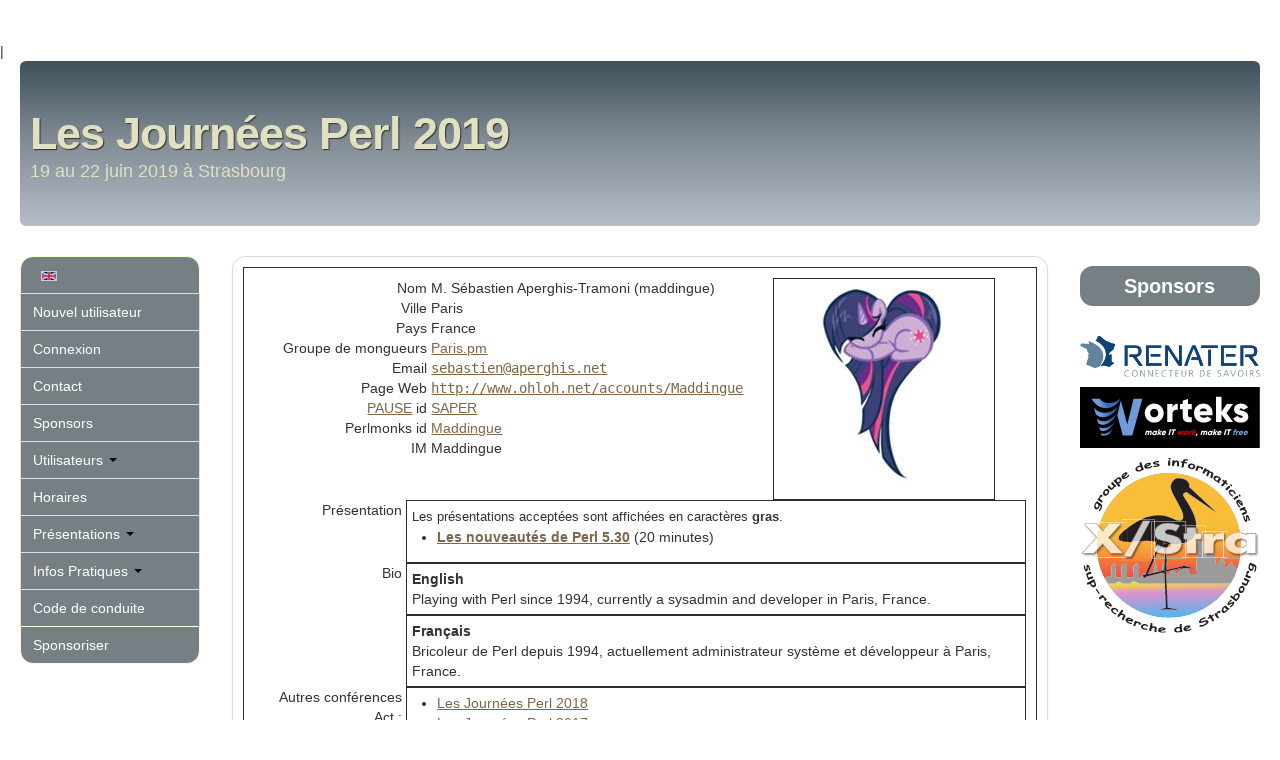

--- FILE ---
content_type: text/html; charset=UTF-8
request_url: https://journeesperl.fr/jp2019/user/15
body_size: 3516
content:
<!DOCTYPE html><html lang="fr"><head><meta http-equiv="Content-Language" content="fr" />
<meta http-equiv="Content-type" content="text/html;charset=UTF-8">
<meta name="viewport" content="width=device-width, initial-scale=1.0">
  | <link rel="openid.server" href="http://journeesperl.fr/jp2019/openid" />  <!-- Atom news feed -->
<link rel="alternate" type="application/atom+xml" title="Les Journées Perl 2019"
      href="http://journeesperl.fr/jp2019/atom/fr.xml" /><title>Informations utilisateur</title><!-- CSS Stylesheets -->
<!-- <link rel="stylesheet" type="text/css" href="/jp2019/css/style.css" /> -->
<link rel="stylesheet" type="text/css" href="/css/act-base.css" />
<link rel="stylesheet" type="text/css" href="/css/schedule.css" />
<link rel="stylesheet" type="text/css" href="/jp2019/css/bootstrap.min.css" media="screen, projection" />
<link rel="stylesheet" type="text/css" href="/jp2019/css/fpw.css" />
<link rel="stylesheet" href="/jp2019/css/bootstrap-responsive.min.css" media="screen">
<!-- JavaScript sugar -->
<script src="/jp2019/js/jquery-1.9.0.min.js"></script>
<script src="/jp2019/js/bootstrap.min.js"></script>
<script>
    $('.dropdown-toggle').dropdown();
</script>
<script src="/js/act.js"></script>
<!-- Favorite icon -->
<link rel="shortcut icon" type="image/png" href="/favicon.png" />
<!-- Pour Facebook -->
<meta property="og:image" content="http://journeesperl.fr/jp2019/img/logo_mongueurs.png" />
<link rel="image_src" content="http://journeesperl.fr/jp2019/img/logo_mongueurs.png" /></head><body id="Body"><div class="container-fluid"><div class="hero-unit">
<a href="/jp2019/" style="text-decoration:none;"><div class="visible-phone">
            <div class="header-titre">
            <h1> Les Journ&eacute;es Perl 2019 </h1>
            <p> 19 au 22 juin 2019 &agrave; Strasbourg </p>
            </div>
        </div>
        <div class="visible-tablet">
            <div class="header-titre">
            <h1> Les Journ&eacute;es Perl 2019 </h1>
            <p> 19 au 22 juin 2019 &agrave; Strasbourg </p>
            </div>
        </div>
       <div class="row-fluid visible-desktop">
            <div class="header-titre">
            <h1> Les Journ&eacute;es Perl 2019 </h1>
            <p> 19 au 22 juin 2019 &agrave; Strasbourg </p>
            </div>
        </div>
      </a>
    </div>
    <div class="row-fluid hidden-desktop">
    <div class="span2"> <!-- vim:ft=html:
--> <ul class="nav nav-tabs nav-stacked" role="menu" aria-labelledby="dLabel"> <li> <a href="?language=en"> &nbsp;&nbsp;<img class="icon" src="/jp2019/img/language.uk.png" alt="English"/> </a> </li> <li> <a href="/jp2019/register">Nouvel utilisateur</a> </li> <li> <a href="/jp2019/main">Connexion</a> </li> <li><a href="mailto:journees-perl-2019-contact@listes.renater.fr">Contact</a></li> <li class="dropdown"> <a href="/jp2019/sponsors.html"> Sponsors </a> </li> <li class="dropdown"> <a class="dropdown-toggle" data-toggle="dropdown" href="#">Utilisateurs <b class="caret"></b></a> <ul class="dropdown-menu" role="menu" aria-labelledby="dLabel"> <!-- <li> <a href="/jp2019/main">Connexion</a> </li> --!> </ul> </li> <li> <a href="/jp2019/schedule"> Horaires </a> </li> <li class="dropdown"> <a class="dropdown-toggle" data-toggle="dropdown" href="#">Présentations <b class="caret"></b></a> <ul class="dropdown-menu" role="menu" aria-labelledby="dLabel"> <li> <a href="/jp2019/wiki?node=Videos">Vidéos</a> </li> <li> <a href="/jp2019/talks"> Présentations </a> </li> <li> <a href="/jp2019/favtalks"> Présentations préférées </a> </li> <li> <a href="/jp2019/schedule"> Horaires </a> </li> <li> <a href="/jp2019/timetable.ics"> Export iCal </a> </li> <li> <a href="/jp2019/newtalk"> Proposer une présentation </a> </li> </ul> </li> <li class="dropdown"> <a class="dropdown-toggle" data-toggle="dropdown" href="#"> Infos Pratiques <b class="caret"></b> </a> <ul class="dropdown-menu" role="menu" aria-labelledby="dLabel"> <li> <a href="/jp2019/wiki">Wiki</a> </li> <li> <a href="/jp2019/travel.html"> Acc&egrave;s </a> </li> <li> <!-- <a href="/jp2019/accommodation.html"> H&eacute;bergement </a> --> </li> </ul> </li> <li> <a href="/jp2019/conduct.html"> Code de conduite </a> </li> <li class="dropdown"> <a href="/jp2019/sponsorship.html"> Sponsoriser </a> </li> </ul>  </div>
        <div class="span10 thumbnail">  <div align="center">


<table border="1" cellpadding="10" cellspacing="0"><tr><td>

<table border="0" cellpadding="0" cellspacing="0"><tr><td valign="top" align="center">

<table border="0" cellpadding="0" cellspacing="10">  <tr>
   <td align="right">Nom</td>
   <td>&nbsp;</td>
   <td align="left"> M. Sébastien Aperghis-Tramoni (&lrm;maddingue&lrm;)  </td>
</tr> <tr>
   <td align="right">Ville</td>
   <td>&nbsp;</td>
   <td align="left">Paris</td>
</tr>  <tr>
   <td align="right">Pays</td>
   <td>&nbsp;</td>
   <td align="left"> France </td> </tr><tr>
   <td align="right">Groupe de mongueurs</td>
   <td>&nbsp;</td>
   <td align="left"> <a href="http://paris.pm.org/">Paris.pm</a>  </td>   </tr><tr>
      <td align="right">Email</td>
      <td>&nbsp;</td>
      <td align="left">
         <tt><a href="mailto:sebastien@aperghis.net">sebastien@aperghis.net</a></tt>
      </td>  </tr><tr>
      <td align="right">Page Web</td>
      <td>&nbsp;</td>
      <td align="left">
         <tt><a href="http://www.ohloh.net/accounts/Maddingue">http://www.ohloh.net/accounts/Maddingue</a></tt>
      </td>  </tr><tr>
      <td align="right">
         <a href="https://pause.perl.org/">PAUSE</a> id
      </td>
      <td>&nbsp;</td>
      <td align="left">
         <a href="https://metacpan.org/author/SAPER/" >SAPER</a>
      </td>  </tr><tr>
      <td align="right">
         Perlmonks id
      </td>
      <td>&nbsp;</td>
      <td align="left">
         <a href="http://perlmonks.org/index.pl?node_id=71836" >
      Maddingue
    </a>
      </td>  </tr><tr>
      <td align="right">IM</td>
      <td>&nbsp;</td>
      <td align="left"> Maddingue </td>  </tr>

</table>

</td>
<td valign="top" align="left">

   <table border="1" cellpadding="10" cellspacing="0"><tr><td> <img src="/photos/9130e25eb4ad622cbdd7f03e203aa4f5.jpg" border="0" alt="Photo"> </td></tr></table>


</td>
</tr>
<tr>
<td colspan="2" align="left">

<table border="0" cellpadding="0" cellspacing="10">  <tr>
      <td align="right" valign="top"> Présentation </td>
      <td>&nbsp;</td>
      <td align="left">
         <table border="1" cellpadding="5" cellspacing="0" width="100%"><tr><td>  <font size="-1">Les présentations acceptées sont affichées en caractères <b>gras</b>.</font>
            <br />  <ul>  <li><a href="/jp2019/talk/7635"><b>&lrm;Les nouveautés de Perl 5.30&lrm;</b></a> (20 minutes) </li>  </ul>
         </td></tr></table>
      </td>
   </tr>  <tr>
      <td align="right" valign="top">Bio</td>
      <td>&nbsp;</td>
      <td align="left">  <table border="1" cellpadding="5" cellspacing="0" width="100%"><tr><td>
            <b>English</b><br /> Playing with Perl since 1994, currently a sysadmin and developer in Paris, France. </td></tr></table>  <table border="1" cellpadding="5" cellspacing="0" width="100%"><tr><td>
            <b>Français</b><br /> Bricoleur de Perl depuis 1994, actuellement administrateur système et développeur à Paris, France. </td></tr></table>  </td>
   </tr>    <tr>
 <td align="right" valign="top">Autres conférences Act&nbsp;:</td>
 <td>&nbsp;</td>
<td align="left">
<table border="1" cellpadding="5" cellspacing="0" width="100%"><tr><td>
<ul> <li><a href="http://journeesperl.fr/jp2018/user/15">Les Journées Perl 2018</a><li><a href="http://journeesperl.fr/2017/user/15">Les Journées Perl 2017</a><li><a href="http://act.yapc.eu/ye2016/user/15">YAPC::Europe 2016</a><li><a href="http://journeesperl.fr/2016/user/15">Les Journées Perl 2016</a><li><a href="http://www.yapcna.org/yn2016/user/15">YAPC::NA 2016</a><li><a href="http://patch.pm/p3/user/15">patch -p3</a><li><a href="http://act.yapc.eu/ye2015/user/15">YAPC::Europe 2015</a><li><a href="http://journeesperl.fr/2015/user/15">Les Journées Perl 2015</a><li><a href="http://patch.pm/p2/user/15">patch -p2</a><li><a href="http://osdc.fr/2014user/15">OSDC.fr 2014</a><li><a href="http://act.yapc.eu/2014/user/15">YAPC::Europe 2014</a><li><a href="http://journeesperl.fr/2014/user/15">Les Journées Perl 2014</a><li><a href="http://perltoolchainsummit.org/qa2014/user/15">Perl QA Hackathon 2014</a><li><a href="http://patch.pm/p1/user/15">patch -p1</a><li><a href="http://act.yapc.eu/lpw2013/user/15">London Perl Workshop</a><li><a href="http://osdc.fr/2013/user/15">OSDC.fr 2013</a><li><a href="http://act.yapc.eu/ye2013/user/15">YAPC::Europe 2013</a><li><a href="http://patch.pm/p0/user/15">patch -p0</a><li><a href="http://journeesperl.fr/2013/user/15">Les Journées Perl 2013</a><li><a href="http://act.yapc.eu/qh2012eu/user/15">Quack and Hack 2012 Europe</a><li><a href="http://osdc.fr/2012/user/15">OSDC.fr 2012</a><li><a href="http://act.yapc.eu/mtmh2012/user/15">Moving to Moose Hackathon 2012</a><li><a href="http://act.yapc.eu/ye2012/user/15">YAPC::Europe 2012</a><li><a href="http://journeesperl.fr/2012/user/15">Les Journées Perl 2012</a><li><a href="http://perltoolchainsummit.org/qa2012/user/15">Perl QA Hackathon 2012</a><li><a href="http://act.osdc.fr/osdc2011fr/user/15">OSDC.fr 2011</a><li><a href="http://yapceurope.lv/ye2011/user/15">YAPC::Europe 2011</a><li><a href="http://journeesperl.fr/2011/user/15">Les Journées Perl 2011</a><li><a href="http://perltoolchainsummit.org/qa2011/user/15">Perl QA Hackathon 2011</a><li><a href="http://www.frozen-perl.org/mpw2011/user/15">Frozen Perl 2011</a><li><a href="http://act.osdc.fr/osdc2010fr/user/15">OSDC.fr 2010</a><li><a href="http://conferences.yapceurope.org/ye2010/user/15">YAPC::Europe 2010</a><li><a href="http://www.perlworkshop.be/bpw2010/user/15">Belgian Perl Workshop 2010</a><li><a href="http://journeesperl.fr/fpw2010/user/15">Les Journees Perl 2010</a><li><a href="http://act.osdc.fr/osdc2009fr/user/15">OSDC.fr 2009</a><li><a href="http://conferences.yapceurope.org/ye2009/user/15">YAPC::EU 2009</a><li><a href="http://journeesperl.fr/fpw2009/user/15">Les Journées Perl 2009</a><li><a href="http://www.perlworkshop.no/npw2009/user/15">Nordic Perl Workshop 2009</a><li><a href="http://conferences.yapceurope.org/ye2008/user/15">YAPC::Europe 2008</a><li><a href="http://journeesperl.fr/fpw2008/user/15">Les Journées Perl 2008</a><li><a href="http://conferences.yapceurope.org/npw2008/user/15">Nordic Perl Workshop 2008</a><li><a href="http://journeesperl.fr/fpw2007/user/15">Les Journées Perl 2007</a><li><a href="http://www.perlworkshop.be/bpw2007/user/15">Belgian Perl Workshop 2007</a><li><a href="http://vienna.yapceurope.org/ye2007/user/15">YAPC::Europe 2007</a><li><a href="http://conferences.yapceurope.org/npw2007/user/15">NPW 2007</a><li><a href="http://journeesperl.fr/fpw2006/user/15">Les Journées Perl 2006</a><li><a href="http://www.perlworkshop.no/npw2006/user/15">Nordic Perl Workshop 2006</a><li><a href="http://conferences.yapceurope.org/ye2005/user/15">YAPC::EU::2005</a><li><a href="http://journeesperl.fr/fpw2005/user/15">Les Journées Perl 2005</a><li><a href="http://journeesperl.fr/fpw2004/user/15">Les Journées Perl 2004</a><li><a href="http://conferences.mongueurs.net/ye2003/user/15">YAPC::Europe 2003</a> </ul>
</td></tr></table>
</td></tr>  </table>
</td></tr></table>
</td></tr></table>

</div>
  </div>
    </div>
    <div class="row-fluid visible-desktop">
        <div class="span2"> <!-- vim:ft=html:
--> <ul class="nav nav-tabs nav-stacked" role="menu" aria-labelledby="dLabel"> <li> <a href="?language=en"> &nbsp;&nbsp;<img class="icon" src="/jp2019/img/language.uk.png" alt="English"/> </a> </li> <li> <a href="/jp2019/register">Nouvel utilisateur</a> </li> <li> <a href="/jp2019/main">Connexion</a> </li> <li><a href="mailto:journees-perl-2019-contact@listes.renater.fr">Contact</a></li> <li class="dropdown"> <a href="/jp2019/sponsors.html"> Sponsors </a> </li> <li class="dropdown"> <a class="dropdown-toggle" data-toggle="dropdown" href="#">Utilisateurs <b class="caret"></b></a> <ul class="dropdown-menu" role="menu" aria-labelledby="dLabel"> <!-- <li> <a href="/jp2019/main">Connexion</a> </li> --!> </ul> </li> <li> <a href="/jp2019/schedule"> Horaires </a> </li> <li class="dropdown"> <a class="dropdown-toggle" data-toggle="dropdown" href="#">Présentations <b class="caret"></b></a> <ul class="dropdown-menu" role="menu" aria-labelledby="dLabel"> <li> <a href="/jp2019/wiki?node=Videos">Vidéos</a> </li> <li> <a href="/jp2019/talks"> Présentations </a> </li> <li> <a href="/jp2019/favtalks"> Présentations préférées </a> </li> <li> <a href="/jp2019/schedule"> Horaires </a> </li> <li> <a href="/jp2019/timetable.ics"> Export iCal </a> </li> <li> <a href="/jp2019/newtalk"> Proposer une présentation </a> </li> </ul> </li> <li class="dropdown"> <a class="dropdown-toggle" data-toggle="dropdown" href="#"> Infos Pratiques <b class="caret"></b> </a> <ul class="dropdown-menu" role="menu" aria-labelledby="dLabel"> <li> <a href="/jp2019/wiki">Wiki</a> </li> <li> <a href="/jp2019/travel.html"> Acc&egrave;s </a> </li> <li> <!-- <a href="/jp2019/accommodation.html"> H&eacute;bergement </a> --> </li> </ul> </li> <li> <a href="/jp2019/conduct.html"> Code de conduite </a> </li> <li class="dropdown"> <a href="/jp2019/sponsorship.html"> Sponsoriser </a> </li> </ul>  </div>
        <div class="span8 thumbnail">  <div align="center">


<table border="1" cellpadding="10" cellspacing="0"><tr><td>

<table border="0" cellpadding="0" cellspacing="0"><tr><td valign="top" align="center">

<table border="0" cellpadding="0" cellspacing="10">  <tr>
   <td align="right">Nom</td>
   <td>&nbsp;</td>
   <td align="left"> M. Sébastien Aperghis-Tramoni (&lrm;maddingue&lrm;)  </td>
</tr> <tr>
   <td align="right">Ville</td>
   <td>&nbsp;</td>
   <td align="left">Paris</td>
</tr>  <tr>
   <td align="right">Pays</td>
   <td>&nbsp;</td>
   <td align="left"> France </td> </tr><tr>
   <td align="right">Groupe de mongueurs</td>
   <td>&nbsp;</td>
   <td align="left"> <a href="http://paris.pm.org/">Paris.pm</a>  </td>   </tr><tr>
      <td align="right">Email</td>
      <td>&nbsp;</td>
      <td align="left">
         <tt><a href="mailto:sebastien@aperghis.net">sebastien@aperghis.net</a></tt>
      </td>  </tr><tr>
      <td align="right">Page Web</td>
      <td>&nbsp;</td>
      <td align="left">
         <tt><a href="http://www.ohloh.net/accounts/Maddingue">http://www.ohloh.net/accounts/Maddingue</a></tt>
      </td>  </tr><tr>
      <td align="right">
         <a href="https://pause.perl.org/">PAUSE</a> id
      </td>
      <td>&nbsp;</td>
      <td align="left">
         <a href="https://metacpan.org/author/SAPER/" >SAPER</a>
      </td>  </tr><tr>
      <td align="right">
         Perlmonks id
      </td>
      <td>&nbsp;</td>
      <td align="left">
         <a href="http://perlmonks.org/index.pl?node_id=71836" >
      Maddingue
    </a>
      </td>  </tr><tr>
      <td align="right">IM</td>
      <td>&nbsp;</td>
      <td align="left"> Maddingue </td>  </tr>

</table>

</td>
<td valign="top" align="left">

   <table border="1" cellpadding="10" cellspacing="0"><tr><td> <img src="/photos/9130e25eb4ad622cbdd7f03e203aa4f5.jpg" border="0" alt="Photo"> </td></tr></table>


</td>
</tr>
<tr>
<td colspan="2" align="left">

<table border="0" cellpadding="0" cellspacing="10">  <tr>
      <td align="right" valign="top"> Présentation </td>
      <td>&nbsp;</td>
      <td align="left">
         <table border="1" cellpadding="5" cellspacing="0" width="100%"><tr><td>  <font size="-1">Les présentations acceptées sont affichées en caractères <b>gras</b>.</font>
            <br />  <ul>  <li><a href="/jp2019/talk/7635"><b>&lrm;Les nouveautés de Perl 5.30&lrm;</b></a> (20 minutes) </li>  </ul>
         </td></tr></table>
      </td>
   </tr>  <tr>
      <td align="right" valign="top">Bio</td>
      <td>&nbsp;</td>
      <td align="left">  <table border="1" cellpadding="5" cellspacing="0" width="100%"><tr><td>
            <b>English</b><br /> Playing with Perl since 1994, currently a sysadmin and developer in Paris, France. </td></tr></table>  <table border="1" cellpadding="5" cellspacing="0" width="100%"><tr><td>
            <b>Français</b><br /> Bricoleur de Perl depuis 1994, actuellement administrateur système et développeur à Paris, France. </td></tr></table>  </td>
   </tr>    <tr>
 <td align="right" valign="top">Autres conférences Act&nbsp;:</td>
 <td>&nbsp;</td>
<td align="left">
<table border="1" cellpadding="5" cellspacing="0" width="100%"><tr><td>
<ul> <li><a href="http://journeesperl.fr/jp2018/user/15">Les Journées Perl 2018</a><li><a href="http://journeesperl.fr/2017/user/15">Les Journées Perl 2017</a><li><a href="http://act.yapc.eu/ye2016/user/15">YAPC::Europe 2016</a><li><a href="http://journeesperl.fr/2016/user/15">Les Journées Perl 2016</a><li><a href="http://www.yapcna.org/yn2016/user/15">YAPC::NA 2016</a><li><a href="http://patch.pm/p3/user/15">patch -p3</a><li><a href="http://act.yapc.eu/ye2015/user/15">YAPC::Europe 2015</a><li><a href="http://journeesperl.fr/2015/user/15">Les Journées Perl 2015</a><li><a href="http://patch.pm/p2/user/15">patch -p2</a><li><a href="http://osdc.fr/2014user/15">OSDC.fr 2014</a><li><a href="http://act.yapc.eu/2014/user/15">YAPC::Europe 2014</a><li><a href="http://journeesperl.fr/2014/user/15">Les Journées Perl 2014</a><li><a href="http://perltoolchainsummit.org/qa2014/user/15">Perl QA Hackathon 2014</a><li><a href="http://patch.pm/p1/user/15">patch -p1</a><li><a href="http://act.yapc.eu/lpw2013/user/15">London Perl Workshop</a><li><a href="http://osdc.fr/2013/user/15">OSDC.fr 2013</a><li><a href="http://act.yapc.eu/ye2013/user/15">YAPC::Europe 2013</a><li><a href="http://patch.pm/p0/user/15">patch -p0</a><li><a href="http://journeesperl.fr/2013/user/15">Les Journées Perl 2013</a><li><a href="http://act.yapc.eu/qh2012eu/user/15">Quack and Hack 2012 Europe</a><li><a href="http://osdc.fr/2012/user/15">OSDC.fr 2012</a><li><a href="http://act.yapc.eu/mtmh2012/user/15">Moving to Moose Hackathon 2012</a><li><a href="http://act.yapc.eu/ye2012/user/15">YAPC::Europe 2012</a><li><a href="http://journeesperl.fr/2012/user/15">Les Journées Perl 2012</a><li><a href="http://perltoolchainsummit.org/qa2012/user/15">Perl QA Hackathon 2012</a><li><a href="http://act.osdc.fr/osdc2011fr/user/15">OSDC.fr 2011</a><li><a href="http://yapceurope.lv/ye2011/user/15">YAPC::Europe 2011</a><li><a href="http://journeesperl.fr/2011/user/15">Les Journées Perl 2011</a><li><a href="http://perltoolchainsummit.org/qa2011/user/15">Perl QA Hackathon 2011</a><li><a href="http://www.frozen-perl.org/mpw2011/user/15">Frozen Perl 2011</a><li><a href="http://act.osdc.fr/osdc2010fr/user/15">OSDC.fr 2010</a><li><a href="http://conferences.yapceurope.org/ye2010/user/15">YAPC::Europe 2010</a><li><a href="http://www.perlworkshop.be/bpw2010/user/15">Belgian Perl Workshop 2010</a><li><a href="http://journeesperl.fr/fpw2010/user/15">Les Journees Perl 2010</a><li><a href="http://act.osdc.fr/osdc2009fr/user/15">OSDC.fr 2009</a><li><a href="http://conferences.yapceurope.org/ye2009/user/15">YAPC::EU 2009</a><li><a href="http://journeesperl.fr/fpw2009/user/15">Les Journées Perl 2009</a><li><a href="http://www.perlworkshop.no/npw2009/user/15">Nordic Perl Workshop 2009</a><li><a href="http://conferences.yapceurope.org/ye2008/user/15">YAPC::Europe 2008</a><li><a href="http://journeesperl.fr/fpw2008/user/15">Les Journées Perl 2008</a><li><a href="http://conferences.yapceurope.org/npw2008/user/15">Nordic Perl Workshop 2008</a><li><a href="http://journeesperl.fr/fpw2007/user/15">Les Journées Perl 2007</a><li><a href="http://www.perlworkshop.be/bpw2007/user/15">Belgian Perl Workshop 2007</a><li><a href="http://vienna.yapceurope.org/ye2007/user/15">YAPC::Europe 2007</a><li><a href="http://conferences.yapceurope.org/npw2007/user/15">NPW 2007</a><li><a href="http://journeesperl.fr/fpw2006/user/15">Les Journées Perl 2006</a><li><a href="http://www.perlworkshop.no/npw2006/user/15">Nordic Perl Workshop 2006</a><li><a href="http://conferences.yapceurope.org/ye2005/user/15">YAPC::EU::2005</a><li><a href="http://journeesperl.fr/fpw2005/user/15">Les Journées Perl 2005</a><li><a href="http://journeesperl.fr/fpw2004/user/15">Les Journées Perl 2004</a><li><a href="http://conferences.mongueurs.net/ye2003/user/15">YAPC::Europe 2003</a> </ul>
</td></tr></table>
</td></tr>  </table>
</td></tr></table>
</td></tr></table>

</div>
  </div>
        <div class="span2"> <center> <h2><a href="/jp2019/sponsors.html">Sponsors</a></h2>
<p><a class="icon" href="http://www.renater.fr"><img
    class="icon"
    width="225"
    src="/jp2019/img/logo/renater.svg"
    alt="Renater" title="Renater"/></a></p><p><a class="icon" href="http://www.worteks.com"><img
    class="icon"
    width="225"
    src="/jp2019/img/logo/worteks.svg"
    alt="Worteks" title="Worteks"/></a></p><p><a class="icon" href="http://xstra.unistra.fr"><img
    class="icon"
    width="225"
    src="/jp2019/img/logo/xstra.svg"
    alt="X/Stra" title="X/Stra"/></a></p></center>
 </div>
    </div>
</div>
<footer class="footer">
    <div class="container-fluid">
        <div class="row-fluid">
            <div class="span4 offset2"> <h3 class="visible-desktop"> Les pr&eacute;c&eacute;dentes Journ&eacute;es Perl </h3>
<h3 class="hidden-desktop" style="padding-left:10px;">
    <a href="/jp2019/fpw.html">Pr&eacute;c&eacute;dentes Journ&eacute;es Perl</a>
</h3>
<div class="row-fluid visible-desktop">
      <ul>  <li> <a href="/2004/">Journ&eacute;es Perl 2004</a> </li>
  <li> <a href="/2005/">Journ&eacute;es Perl 2005</a> </li>
  <li> <a href="/2006/">Journ&eacute;es Perl 2006</a> </li>
  <li> <a href="/2007/">Journ&eacute;es Perl 2007</a> </li>
  <li> <a href="/2008/">Journ&eacute;es Perl 2008</a> </li>
  <li> <a href="/2009/">Journ&eacute;es Perl 2009</a> </li>
  <li> <a href="/2010/">Journ&eacute;es Perl 2010</a> </li>
  <li> <a href="/2011/">Journ&eacute;es Perl 2011</a> </li>
  <li> <a href="/2012/">Journ&eacute;es Perl 2012</a> </li>
  <li> <a href="/2013/">Journ&eacute;es Perl 2013</a> </li>
  <li> <a href="/2014/">Journ&eacute;es Perl 2014</a> </li>
  <li> <a href="/2015/">Journ&eacute;es Perl 2015</a> </li>
  <li> <a href="/2016/">Journ&eacute;es Perl 2016</a> </li>
  <li> <a href="/2017/">Journ&eacute;es Perl 2017</a> </li>
  <li> <a href="/2018/">Journ&eacute;es Perl 2018</a> </li>
  </ul>
</div>

 </div>
            <div class="span4">  <h3 class="visible-desktop">
  <a href="http://act.mongueurs.net/conferences.html">Autres Conférences</a>
</h3>
<h3 class="hidden-desktop" style="padding-left:10px;">
  <a href="http://act.mongueurs.net/conferences.html">Autres Conférences</a>
</h3>
<div class="row-fluid visible-desktop">
    <ul>   <li><a href="http://act.yapc.eu/lpw2025/">Perl and Raku at Fosdem 2026</a></li>
   <li><a href="https://act.yapc.eu/gpw2026/">German Perl/Raku Workshop 2026</a></li>
  </ul>
</div>   </div>
            <p id="copyright">Copyright &copy; <a
            href="http://mongueurs.net" >Les Mongueurs de Perl</a>, 2004-2019
            | Powered by <a href="http://act.mongueurs.net/">Act</a>
            | Running on <a href="http://www.freebsd.org/">FreeBSD</a></p>
        </div>
    </div>
</footer></body></html> 

--- FILE ---
content_type: text/css
request_url: https://journeesperl.fr/jp2019/css/fpw.css
body_size: 2316
content:
// vim: ts=4 sw=4

h1, h2, h3 {
    text-shadow: 1px 1px 1px rgb(153, 153, 153);
}
h2 {
    font-size: 25px;
}
h3 {
    font-size: 18px;
    font-weight: normal;
}
body {
    padding-top: 60px;
}
body>.container-fluid>.hero-unit {
    padding: 0;
    background: linear-gradient(to bottom, #3E505B 0%, #828C95 48%, #B5BDC8 100%) repeat scroll 0 0 transparent;
}
body>.container-fluid>.hero-unit .visible-phone p {
    text-align: center;
}
body>.container-fluid>.hero-unit .visible-desktop, body>.container-fluid>.hero-unit .visible-tablet {
    color:       #e1e0c0;
    background:  #7F6648 url([% make_uri_info('pix', 'logo-head.png') %]) -75px -132px no-repeat;
    padding: 20px;
}
body>.container-fluid>.hero-unit .visible-tablet {
    border-bottom-right-radius: 13px;
}
body>.container-fluid>.hero-unit .visible-desktop, body>.container-fluid>.hero-unit .visible-tablet, body>.container-fluid>.hero-unit .visible-phone {
    margin-top: -20px;
    margin-bottom: -10px;
}
body>.container-fluid>.hero-unit .visible-tablet {
    background-position: -80px -172px;
    padding: 10px;
}
body>.container-fluid>.hero-unit .visible-desktop .header-titre, body>.container-fluid>.hero-unit .visible-tablet .header-titre {
    padding-left: 10px;
}
body>.container-fluid>.hero-unit .visible-desktop .header-titre {
    padding-bottom: 0px;
    padding-top: 10px;
}
body>.container-fluid>.hero-unit h1 {
    text-shadow: 1px 1px 1px #333;
}
body>.container-fluid>.hero-unit .visible-desktop h1 {
    font-size: 45px;
}
body>.container-fluid>.hero-unit .visible-tablet h1 {
    font-size: 35px;
}
body>.container-fluid>.hero-unit .visible-phone {
    color:       #ffffd4;
    background:  #767F84; /* #7F6648; */
    /* padding:     20px; */
    text-align:  center;
    border-bottom-left-radius: 13px;
    border-bottom-right-radius: 13px;
}
body>.container-fluid>.hero-unit .visible-phone img {
    margin-bottom: 20px;
}
body>.container-fluid>.hero-unit .visible-phone h1 {
    font-size: 30px;
}
.row-fluid {
    width: 95%;
}
.hero-unit>.row-fluid>.span3>img {
    max-width: 84%;
}
.row-fluid>.span6 {
    width: 84%;
}
.thumbnail {
    padding: 10px;
    background-color:  #FFFFFF;
}
footer {
    background-color: #1B1B1B;
    background-image: linear-gradient(to bottom, #222222, #111111);
    background-repeat: repeat-x;
    border-color: #252525;
    color: #999999;
    margin-top: 25px;
}
footer>div>div>h3{
    text-shadow: none;
    margin-bottom: 0;
    color: #ccc;
    font-size: 20px;
}
footer>div>div>h3.hidden-desktop>a{
    font-size: 15px;
    text-decoration: underline;
}
footer>div>div>h3.hidden-desktop>a:hover{
    text-decoration: none;
}
footer>div>div>h3>a{
    color: #ccc;
}
footer h3 {
    color: #fff;
}
footer a {
    color: #fff;
    text-decoration: none;
}
footer a:hover {
    color: #fff;
    text-decoration: underline;
}
footer #copyright {
    font-style: italic;
    color: #ccc;
    text-align: center;
    clear: both;
}
footer #copyright a {
    color: #ccc;
    text-decoration: underline;
}
footer #copyright a:hover {
    text-decoration: none;
}
/*.columns>* {
    width: 225px;
    float: left;
    margin-right: 10px;
}
.columns>*:last-child { margin-right: 0; }*/

#features>* {
    background: #ccc;
    border-radius: 10px;
    max-height: 198px;
    box-shadow: inset 0 0 10px gray;
    position: relative;
}

#features>* .legend {
    background: rgba(0,0,0,.75);
    display: block;
    color: white;
    font-weight: bold;
    text-align: center;
    border-radius: 0 0 10px 10px;
    opacity: 0;
    -webkit-transition: opacity .5s linear, line-height .25s linear;
    width: 225px;
    position: absolute;
    bottom: 0;
    line-height: 0px;
}
#features>*:hover .legend { opacity: 1; line-height: 36px; }
h1 { font-size: 27px }
h2 { font-size: 20px }
a {
    text-decoration: underline;
    color: #7f6648;
}
a:hover {
    text-decoration: none;
    color: #7f6648;
}
.nav-tabs.nav-stacked > li > a {
    color: #7f6648;
    text-decoration: none;
}
.nav-tabs.nav-stacked > li > a:hover {
    background-color: #222A31;
    color: #fff;
}
.navbar .brand {
    text-decoration: none;
}
div.page-header {
    text-align: center;
    color: #62711b;
    border-color: #62711b;
    border-bottom-style: dotted;
    border-bottom-width: 1px;
}
body {
    background-color: #fff;
}
ul.nav li a {
    color: #fff;
}
.nav-tabs.nav-stacked > li > a {
    color: #fff;
}
.nav-tabs.nav-stacked > li > a:hover {
    text-shadow: 1px 1px 1px #000;
}
.nav-tabs.nav-stacked > li:first-child > a {
    border-top-right-radius: 13px;
    border-top-left-radius: 13px;
    border-color: #ffffd4;
}
.nav-tabs.nav-stacked > li:last-child > a {
    border-bottom-right-radius: 13px;
    border-bottom-left-radius: 13px;
    border-color: #ffffd4;
}
.nav-tabs.nav-stacked > li > a {
    /* background-color: #0066ff ; /* #a27e04; menus */
    background-color: #767F84;
}
.thumbnail {
    border-top-right-radius: 13px;
    border-top-left-radius: 13px;
    background-color: #fff;
}
.dropdown-menu {
    background-color: #767F84;  /* #a27e04;  bg des menus deroules */
    left: 10px;
}
.dropdown-menu li > a:hover, .dropdown-menu li > a:focus, .dropdown-submenu:hover > a {
    background-color: #222A31;
    background-image: none;
}
.dropdown-menu li > a, .dropdown-menu li > a, .dropdown-submenu > a {
    text-decoration: none;
}
.nav-tabs .open .dropdown-toggle, .nav-pills .open .dropdown-toggle, .nav > li.dropdown.open.active > a:hover {
    background-color: #222A31;
    border-color: #fff;
    text-shadow: 1px 1px 1px #000;
}
h2 > a {
    border-bottom-right-radius: 13px;
    border-bottom-left-radius: 13px;
    border-top-right-radius: 13px;
    border-top-left-radius: 13px;
    display: block;
    background-color: #767F84; /* #7f6648; */
    text-decoration: none;
    color: #fff;
    margin-bottom: 30px;
}
h2 > a:hover {
    color: #fff;
    background-color: #222A31;
}
p { text-align: justify }
.macaron {
    text-align: center; 
    background-color: #e1e0c0;
    margin-top: 20px;
}
body { padding-top : 41px }
.nav .dropdown-toggle .caret {
/*
    border-top-color: #62711b;
    border-bottom-color: #62711b;
*/
    border-top-color: #000;
    border-bottom-color: #000;
}
.nav .dropdown-toggle:hover .caret {
    border-top-color: #fff;
    border-bottom-color: #fff;
}
form table {
    border-color: #fff;
}
form label {
    display: inline;
}
form input[type="checkbox"], form input[type="radio"] {
    margin : 0;
}
form td {
    padding-right: 15px;
    vertical-align: middle;
}
textarea, input[type="text"], input[type="password"], input[type="datetime"], input[type="datetime-local"], input[type="date"], input[type="month"], input[type="time"], input[type="week"], input[type="number"], input[type="email"], input[type="url"], input[type="search"], input[type="tel"], input[type="color"], .uneditable-input, select {
    border-color: rgb(94, 110, 23);
    margin: 3px 0;
}
textarea:focus, input[type="text"]:focus, input[type="password"]:focus, input[type="datetime"]:focus, input[type="datetime-local"]:focus, input[type="date"]:focus, input[type="month"]:focus, input[type="time"]:focus, input[type="week"]:focus, input[type="number"]:focus, input[type="email"]:focus, input[type="url"]:focus, input[type="search"]:focus, input[type="tel"]:focus, input[type="color"]:focus, .uneditable-input:focus {
    border-color: rgba(94, 110, 23, 0.8);
    outline: 0px none;
    box-shadow: 0px 1px 1px rgba(0, 0, 0, 0.075) inset, 0px 0px 8px rgba(94, 110, 23, 1);
}
form input[type="submit"] {
    display: inline-block;
    padding: 4px 12px;
    margin-bottom: 0px;
    font-size: 14px;
    line-height: 20px;
    color: rgb(51, 51, 51);
    text-align: center;
    text-shadow: 0px 1px 1px rgba(255, 255, 255, 0.75);
    vertical-align: middle;
    cursor: pointer;
    border-width: 1px;
    border-style: solid;
    -moz-border-top-colors: none;
    -moz-border-right-colors: none;
    -moz-border-bottom-colors: none;
    -moz-border-left-colors: none;
    border-image: none;
    border-radius: 4px 4px 4px 4px;
    box-shadow: 0px 1px 0px rgba(255, 255, 255, 0.2) inset, 0px 1px 2px rgba(0, 0, 0, 0.05);
    color: rgb(255, 255, 255);
    text-shadow: 0px -1px 0px rgba(0, 0, 0, 0.25);
    background-color: #7f6648; /* rgb(91, 183, 91); */
    background-image: linear-gradient(to bottom, rgb(118, 127, 132), #222A31); /* linear-gradient(to bottom, rgb(94, 110, 23), rgb(126, 148, 31)); */
    background-repeat: repeat-x;
    border-color: rgba(0, 0, 0, 0.1) rgba(0, 0, 0, 0.1) rgba(0, 0, 0, 0.25);
    margin: 20px 0 20px 30px;
}

form input[type="text"] {
    width: *;
}

form input[type="submit"]:focus {
    outline: thin dotted rgb(51, 51, 51);
    outline-offset: -2px;
}

form input[type="submit"]:focus, form input[type="submit"]:hover {
    color: #222A31;
    text-decoration: none;
    background-position: 0px -15px;
    transition: background-position 0.1s linear 0s;
}

form input[type="submit"]:hover, form input[type="submit"]:focus, form input[type="submit"]:active {
    color: rgb(255, 255, 255);
    background-color: #222A31;
}

blockquote {
    border-color: rgb(94, 110, 23);
    margin-top: 20px;
}

table#agenda {
    width: 100%;
    max-width: 100%;
}

table#agenda th * {
    font-weight: bold;
    font-size: 1.5em;
}

table#agenda thead tr {
    border-bottom: 3px solid black;
}

table#agenda tbody tr {
    border-bottom: 1px solid black;
}

table#agenda tbody td {
    padding: .5em;
}


table#announcements {
    width: 100%;
    max-width: 100%;
}

table#announcements th * {
    font-weight: bold;
    font-size: 1.5em;
}

table#announcements thead tr {
    border-bottom: 3px solid black;
}

table#announcements tbody tr {
    border-bottom: 1px solid black;
}

table#announcements tbody td {
    padding: .5em;
}


--- FILE ---
content_type: image/svg+xml
request_url: https://journeesperl.fr/jp2019/img/logo/renater.svg
body_size: 3700
content:
<?xml version="1.0" encoding="UTF-8" standalone="no"?>
<!-- Created with Inkscape (http://www.inkscape.org/) -->

<svg
   xmlns:dc="http://purl.org/dc/elements/1.1/"
   xmlns:cc="http://creativecommons.org/ns#"
   xmlns:rdf="http://www.w3.org/1999/02/22-rdf-syntax-ns#"
   xmlns:svg="http://www.w3.org/2000/svg"
   xmlns="http://www.w3.org/2000/svg"
   xmlns:sodipodi="http://sodipodi.sourceforge.net/DTD/sodipodi-0.dtd"
   xmlns:inkscape="http://www.inkscape.org/namespaces/inkscape"
   version="1.1"
   id="svg2"
   xml:space="preserve"
   width="661.89331"
   height="151.25333"
   viewBox="0 0 661.89331 151.25333"
   sodipodi:docname="logo RENATER.svg"
   inkscape:version="0.92.4 (5da689c313, 2019-01-14)"><metadata
     id="metadata8"><rdf:RDF><cc:Work
         rdf:about=""><dc:format>image/svg+xml</dc:format><dc:type
           rdf:resource="http://purl.org/dc/dcmitype/StillImage" /><dc:title></dc:title></cc:Work></rdf:RDF></metadata><defs
     id="defs6" /><sodipodi:namedview
     pagecolor="#ffffff"
     bordercolor="#666666"
     borderopacity="1"
     objecttolerance="10"
     gridtolerance="10"
     guidetolerance="10"
     inkscape:pageopacity="0"
     inkscape:pageshadow="2"
     inkscape:window-width="1920"
     inkscape:window-height="1043"
     id="namedview4"
     showgrid="false"
     inkscape:zoom="0.71461668"
     inkscape:cx="333.74536"
     inkscape:cy="75.626663"
     inkscape:window-x="0"
     inkscape:window-y="0"
     inkscape:window-maximized="1"
     inkscape:current-layer="g10" /><g
     id="g10"
     inkscape:groupmode="layer"
     inkscape:label="ink_ext_XXXXXX"
     transform="matrix(1.3333333,0,0,-1.3333333,0,151.25333)"><g
       id="g12"
       transform="scale(0.1)"><path
         d="m 1312.23,311.52 h -77.59 v 559.953 h 227.89 c 126.86,0 232.73,-13.282 232.73,-153.86 0,-114.004 -54.16,-150.722 -142.22,-160.859 L 1729.99,311.52 h -96.15 l -172.12,240.527 h -92.93 v 65.605 h 122.02 c 87.27,0 124.44,13.282 124.44,99.18 0,79.648 -45.25,89.043 -122.82,89.043 h -180.2 V 311.52"
         style="fill:#224a82;fill-opacity:1;fill-rule:nonzero;stroke:none"
         id="path14"
         inkscape:connector-curvature="0" /><path
         d="m 1312.23,311.52 h -77.59 v 559.953 h 227.89 c 126.86,0 232.73,-13.282 232.73,-153.86 0,-114.004 -54.16,-150.722 -142.22,-160.859 L 1729.99,311.52 h -96.15 l -172.12,240.527 h -92.93 v 65.605 h 122.02 c 87.27,0 124.44,13.282 124.44,99.18 0,79.648 -45.25,89.043 -122.82,89.043 h -180.2 V 311.52"
         style="fill:#10427a;fill-opacity:1;fill-rule:nonzero;stroke:none"
         id="path16"
         inkscape:connector-curvature="0" /><path
         d="m 1896.42,377.105 h 351.51 V 311.52 h -429.09 v 559.953 h 421.01 v -65.598 h -343.43 z m 56.56,255.391 h 261.81 V 566.91 h -261.81 v 65.586"
         style="fill:#224a82;fill-opacity:1;fill-rule:nonzero;stroke:none"
         id="path18"
         inkscape:connector-curvature="0" /><path
         d="m 1896.42,377.105 h 351.51 V 311.52 h -429.09 v 559.953 h 421.01 v -65.598 h -343.43 z m 56.56,255.391 h 261.81 V 566.91 h -261.81 v 65.586"
         style="fill:#10427a;fill-opacity:1;fill-rule:nonzero;stroke:none"
         id="path20"
         inkscape:connector-curvature="0" /><path
         d="m 2352.95,311.52 v 559.953 h 89.71 l 290.88,-444.368 v 444.368 h 77.56 V 311.52 h -87.25 L 2430.53,755.113 V 311.52 h -77.58"
         style="fill:#224a82;fill-opacity:1;fill-rule:nonzero;stroke:none"
         id="path22"
         inkscape:connector-curvature="0" /><path
         d="m 2352.95,311.52 v 559.953 h 89.71 l 290.88,-444.368 v 444.368 h 77.56 V 311.52 h -87.25 L 2430.53,755.113 V 311.52 h -77.58"
         style="fill:#10427a;fill-opacity:1;fill-rule:nonzero;stroke:none"
         id="path24"
         inkscape:connector-curvature="0" /><path
         d="m 3242.59,542.691 c -30.71,85.118 -64.65,168.672 -101.02,253.789 -71.91,-155.39 -133.32,-316.269 -180.19,-484.96 h -80.81 c 60.6,187.421 133.33,374.082 219.79,559.953 h 86.49 C 3272.49,684.82 3345.21,498.16 3405.83,311.52 h -85.68 c -16.98,54.668 -34.75,110.117 -54.12,165.546 h -196.37 l 21.01,65.625 h 151.92"
         style="fill:#224a82;fill-opacity:1;fill-rule:nonzero;stroke:none"
         id="path26"
         inkscape:connector-curvature="0" /><path
         d="m 3242.59,542.691 c -30.71,85.118 -64.65,168.672 -101.02,253.789 -71.91,-155.39 -133.32,-316.269 -180.19,-484.96 h -80.81 c 60.6,187.421 133.33,374.082 219.79,559.953 h 86.49 C 3272.49,684.82 3345.21,498.16 3405.83,311.52 h -85.68 c -16.98,54.668 -34.75,110.117 -54.12,165.546 h -196.37 l 21.01,65.625 h 151.92"
         style="fill:#10427a;fill-opacity:1;fill-rule:nonzero;stroke:none"
         id="path28"
         inkscape:connector-curvature="0" /><path
         d="m 3345.17,871.473 h 467.07 v -67.18 h -467.07 z m 194.76,-121.828 h 77.58 V 311.5 h -77.58 v 438.145"
         style="fill:#224a82;fill-opacity:1;fill-rule:nonzero;stroke:none"
         id="path30"
         inkscape:connector-curvature="0" /><path
         d="m 3345.17,871.473 h 467.07 v -67.18 h -467.07 z m 194.76,-121.828 h 77.58 V 311.5 h -77.58 v 438.145"
         style="fill:#10427a;fill-opacity:1;fill-rule:nonzero;stroke:none"
         id="path32"
         inkscape:connector-curvature="0" /><path
         d="m 3970.6,377.105 h 351.52 V 311.52 h -429.08 v 559.953 h 420.99 V 805.875 H 3970.6 Z m 56.58,255.391 h 261.81 V 566.91 h -261.81 v 65.586"
         style="fill:#224a82;fill-opacity:1;fill-rule:nonzero;stroke:none"
         id="path34"
         inkscape:connector-curvature="0" /><path
         d="m 3970.6,377.105 h 351.52 V 311.52 h -429.08 v 559.953 h 420.99 V 805.875 H 3970.6 Z m 56.58,255.391 h 261.81 V 566.91 h -261.81 v 65.586"
         style="fill:#10427a;fill-opacity:1;fill-rule:nonzero;stroke:none"
         id="path36"
         inkscape:connector-curvature="0" /><path
         d="m 4508.76,311.52 h -77.58 v 559.953 h 227.89 c 126.86,0 232.7,-13.282 232.7,-153.86 0,-114.004 -54.14,-150.722 -142.21,-160.859 L 4926.51,311.52 h -96.15 l -172.11,240.527 h -92.93 v 65.605 h 121.99 c 87.29,0 124.46,13.282 124.46,99.18 0,79.648 -45.24,89.043 -122.83,89.043 H 4508.76 V 311.52"
         style="fill:#224a82;fill-opacity:1;fill-rule:nonzero;stroke:none"
         id="path38"
         inkscape:connector-curvature="0" /><path
         d="m 4508.76,311.52 h -77.58 v 559.953 h 227.89 c 126.86,0 232.7,-13.282 232.7,-153.86 0,-114.004 -54.14,-150.722 -142.21,-160.859 L 4926.51,311.52 h -96.15 l -172.11,240.527 h -92.93 v 65.605 h 121.99 c 87.29,0 124.46,13.282 124.46,99.18 0,79.648 -45.24,89.043 -122.83,89.043 H 4508.76 V 311.52"
         style="fill:#10427a;fill-opacity:1;fill-rule:nonzero;stroke:none"
         id="path40"
         inkscape:connector-curvature="0" /><path
         d="m 1353.05,166.031 c -11.09,6.035 -26.95,7.871 -39.27,7.871 -45.59,0 -71.26,-33.632 -71.26,-79.0622 0,-46.25 24.93,-79.0781 71.26,-79.0781 11.57,0 29.19,1.5781 39.27,7.8867 l 0.99,-15.75777 C 1344.47,1.85156 1324.85,0 1313.78,0 c -55.39,0 -88.62,38.1016 -88.62,94.8398 0,55.6832 34.23,94.8442 88.62,94.8442 10.31,0 31.2,-1.856 40.26,-6.836 l -0.99,-16.817"
         style="fill:#61849c;fill-opacity:1;fill-rule:nonzero;stroke:none"
         id="path42"
         inkscape:connector-curvature="0" /><path
         d="m 1512.37,189.684 c 52.87,0 77.79,-45.196 77.28,-94.8442 C 1589.15,38.6289 1562.97,0 1512.37,0 c -50.58,0 -76.78,38.6289 -77.28,94.8398 -0.51,49.6482 24.42,94.8442 77.28,94.8442 m -59.92,-94.8442 c 0,-38.8906 18.64,-79.0781 59.92,-79.0781 41.29,0 59.92,40.1875 59.92,79.0781 0,38.8712 -18.63,79.0622 -59.92,79.0622 -41.28,0 -59.92,-40.191 -59.92,-79.0622"
         style="fill:#61849c;fill-opacity:1;fill-rule:nonzero;stroke:none"
         id="path44"
         inkscape:connector-curvature="0" /><path
         d="m 1665.41,186.52 h 21.89 l 89.37,-161.2895 h 0.51 V 186.52 h 17.37 V 3.16016 h -23.41 L 1683.28,161.305 h -0.5 V 3.16016 h -17.37 V 186.52"
         style="fill:#61849c;fill-opacity:1;fill-rule:nonzero;stroke:none"
         id="path46"
         inkscape:connector-curvature="0" /><path
         d="m 1876.09,186.52 h 21.9 l 89.39,-161.2895 h 0.48 V 186.52 h 17.39 V 3.16016 h -23.42 L 1893.97,161.305 h -0.5 V 3.16016 h -17.38 V 186.52"
         style="fill:#61849c;fill-opacity:1;fill-rule:nonzero;stroke:none"
         id="path48"
         inkscape:connector-curvature="0" /><path
         d="m 2089.05,186.52 h 86.09 v -15.762 h -68.72 v -65.406 h 65.2 V 89.5703 h -65.2 V 18.9219 h 71.75 V 3.16016 h -89.12 V 186.52"
         style="fill:#61849c;fill-opacity:1;fill-rule:nonzero;stroke:none"
         id="path50"
         inkscape:connector-curvature="0" /><path
         d="m 2378.3,166.031 c -11.08,6.035 -26.94,7.871 -39.29,7.871 -45.55,0 -71.23,-33.632 -71.23,-79.0622 0,-46.25 24.91,-79.0781 71.23,-79.0781 11.59,0 29.21,1.5781 39.29,7.8867 l 1.01,-15.75777 C 2369.74,1.85156 2350.09,0 2339.01,0 c -55.37,0 -88.6,38.1016 -88.6,94.8398 0,55.6832 34.24,94.8442 88.6,94.8442 10.34,0 31.22,-1.856 40.3,-6.836 l -1.01,-16.817"
         style="fill:#61849c;fill-opacity:1;fill-rule:nonzero;stroke:none"
         id="path52"
         inkscape:connector-curvature="0" /><path
         d="m 2501.12,170.777 h -51.87 v 15.743 h 121.09 v -15.743 h -51.85 V 3.14063 h -17.37 V 170.777"
         style="fill:#61849c;fill-opacity:1;fill-rule:nonzero;stroke:none"
         id="path54"
         inkscape:connector-curvature="0" /><path
         d="m 2637.05,186.52 h 86.09 v -15.762 h -68.74 v -65.406 h 65.2 V 89.5703 h -65.2 V 18.9219 h 71.75 V 3.16016 h -89.1 V 186.52"
         style="fill:#61849c;fill-opacity:1;fill-rule:nonzero;stroke:none"
         id="path56"
         inkscape:connector-curvature="0" /><path
         d="M 2931.83,67.2617 C 2931.83,13.1602 2893.81,0 2868.13,0 c -25.7,0 -63.7,13.1602 -63.7,67.2617 V 186.52 h 17.38 V 67.2617 c 0,-29.9609 15.86,-51.5 46.32,-51.5 30.46,0 46.32,21.5391 46.32,51.5 V 186.52 h 17.38 V 67.2617"
         style="fill:#61849c;fill-opacity:1;fill-rule:nonzero;stroke:none"
         id="path58"
         inkscape:connector-curvature="0" /><path
         d="m 3016.88,186.52 h 45.32 c 31.21,0 51.6,-13.907 51.6,-47.54 0,-23.648 -17.36,-39.4097 -39.02,-42.3003 v -0.5078 c 14.1,-1.8633 17.1,-9.7305 22.67,-22.0703 l 29.94,-70.94144 h -19.14 l -25.39,61.98824 c -10.08,23.6524 -17.65,24.4219 -34.26,24.4219 h -14.33 V 3.16016 h -17.39 z m 17.39,-81.168 h 18.36 c 20.39,0 43.81,8.117 43.81,33.628 0,29.922 -20.38,31.778 -44.32,31.778 h -17.85 v -65.406"
         style="fill:#61849c;fill-opacity:1;fill-rule:nonzero;stroke:none"
         id="path60"
         inkscape:connector-curvature="0" /><path
         d="m 3310.38,186.52 h 43.54 c 62.96,0 87.89,-37.813 87.89,-91.4106 0,-66.461 -42.56,-91.94924 -100.71,-91.94924 h -30.72 z m 17.36,-167.5981 h 14.38 c 49.82,0 82.3,21.039 82.3,77.25 0,55.9331 -31.95,74.5861 -71.25,74.5861 h -25.43 V 18.9219"
         style="fill:#61849c;fill-opacity:1;fill-rule:nonzero;stroke:none"
         id="path62"
         inkscape:connector-curvature="0" /><path
         d="m 3522.59,186.52 h 86.09 v -15.762 h -68.73 v -65.406 h 65.22 V 89.5703 h -65.22 V 18.9219 h 71.74 V 3.16016 h -89.1 V 186.52"
         style="fill:#61849c;fill-opacity:1;fill-rule:nonzero;stroke:none"
         id="path64"
         inkscape:connector-curvature="0" /><path
         d="m 3799.23,26.5195 c 10.31,-6.8007 22.4,-10.7382 38.75,-10.7382 21.68,0 39.57,11.5585 39.57,37.539 0,35.9883 -80.57,40.4688 -80.57,88.5317 0,29.414 24.65,47.832 55.63,47.832 8.53,0 22.4,-1.329 34.47,-6.055 l -2.77,-16.563 c -7.8,4.493 -20.12,6.836 -31.96,6.836 -18.12,0 -38.02,-7.89 -38.02,-31.523 0,-36.777 80.56,-37.027 80.56,-90.629 0,-37.0312 -30.47,-51.7304687 -57.65,-51.7304687 -17.11,0 -30.45,3.6718787 -39.77,7.8710987 l 1.76,18.62887"
         style="fill:#61849c;fill-opacity:1;fill-rule:nonzero;stroke:none"
         id="path66"
         inkscape:connector-curvature="0" /><path
         d="m 4026.28,186.52 h 19.65 l 69.7,-183.35984 h -18.12 l -18.87,49.14064 h -88.63 L 3971.14,3.16016 h -16.85 z m 8.57,-17.344 -38.28,-101.1369 h 76.29 z"
         style="fill:#61849c;fill-opacity:1;fill-rule:nonzero;stroke:none"
         id="path68"
         inkscape:connector-curvature="0" /><path
         d="m 4234.76,3.16016 h -18.64 L 4150.67,186.5 h 18.38 L 4225.69,21.2891 4284.35,186.5 h 17.12 L 4234.76,3.16016"
         style="fill:#61849c;fill-opacity:1;fill-rule:nonzero;stroke:none"
         id="path70"
         inkscape:connector-curvature="0" /><path
         d="m 4436.63,189.684 c 52.87,0 77.79,-45.196 77.29,-94.8442 C 4513.41,38.6289 4487.24,0 4436.63,0 c -50.6,0 -76.78,38.6289 -77.28,94.8398 -0.51,49.6482 24.41,94.8442 77.28,94.8442 m -59.9,-94.8442 c 0,-38.8906 18.59,-79.0781 59.9,-79.0781 41.27,0 59.9,40.1875 59.9,79.0781 0,38.8712 -18.63,79.0622 -59.9,79.0622 -41.31,0 -59.9,-40.191 -59.9,-79.0622"
         style="fill:#61849c;fill-opacity:1;fill-rule:nonzero;stroke:none"
         id="path72"
         inkscape:connector-curvature="0" /><path
         d="m 4589.66,3.16016 h 17.36 V 186.52 h -17.36 V 3.16016"
         style="fill:#61849c;fill-opacity:1;fill-rule:nonzero;stroke:none"
         id="path74"
         inkscape:connector-curvature="0" /><path
         d="m 4691.1,186.52 h 45.32 c 31.21,0 51.62,-13.907 51.62,-47.54 0,-23.648 -17.37,-39.4097 -39.05,-42.3003 v -0.5078 c 14.11,-1.8633 17.13,-9.7305 22.68,-22.0703 l 29.96,-70.94144 h -19.14 l -25.45,61.98824 c -10.06,23.6524 -17.6,24.4219 -34.22,24.4219 h -14.37 V 3.16016 h -17.35 z m 17.35,-81.168 h 18.4 c 20.39,0 43.82,8.117 43.82,33.628 0,29.922 -20.39,31.778 -44.33,31.778 h -17.89 v -65.406"
         style="fill:#61849c;fill-opacity:1;fill-rule:nonzero;stroke:none"
         id="path76"
         inkscape:connector-curvature="0" /><path
         d="m 4868.56,26.5195 c 10.32,-6.8007 22.41,-10.7382 38.77,-10.7382 21.66,0 39.52,11.5585 39.52,37.539 0,35.9883 -80.55,40.4688 -80.55,88.5317 0,29.414 24.67,47.832 55.62,47.832 8.56,0 22.41,-1.329 34.5,-6.055 l -2.78,-16.563 c -7.79,4.493 -20.11,6.836 -31.97,6.836 -18.13,0 -38.01,-7.89 -38.01,-31.523 0,-36.777 80.57,-37.027 80.57,-90.629 0,-37.0312 -30.47,-51.7304687 -57.66,-51.7304687 -17.11,0 -30.45,3.6718787 -39.76,7.8710987 l 1.75,18.62887"
         style="fill:#61849c;fill-opacity:1;fill-rule:nonzero;stroke:none"
         id="path78"
         inkscape:connector-curvature="0" /><path
         d="M 240.281,994.461 249.336,913.004 37.1992,927.898 0,868.336 187.93,767.867 l 11.152,-55.801 52.102,-87.461 -39.067,-20.468 22.324,-44.649 -68.855,-219.609 171.199,-65.098 9.641,-4.824 61.633,-31.094 121.914,45.196 6.011,1.718 c 17.075,20.782 368.176,460.235 -295.703,708.684"
         style="fill:#61849c;fill-opacity:1;fill-rule:nonzero;stroke:none"
         id="path80"
         inkscape:connector-curvature="0" /><path
         d="m 430.82,1004.69 c 0,0 547.024,-234.948 129.981,-712.448 l 89.551,25.332 162.89,-37.187 127.891,104.199 -72.168,39.043 v 44.648 l 2.051,160.039 -76.321,-22.304 16.535,61.367 105.157,89.336 55.703,148.84 -101.074,29.785 -169.129,70.71 -152.602,128.37 -27.586,-4.96 -0.281,-1.46 -33.012,-6.61 -18.582,-74.41 -39.004,-42.29"
         style="fill:#224a82;fill-opacity:1;fill-rule:nonzero;stroke:none"
         id="path82"
         inkscape:connector-curvature="0" /><path
         d="m 430.82,1004.69 c 0,0 547.024,-234.948 129.981,-712.448 l 89.551,25.332 162.89,-37.187 127.891,104.199 -72.168,39.043 v 44.648 l 2.051,160.039 -76.321,-22.304 16.535,61.367 105.157,89.336 55.703,148.84 -101.074,29.785 -169.129,70.71 -152.602,128.37 -27.586,-4.96 -0.281,-1.46 -33.012,-6.61 -18.582,-74.41 -39.004,-42.29"
         style="fill:#10427a;fill-opacity:1;fill-rule:nonzero;stroke:none"
         id="path84"
         inkscape:connector-curvature="0" /></g></g></svg>

--- FILE ---
content_type: image/svg+xml
request_url: https://journeesperl.fr/jp2019/img/logo/worteks.svg
body_size: 5865
content:
<?xml version="1.0" encoding="UTF-8" standalone="no"?>
<!-- Created with Inkscape (http://www.inkscape.org/) -->

<svg
   xmlns:dc="http://purl.org/dc/elements/1.1/"
   xmlns:cc="http://creativecommons.org/ns#"
   xmlns:rdf="http://www.w3.org/1999/02/22-rdf-syntax-ns#"
   xmlns:svg="http://www.w3.org/2000/svg"
   xmlns="http://www.w3.org/2000/svg"
   xmlns:xlink="http://www.w3.org/1999/xlink"
   xmlns:sodipodi="http://sodipodi.sourceforge.net/DTD/sodipodi-0.dtd"
   xmlns:inkscape="http://www.inkscape.org/namespaces/inkscape"
   width="156.31427mm"
   height="52.647591mm"
   viewBox="0 0 553.86946 186.54658"
   id="svg2"
   version="1.1"
   inkscape:version="0.92.3 (2405546, 2018-03-11)"
   sodipodi:docname="logo-darkbg-long-full-vector.svg"
   inkscape:export-filename="/home/clement/Bureau/Worteks/NextCloud/template/logos/logo-darkbg-long-full-vector.png"
   inkscape:export-xdpi="300"
   inkscape:export-ydpi="300">
  <defs
     id="defs4">
    <linearGradient
       inkscape:collect="always"
       id="linearGradient9276">
      <stop
         style="stop-color:#709bd8;stop-opacity:1"
         offset="0"
         id="stop9278" />
      <stop
         style="stop-color:#3269b9;stop-opacity:1"
         offset="1"
         id="stop9280" />
    </linearGradient>
    <linearGradient
       id="linearGradient4655"
       inkscape:collect="always">
      <stop
         id="stop6666"
         offset="0"
         style="stop-color:#658abf;stop-opacity:1" />
      <stop
         id="stop6668"
         offset="1"
         style="stop-color:#4b698e;stop-opacity:1" />
    </linearGradient>
    <clipPath
       clipPathUnits="userSpaceOnUse"
       id="clipPath4643">
      <rect
         style="color:#000000;display:inline;overflow:visible;visibility:visible;opacity:1;fill:#7ce2ec;fill-opacity:1;fill-rule:nonzero;stroke:#7ce2ec;stroke-width:10;stroke-linecap:butt;stroke-linejoin:round;stroke-miterlimit:4;stroke-dasharray:none;stroke-dashoffset:0;stroke-opacity:1;marker:none;enable-background:accumulate"
         id="rect4645"
         width="99.669891"
         height="126.18756"
         x="83.21064"
         y="47.433701" />
    </clipPath>
    <clipPath
       clipPathUnits="userSpaceOnUse"
       id="clipPath4651">
      <rect
         style="color:#000000;display:inline;overflow:visible;visibility:visible;opacity:1;fill:#7ce2ec;fill-opacity:1;fill-rule:nonzero;stroke:#7ce2ec;stroke-width:10;stroke-linecap:butt;stroke-linejoin:round;stroke-miterlimit:4;stroke-dasharray:none;stroke-dashoffset:0;stroke-opacity:1;marker:none;enable-background:accumulate"
         id="rect4653"
         width="93.269066"
         height="126.18756"
         x="275.2352"
         y="51.091312" />
    </clipPath>
    <clipPath
       clipPathUnits="userSpaceOnUse"
       id="clipPath4661">
      <rect
         style="color:#000000;display:inline;overflow:visible;visibility:visible;opacity:1;fill:#7ce2ec;fill-opacity:1;fill-rule:nonzero;stroke:#7ce2ec;stroke-width:10;stroke-linecap:butt;stroke-linejoin:round;stroke-miterlimit:4;stroke-dasharray:none;stroke-dashoffset:0;stroke-opacity:1;marker:none;enable-background:accumulate"
         id="rect4663"
         width="87.782654"
         height="90.525864"
         x="372.16187"
         y="434.22601" />
    </clipPath>
    <clipPath
       clipPathUnits="userSpaceOnUse"
       id="clipPath4667">
      <rect
         style="color:#000000;display:inline;overflow:visible;visibility:visible;opacity:1;fill:#7ce2ec;fill-opacity:1;fill-rule:nonzero;stroke:#7ce2ec;stroke-width:10;stroke-linecap:butt;stroke-linejoin:round;stroke-miterlimit:4;stroke-dasharray:none;stroke-dashoffset:0;stroke-opacity:1;marker:none;enable-background:accumulate"
         id="rect4669"
         width="76.809822"
         height="93.269066"
         x="468.17416"
         y="431.48282" />
    </clipPath>
    <clipPath
       clipPathUnits="userSpaceOnUse"
       id="clipPath4673">
      <rect
         style="color:#000000;display:inline;overflow:visible;visibility:visible;opacity:1;fill:#7ce2ec;fill-opacity:1;fill-rule:nonzero;stroke:#7ce2ec;stroke-width:10;stroke-linecap:butt;stroke-linejoin:round;stroke-miterlimit:4;stroke-dasharray:none;stroke-dashoffset:0;stroke-opacity:1;marker:none;enable-background:accumulate"
         id="rect4675"
         width="130.75958"
         height="151.79083"
         x="85.039444"
         y="874.05371" />
    </clipPath>
    <filter
       style="color-interpolation-filters:sRGB"
       inkscape:label="Greyscale"
       id="filter5089">
      <feColorMatrix
         values="0.21 0.72 0.072 0 0 0.21 0.72 0.072 0 0 0.21 0.72 0.072 0 0 0 0 0 1 0 "
         id="feColorMatrix5091" />
    </filter>
    <filter
       inkscape:label="Opacity"
       style="color-interpolation-filters:sRGB"
       id="filter5343">
      <feColorMatrix
         values="1 0 0 0 0 0 1 0 0 0 0 0 1 0 0 0 0 0 474.2 -357.895 "
         result="colormatrix"
         id="feColorMatrix5345" />
      <feComposite
         in2="colormatrix"
         operator="arithmetic"
         k2="1"
         result="fbSourceGraphic"
         id="feComposite5347"
         k1="0"
         k3="0"
         k4="0" />
      <feColorMatrix
         result="fbSourceGraphicAlpha"
         in="fbSourceGraphic"
         values="0 0 0 -1 0 0 0 0 -1 0 0 0 0 -1 0 0 0 0 1 0"
         id="feColorMatrix5349" />
      <feColorMatrix
         id="feColorMatrix5351"
         values="1 0 0 0 0 0 1 0 0 0 0 0 1 0 0 0 0 0 474.2 -357.9 "
         result="colormatrix"
         in="fbSourceGraphic" />
      <feComposite
         id="feComposite5353"
         in2="colormatrix"
         operator="arithmetic"
         k2="1"
         result="composite"
         k1="0"
         k3="0"
         k4="0" />
    </filter>
    <linearGradient
       inkscape:collect="always"
       xlink:href="#linearGradient4655"
       id="linearGradient8753"
       gradientUnits="userSpaceOnUse"
       x1="288.62573"
       y1="148.64861"
       x2="295.93292"
       y2="147.51143" />
    <linearGradient
       inkscape:collect="always"
       xlink:href="#linearGradient9276"
       id="linearGradient4636"
       gradientUnits="userSpaceOnUse"
       x1="288.62573"
       y1="148.64861"
       x2="295.93292"
       y2="147.51143" />
  </defs>
  <sodipodi:namedview
     id="base"
     pagecolor="#ffffff"
     bordercolor="#666666"
     borderopacity="1.0"
     inkscape:pageopacity="0.0"
     inkscape:pageshadow="2"
     inkscape:zoom="1.0719342"
     inkscape:cx="103.51666"
     inkscape:cy="123.90063"
     inkscape:document-units="px"
     inkscape:current-layer="layer1"
     showgrid="false"
     inkscape:window-width="1920"
     inkscape:window-height="977"
     inkscape:window-x="0"
     inkscape:window-y="0"
     inkscape:window-maximized="1"
     showguides="true"
     inkscape:guide-bbox="true"
     fit-margin-top="10"
     fit-margin-right="10"
     fit-margin-left="10"
     fit-margin-bottom="10">
    <sodipodi:guide
       position="1108.6842,151.24414"
       orientation="0,1"
       id="guide4505"
       inkscape:locked="false" />
    <sodipodi:guide
       position="1202.6669,39.821363"
       orientation="0,1"
       id="guide4507"
       inkscape:locked="false" />
  </sodipodi:namedview>
  <metadata
     id="metadata7">
    <rdf:RDF>
      <cc:Work
         rdf:about="">
        <dc:format>image/svg+xml</dc:format>
        <dc:type
           rdf:resource="http://purl.org/dc/dcmitype/StillImage" />
        <dc:title />
      </cc:Work>
    </rdf:RDF>
  </metadata>
  <g
     inkscape:label="Layer 1"
     inkscape:groupmode="layer"
     id="layer1"
     transform="translate(650.3976,-87.406228)">
    <path
       style="color:#000000;display:inline;overflow:visible;visibility:visible;opacity:1;fill:#000000;fill-opacity:1;fill-rule:nonzero;stroke:none;stroke-width:0.34900001;stroke-linecap:butt;stroke-linejoin:round;stroke-miterlimit:4;stroke-dasharray:none;stroke-dashoffset:0;stroke-opacity:1;marker:none;enable-background:accumulate"
       d="M -650.39758,87.406204 H -96.173828 V 273.95279 H -650.39758 Z"
       id="rect4202" />
    <g
       transform="translate(784.63409,6.8599669)"
       id="g5208" />
    <g
       id="flowRoot5556"
       style="font-style:normal;font-weight:normal;font-size:94.88092041px;line-height:125%;font-family:Sans;letter-spacing:0px;word-spacing:0px;fill:#000000;fill-opacity:1;stroke:none;stroke-width:1px;stroke-linecap:butt;stroke-linejoin:miter;stroke-opacity:1"
       transform="matrix(3.1292868,0,0,3.1292868,961.97124,901.62319)" />
    <g
       id="flowRoot5580"
       style="font-style:normal;font-weight:normal;font-size:94.88092041px;line-height:125%;font-family:Sans;letter-spacing:0px;word-spacing:0px;fill:#000000;fill-opacity:1;stroke:none;stroke-width:1px;stroke-linecap:butt;stroke-linejoin:miter;stroke-opacity:1"
       transform="matrix(3.1292868,0,0,3.1292868,961.97124,901.62319)" />
    <g
       style="fill:#658abf;fill-opacity:1;stroke:none"
       transform="matrix(1.7798326,0,0,1.7798326,2483.9317,4620.2066)"
       id="g5355">
      <g
         transform="matrix(1.4966576,0,0,1.4966576,-558.28829,132.59244)"
         id="g5357"
         style="fill:#658abf;fill-opacity:1;stroke:none">
        <g
           transform="translate(-0.02066982,-0.06366305)"
           id="g5359"
           style="fill:#658abf;fill-opacity:1;stroke:none">
          <g
             id="g5361"
             style="font-style:normal;font-weight:normal;font-size:40px;line-height:125%;font-family:Sans;letter-spacing:0px;word-spacing:0px;fill:#658abf;fill-opacity:1;stroke:none;stroke-width:1px;stroke-linecap:butt;stroke-linejoin:miter;stroke-opacity:1"
             transform="translate(562.4399,-57.283948)" />
        </g>
      </g>
    </g>
    <g
       aria-label=" "
       style="font-style:normal;font-weight:normal;line-height:0.01%;font-family:sans-serif;letter-spacing:0px;word-spacing:0px;fill:#000000;fill-opacity:1;stroke:none;stroke-width:1px;stroke-linecap:butt;stroke-linejoin:miter;stroke-opacity:1"
       id="flowRoot6023" />
    <g
       aria-label=" "
       style="font-style:normal;font-weight:normal;line-height:0.01%;font-family:sans-serif;letter-spacing:0px;word-spacing:0px;fill:#000000;fill-opacity:1;stroke:none;stroke-width:1px;stroke-linecap:butt;stroke-linejoin:miter;stroke-opacity:1"
       id="flowRoot6063" />
    <g
       aria-label="   "
       style="font-style:normal;font-weight:normal;line-height:0%;font-family:sans-serif;letter-spacing:0px;word-spacing:0px;fill:#000000;fill-opacity:1;stroke:none;stroke-width:1px;stroke-linecap:butt;stroke-linejoin:miter;stroke-opacity:1"
       id="text6071" />
    <g
       id="g6344" />
    <g
       inkscape:export-ydpi="200"
       inkscape:export-xdpi="200"
       inkscape:export-filename="/home/rosiecima/Desktop/rworteks-logo.png"
       transform="matrix(1.1161496,0,0,1.1161496,11451.474,8187.1711)"
       id="g6642" />
    <g
       id="g4596"
       transform="matrix(1.053503,0,0,1.053503,-18791.466,-16418.538)"
       inkscape:export-filename="/home/rosiecima/Desktop/worteks-white.png"
       inkscape:export-xdpi="300"
       inkscape:export-ydpi="300">
      <g
         id="g4598"
         transform="matrix(0.66385133,0,0,0.66385133,17725.995,14116.156)">
        <g
           transform="matrix(5.0806534,0,0,5.0806534,-2132.9532,1723.6197)"
           id="g4600"
           style="fill:#658abf;fill-opacity:1;stroke:none"
           inkscape:export-filename="/home/rosiecima/Desktop/rworteks-logo-02.png"
           inkscape:export-xdpi="300"
           inkscape:export-ydpi="300">
          <g
             transform="translate(-0.02066982,-0.06366305)"
             id="g4602"
             style="fill:#658abf;fill-opacity:1;stroke:none">
            <g
               id="g4604"
               style="font-style:normal;font-weight:normal;font-size:40px;line-height:125%;font-family:Sans;letter-spacing:0px;word-spacing:0px;fill:#658abf;fill-opacity:1;stroke:none;stroke-width:1px;stroke-linecap:butt;stroke-linejoin:miter;stroke-opacity:1"
               transform="translate(562.4399,-57.283948)" />
            <path
               sodipodi:nodetypes="cczczcccsczcccscsccscsccccszcscc"
               inkscape:connector-curvature="0"
               d="m 287.27929,130.79423 -7.56151,-1.9e-4 c 0,0 4.33736,8.43481 12.94877,8.19482 8.61141,-0.23999 11.98479,-8.1948 11.98479,-8.1948 0,0 -5.19104,4.7986 -11.33149,3.6984 -6.14045,-1.1002 -6.04056,-3.69823 -6.04056,-3.69823 z m -5.51644,7.41077 1.62114,5.8973 c 0,0 2.5659,3.20149 7.94835,2.4624 7.14622,-0.98128 12.01077,-9.1567 12.01077,-9.1567 0,0 -4.28313,4.81948 -11.3764,5.36847 -7.09327,0.54899 -9.62652,-3.93864 -10.20386,-4.57147 z m 2.60834,9.47423 1.10665,3.99922 c 0,0 1.65169,1.74435 4.574,1.5216 7.29088,-0.55573 11.67743,-9.48964 11.67743,-9.48964 0,0 -5.76444,6.11824 -11.11053,6.51958 -3.82122,0.28687 -6.24755,-2.55076 -6.24755,-2.55076 z m 2.78722,10.03347 c 0,0 0.48307,0.61186 2.02376,0.78604 5.94116,0.67167 10.51314,-7.67675 10.51314,-7.67675 0,0 -4.81962,5.36585 -10.12378,5.38647 -1.96252,0.008 -3.26225,-1.59615 -3.26225,-1.59615 z m 0.59998,2.35111 0.64638,2.23568 2.9739,0.001 c 1.12768,3.8e-4 2.27397,-0.32924 3.39165,-1.11318 1.11768,-0.78393 3.15306,-4.18209 3.18985,-4.53416 0,0 -4.44688,5.29095 -9.08471,4.1062 -0.63669,-0.16264 -1.11707,-0.69577 -1.11707,-0.69577 z"
               style="fill:url(#linearGradient4636);fill-opacity:1;fill-rule:evenodd;stroke:none;stroke-width:0.54057699;stroke-linecap:butt;stroke-linejoin:round;stroke-miterlimit:4;stroke-dasharray:none;stroke-opacity:1"
               id="path4606" />
            <path
               sodipodi:nodetypes="cccccccc"
               inkscape:connector-curvature="0"
               style="fill:#709bd8;fill-opacity:1;fill-rule:evenodd;stroke:none;stroke-width:0.54057699;stroke-linecap:butt;stroke-linejoin:round;stroke-miterlimit:4;stroke-dasharray:none;stroke-opacity:1"
               d="m 302.05877,144.96545 4.80282,17.32878 8.19,0 8.685,-31.50001 -7.56,0 -5.445,22.05001 -5.62532,-20.49051 z"
               id="path4608" />
          </g>
        </g>
      </g>
      <g
         id="g4612"
         transform="matrix(1.930864,0,0,1.930864,16247.273,11436.128)"
         inkscape:export-filename="/home/rosiecima/Desktop/rworteks-logo.png"
         inkscape:export-xdpi="200"
         inkscape:export-ydpi="200"
         style="fill:#c4473d;fill-opacity:1">
        <g
           aria-label="orteks"
           transform="matrix(0.42076826,0,0,0.42076826,348.28857,1290.1823)"
           style="font-style:normal;font-weight:normal;line-height:0.01%;font-family:sans-serif;letter-spacing:0px;word-spacing:0px;fill:#ffffff;fill-opacity:1;stroke:none;stroke-width:1px;stroke-linecap:butt;stroke-linejoin:miter;stroke-opacity:1"
           id="flowRoot4614">
          <path
             d="m 636.35409,2268.7645 c 18.8512,0 33.98346,-14.7475 33.98346,-33.8552 0,-19.1077 -15.13226,-33.8552 -33.98346,-33.8552 -18.85121,0 -33.98347,14.7475 -33.98347,33.8552 0,19.1077 15.13226,33.8552 33.98347,33.8552 z m 0,-18.7229 c -8.33557,0 -14.74754,-6.0273 -14.74754,-15.1323 0,-9.105 6.41197,-15.1322 14.74754,-15.1322 8.33556,0 14.74754,6.0272 14.74754,15.1322 0,9.105 -6.41198,15.1323 -14.74754,15.1323 z"
             style="font-style:normal;font-variant:normal;font-weight:800;font-stretch:normal;font-size:128.23948669px;line-height:1.25;font-family:Gilroy;-inkscape-font-specification:'Gilroy Ultra-Bold';letter-spacing:1.60727131px;fill:#ffffff;fill-opacity:1"
             id="path904" />
          <path
             d="m 702.06106,2214.2628 v -11.4134 h -19.23592 v 64.1198 h 19.23592 v -28.9821 c 0,-12.6958 11.28507,-15.9017 19.23592,-14.6193 v -21.8008 c -8.07908,0 -16.67113,4.1037 -19.23592,12.6958 z"
             style="font-style:normal;font-variant:normal;font-weight:800;font-stretch:normal;font-size:128.23948669px;line-height:1.25;font-family:Gilroy;-inkscape-font-specification:'Gilroy Ultra-Bold';letter-spacing:1.60727131px;fill:#ffffff;fill-opacity:1"
             id="path906" />
          <path
             d="m 771.34873,2221.3159 v -18.4665 h -13.20867 v -17.9535 l -19.23592,5.7708 v 12.1827 h -10.25916 v 18.4665 h 10.25916 v 22.6984 c 0,17.9535 7.30965,25.5197 32.44459,22.9549 v -17.4406 c -8.4638,0.513 -13.20867,0 -13.20867,-5.5143 v -22.6984 z"
             style="font-style:normal;font-variant:normal;font-weight:800;font-stretch:normal;font-size:128.23948669px;line-height:1.25;font-family:Gilroy;-inkscape-font-specification:'Gilroy Ultra-Bold';letter-spacing:1.60727131px;fill:#ffffff;fill-opacity:1"
             id="path908" />
          <path
             d="m 799.90433,2242.6037 h 45.52502 c 0.51296,-2.4366 0.76944,-5.0014 0.76944,-7.6944 0,-19.3642 -13.84987,-33.8552 -32.57283,-33.8552 -20.26184,0 -34.11171,14.7475 -34.11171,33.8552 0,19.1077 13.59339,33.8552 35.52234,33.8552 12.18275,0 21.67247,-4.4883 27.95621,-13.2086 l -15.38874,-8.8486 c -2.56479,2.8213 -7.05317,4.8731 -12.31099,4.8731 -7.05317,0 -12.95219,-2.3083 -15.38874,-8.9767 z m -0.38472,-14.3628 c 1.79536,-6.5403 6.66846,-10.131 13.97811,-10.131 5.77077,0 11.54155,2.6931 13.59338,10.131 z"
             style="font-style:normal;font-variant:normal;font-weight:800;font-stretch:normal;font-size:128.23948669px;line-height:1.25;font-family:Gilroy;-inkscape-font-specification:'Gilroy Ultra-Bold';letter-spacing:1.60727131px;fill:#ffffff;fill-opacity:1"
             id="path910" />
          <path
             d="m 920.27138,2266.9692 -23.98078,-32.0599 23.33958,-32.0599 h -22.44191 l -19.23592,28.0845 v -53.7324 h -19.23592 v 89.7677 h 19.23592 v -28.3409 l 20.51832,28.3409 z"
             style="font-style:normal;font-variant:normal;font-weight:800;font-stretch:normal;font-size:128.23948669px;line-height:1.25;font-family:Gilroy;-inkscape-font-specification:'Gilroy Ultra-Bold';letter-spacing:1.60727131px;fill:#ffffff;fill-opacity:1"
             id="path912" />
          <path
             d="m 943.40484,2221.5724 c 0,-2.3083 2.05183,-3.5907 5.38606,-3.5907 4.2319,0 6.79669,2.3083 8.59205,5.6425 l 16.41465,-8.8485 c -5.38606,-9.105 -14.6193,-13.7216 -25.0067,-13.7216 -13.33691,0 -25.13494,7.0532 -25.13494,21.0313 0,22.1854 31.54691,18.4664 31.54691,25.5196 0,2.5648 -2.30831,3.9754 -6.92493,3.9754 -5.64254,0 -9.23324,-2.693 -10.90035,-7.5661 l -16.67114,9.4897 c 5.00134,10.3874 14.74754,15.2605 27.57149,15.2605 13.84987,0 26.67382,-6.2837 26.67382,-21.0312 0,-23.7243 -31.54692,-18.8512 -31.54692,-26.1609 z"
             style="font-style:normal;font-variant:normal;font-weight:800;font-stretch:normal;font-size:128.23948669px;line-height:1.25;font-family:Gilroy;-inkscape-font-specification:'Gilroy Ultra-Bold';letter-spacing:1.60727131px;fill:#ffffff;fill-opacity:1"
             id="path914" />
        </g>
      </g>
      <g
         aria-label="make IT work, make IT free"
         transform="matrix(0.78856432,0,-0.21129517,0.78856432,7012.4104,3343.9812)"
         style="font-style:normal;font-weight:normal;line-height:0.01%;font-family:sans-serif;letter-spacing:0px;word-spacing:0px;fill:#af3c28;fill-opacity:1;stroke:none;stroke-width:1px;stroke-linecap:butt;stroke-linejoin:miter;stroke-opacity:1"
         id="flowRoot4622">
        <path
           d="m 17436.791,15788.199 c -2.192,0 -3.612,0.802 -4.476,2.037 -0.864,-1.296 -2.223,-2.037 -4.044,-2.037 -2.068,0 -3.426,0.802 -4.136,1.852 v -1.42 h -4.631 v 15.434 h 4.631 v -8.705 c 0,-1.821 0.864,-2.901 2.407,-2.901 1.482,0 2.223,0.987 2.223,2.531 v 9.075 h 4.63 v -8.705 c 0,-1.821 0.865,-2.901 2.408,-2.901 1.482,0 2.223,0.987 2.223,2.531 v 9.075 h 4.63 v -9.477 c 0,-3.858 -2.315,-6.389 -5.865,-6.389 z"
           style="font-style:normal;font-variant:normal;font-weight:800;font-stretch:normal;font-family:Gilroy;-inkscape-font-specification:'Gilroy Ultra-Bold';fill:#ffffff;fill-opacity:1"
           id="path917" />
        <path
           d="m 17457.057,15788.631 v 1.451 c -1.019,-1.173 -2.532,-1.883 -4.6,-1.883 -4.044,0 -7.377,3.55 -7.377,8.149 0,4.599 3.333,8.149 7.377,8.149 2.068,0 3.581,-0.71 4.6,-1.883 v 1.451 h 4.63 v -15.434 z m -3.674,11.483 c -2.13,0 -3.673,-1.451 -3.673,-3.766 0,-2.315 1.543,-3.766 3.673,-3.766 2.13,0 3.674,1.451 3.674,3.766 0,2.315 -1.544,3.766 -3.674,3.766 z"
           style="font-style:normal;font-variant:normal;font-weight:800;font-stretch:normal;font-family:Gilroy;-inkscape-font-specification:'Gilroy Ultra-Bold';fill:#ffffff;fill-opacity:1"
           id="path919" />
        <path
           d="m 17479.901,15804.065 -5.773,-7.717 5.618,-7.717 h -5.402 l -4.63,6.76 v -12.934 h -4.63 v 21.608 h 4.63 v -6.822 l 4.939,6.822 z"
           style="font-style:normal;font-variant:normal;font-weight:800;font-stretch:normal;font-family:Gilroy;-inkscape-font-specification:'Gilroy Ultra-Bold';fill:#ffffff;fill-opacity:1"
           id="path921" />
        <path
           d="m 17484.835,15798.2 h 10.959 c 0.123,-0.586 0.185,-1.204 0.185,-1.852 0,-4.661 -3.334,-8.149 -7.841,-8.149 -4.877,0 -8.211,3.55 -8.211,8.149 0,4.599 3.272,8.149 8.551,8.149 2.932,0 5.217,-1.08 6.729,-3.179 l -3.704,-2.13 c -0.617,0.679 -1.698,1.173 -2.963,1.173 -1.698,0 -3.118,-0.556 -3.705,-2.161 z m -0.09,-3.457 c 0.432,-1.574 1.605,-2.439 3.364,-2.439 1.389,0 2.779,0.648 3.272,2.439 z"
           style="font-style:normal;font-variant:normal;font-weight:800;font-stretch:normal;font-family:Gilroy;-inkscape-font-specification:'Gilroy Ultra-Bold';fill:#ffffff;fill-opacity:1"
           id="path923" />
        <path
           d="m 17506.477,15782.457 v 21.608 h 4.939 v -21.608 z"
           style="font-style:normal;font-variant:normal;font-weight:800;font-stretch:normal;font-family:Gilroy;-inkscape-font-specification:'Gilroy Ultra-Bold';fill:#ffffff;fill-opacity:1"
           id="path925" />
        <path
           d="m 17529.606,15782.457 h -16.051 v 4.754 h 5.556 v 16.854 h 4.939 v -16.854 h 5.556 z"
           style="font-style:normal;font-variant:normal;font-weight:800;font-stretch:normal;font-family:Gilroy;-inkscape-font-specification:'Gilroy Ultra-Bold';fill:#ffffff;fill-opacity:1"
           id="path927" />
        <path
           d="m 17556.279,15788.631 -2.223,8.273 -2.408,-8.273 h -4.321 l -2.408,8.273 -2.222,-8.273 h -4.939 l 4.939,15.434 h 4.321 l 2.47,-8.242 2.469,8.242 h 4.322 l 4.939,-15.434 z"
           style="font-style:normal;font-variant:normal;font-weight:800;font-stretch:normal;font-family:Gilroy;-inkscape-font-specification:'Gilroy Ultra-Bold';fill:#cc0000;fill-opacity:1"
           id="path929" />
        <path
           d="m 17569.861,15804.497 c 4.538,0 8.18,-3.55 8.18,-8.149 0,-4.599 -3.642,-8.149 -8.18,-8.149 -4.538,0 -8.18,3.55 -8.18,8.149 0,4.599 3.642,8.149 8.18,8.149 z m 0,-4.507 c -2.007,0 -3.55,-1.45 -3.55,-3.642 0,-2.192 1.543,-3.642 3.55,-3.642 2.006,0 3.55,1.45 3.55,3.642 0,2.192 -1.544,3.642 -3.55,3.642 z"
           style="font-style:normal;font-variant:normal;font-weight:800;font-stretch:normal;font-family:Gilroy;-inkscape-font-specification:'Gilroy Ultra-Bold';fill:#cc0000;fill-opacity:1"
           id="path931" />
        <path
           d="m 17585.29,15791.378 v -2.747 h -4.63 v 15.434 h 4.63 v -6.976 c 0,-3.056 2.717,-3.828 4.631,-3.519 v -5.248 c -1.945,0 -4.013,0.988 -4.631,3.056 z"
           style="font-style:normal;font-variant:normal;font-weight:800;font-stretch:normal;font-family:Gilroy;-inkscape-font-specification:'Gilroy Ultra-Bold';fill:#cc0000;fill-opacity:1"
           id="path933" />
        <path
           d="m 17606.872,15804.065 -5.773,-7.717 5.618,-7.717 h -5.402 l -4.63,6.76 v -12.934 h -4.63 v 21.608 h 4.63 v -6.822 l 4.939,6.822 z"
           style="font-style:normal;font-variant:normal;font-weight:800;font-stretch:normal;font-family:Gilroy;-inkscape-font-specification:'Gilroy Ultra-Bold';fill:#cc0000;fill-opacity:1"
           id="path935" />
        <path
           d="m 17614.439,15799.281 h -4.939 l -1.234,9.106 h 3.704 z"
           style="font-style:normal;font-variant:normal;font-weight:800;font-stretch:normal;font-family:Gilroy;-inkscape-font-specification:'Gilroy Ultra-Bold';fill:#ffffff;fill-opacity:1"
           id="path937" />
        <path
           d="m 17642.501,15788.199 c -2.192,0 -3.612,0.802 -4.476,2.037 -0.864,-1.296 -2.223,-2.037 -4.044,-2.037 -2.068,0 -3.426,0.802 -4.136,1.852 v -1.42 h -4.63 v 15.434 h 4.63 v -8.705 c 0,-1.821 0.864,-2.901 2.408,-2.901 1.481,0 2.222,0.987 2.222,2.531 v 9.075 h 4.63 v -8.705 c 0,-1.821 0.865,-2.901 2.408,-2.901 1.482,0 2.223,0.987 2.223,2.531 v 9.075 h 4.63 v -9.477 c 0,-3.858 -2.315,-6.389 -5.865,-6.389 z"
           style="font-style:normal;font-variant:normal;font-weight:800;font-stretch:normal;font-family:Gilroy;-inkscape-font-specification:'Gilroy Ultra-Bold';fill:#ffffff;fill-opacity:1"
           id="path939" />
        <path
           d="m 17662.767,15788.631 v 1.451 c -1.019,-1.173 -2.532,-1.883 -4.6,-1.883 -4.044,0 -7.377,3.55 -7.377,8.149 0,4.599 3.333,8.149 7.377,8.149 2.068,0 3.581,-0.71 4.6,-1.883 v 1.451 h 4.63 v -15.434 z m -3.674,11.483 c -2.13,0 -3.673,-1.451 -3.673,-3.766 0,-2.315 1.543,-3.766 3.673,-3.766 2.13,0 3.674,1.451 3.674,3.766 0,2.315 -1.544,3.766 -3.674,3.766 z"
           style="font-style:normal;font-variant:normal;font-weight:800;font-stretch:normal;font-family:Gilroy;-inkscape-font-specification:'Gilroy Ultra-Bold';fill:#ffffff;fill-opacity:1"
           id="path941" />
        <path
           d="m 17685.611,15804.065 -5.773,-7.717 5.618,-7.717 h -5.402 l -4.63,6.76 v -12.934 h -4.63 v 21.608 h 4.63 v -6.822 l 4.939,6.822 z"
           style="font-style:normal;font-variant:normal;font-weight:800;font-stretch:normal;font-family:Gilroy;-inkscape-font-specification:'Gilroy Ultra-Bold';fill:#ffffff;fill-opacity:1"
           id="path943" />
        <path
           d="m 17690.545,15798.2 h 10.959 c 0.123,-0.586 0.185,-1.204 0.185,-1.852 0,-4.661 -3.334,-8.149 -7.841,-8.149 -4.877,0 -8.211,3.55 -8.211,8.149 0,4.599 3.272,8.149 8.551,8.149 2.932,0 5.217,-1.08 6.729,-3.179 l -3.704,-2.13 c -0.617,0.679 -1.698,1.173 -2.963,1.173 -1.698,0 -3.118,-0.556 -3.705,-2.161 z m -0.09,-3.457 c 0.432,-1.574 1.605,-2.439 3.365,-2.439 1.389,0 2.778,0.648 3.272,2.439 z"
           style="font-style:normal;font-variant:normal;font-weight:800;font-stretch:normal;font-family:Gilroy;-inkscape-font-specification:'Gilroy Ultra-Bold';fill:#ffffff;fill-opacity:1"
           id="path945" />
        <path
           d="m 17712.187,15782.457 v 21.608 h 4.939 v -21.608 z"
           style="font-style:normal;font-variant:normal;font-weight:800;font-stretch:normal;font-family:Gilroy;-inkscape-font-specification:'Gilroy Ultra-Bold';fill:#ffffff;fill-opacity:1"
           id="path947" />
        <path
           d="m 17735.316,15782.457 h -16.051 v 4.754 h 5.556 v 16.854 h 4.939 v -16.854 h 5.556 z"
           style="font-style:normal;font-variant:normal;font-weight:800;font-stretch:normal;font-family:Gilroy;-inkscape-font-specification:'Gilroy Ultra-Bold';fill:#ffffff;fill-opacity:1"
           id="path949" />
        <path
           d="m 17753.5,15786.47 v -4.445 c -5.124,-0.309 -7.501,2.284 -7.501,6.606 h -2.068 v 4.445 h 2.068 v 10.989 h 4.63 v -10.989 h 2.871 v -4.445 h -2.871 c 0,-1.791 1.142,-2.315 2.871,-2.161 z"
           style="font-style:normal;font-variant:normal;font-weight:800;font-stretch:normal;font-family:Gilroy;-inkscape-font-specification:'Gilroy Ultra-Bold';fill:#709bd8;fill-opacity:1"
           id="path951" />
        <path
           d="m 17759.83,15791.378 v -2.747 h -4.63 v 15.434 h 4.63 v -6.976 c 0,-3.056 2.717,-3.828 4.631,-3.519 v -5.248 c -1.945,0 -4.013,0.988 -4.631,3.056 z"
           style="font-style:normal;font-variant:normal;font-weight:800;font-stretch:normal;font-family:Gilroy;-inkscape-font-specification:'Gilroy Ultra-Bold';fill:#709bd8;fill-opacity:1"
           id="path953" />
        <path
           d="m 17770.249,15798.2 h 10.958 c 0.124,-0.586 0.186,-1.204 0.186,-1.852 0,-4.661 -3.334,-8.149 -7.841,-8.149 -4.877,0 -8.211,3.55 -8.211,8.149 0,4.599 3.272,8.149 8.551,8.149 2.932,0 5.216,-1.08 6.729,-3.179 l -3.704,-2.13 c -0.618,0.679 -1.698,1.173 -2.964,1.173 -1.697,0 -3.117,-0.556 -3.704,-2.161 z m -0.09,-3.457 c 0.433,-1.574 1.606,-2.439 3.365,-2.439 1.389,0 2.778,0.648 3.272,2.439 z"
           style="font-style:normal;font-variant:normal;font-weight:800;font-stretch:normal;font-family:Gilroy;-inkscape-font-specification:'Gilroy Ultra-Bold';fill:#709bd8;fill-opacity:1"
           id="path955" />
        <path
           d="m 17787.974,15798.2 h 10.959 c 0.123,-0.586 0.185,-1.204 0.185,-1.852 0,-4.661 -3.334,-8.149 -7.841,-8.149 -4.877,0 -8.211,3.55 -8.211,8.149 0,4.599 3.272,8.149 8.551,8.149 2.932,0 5.217,-1.08 6.729,-3.179 l -3.704,-2.13 c -0.617,0.679 -1.698,1.173 -2.963,1.173 -1.698,0 -3.118,-0.556 -3.705,-2.161 z m -0.09,-3.457 c 0.432,-1.574 1.605,-2.439 3.364,-2.439 1.39,0 2.779,0.648 3.272,2.439 z"
           style="font-style:normal;font-variant:normal;font-weight:800;font-stretch:normal;font-family:Gilroy;-inkscape-font-specification:'Gilroy Ultra-Bold';fill:#709bd8;fill-opacity:1"
           id="path957" />
      </g>
    </g>
  </g>
</svg>


--- FILE ---
content_type: image/svg+xml
request_url: https://journeesperl.fr/jp2019/img/logo/xstra.svg
body_size: 177042
content:
<?xml version="1.0" encoding="UTF-8" standalone="no"?>
<!-- Created with Inkscape (http://www.inkscape.org/) -->

<svg
   xmlns:dc="http://purl.org/dc/elements/1.1/"
   xmlns:cc="http://creativecommons.org/ns#"
   xmlns:rdf="http://www.w3.org/1999/02/22-rdf-syntax-ns#"
   xmlns:svg="http://www.w3.org/2000/svg"
   xmlns="http://www.w3.org/2000/svg"
   xmlns:xlink="http://www.w3.org/1999/xlink"
   xmlns:sodipodi="http://sodipodi.sourceforge.net/DTD/sodipodi-0.dtd"
   xmlns:inkscape="http://www.inkscape.org/namespaces/inkscape"
   version="1.1"
   id="svg2"
   xml:space="preserve"
   width="1268"
   height="1232.4268"
   viewBox="0 0 1268 1232.4268"
   sodipodi:docname="xstra.svg"
   inkscape:version="0.92.4 (5da689c313, 2019-01-14)"><metadata
     id="metadata8"><rdf:RDF><cc:Work
         rdf:about=""><dc:format>image/svg+xml</dc:format><dc:type
           rdf:resource="http://purl.org/dc/dcmitype/StillImage" /><dc:title></dc:title></cc:Work></rdf:RDF></metadata><defs
     id="defs6"><clipPath
       clipPathUnits="userSpaceOnUse"
       id="clipPath20"><path
         d="m 944.012,3900.28 c -5.641,28.99 -10.899,57.79 -15.856,86.76 H 2215.08 v -190 h 1552.95 c -118.51,-291.47 -208.05,-477.58 -284.6,-652.22 h -106.81 l -257.94,-298.8 -3.24,645.66 -119.96,194.94 -165.06,-164.98 8.28,-575.64 -359.2,-16.64 5.94,637.28 -135,135 -149.94,-150.02 -21.87,-615.6 -289.17,2.7 11.08,627.92 -135,105.04 -120.06,-150.04 13.22,-555.65 -225.63,5.03 -108.45,-95.03 138.7,-269.47 h 367.2 c 59.94,45.18 209.96,195.12 450,0 h 379.97 c 29.97,135.18 344.97,150.12 434.97,0 h 1394.06 l 53.32,-1272.14 -319.94,-119.98 357.48,32.5 c 0,0 669.95,-39.96 610.02,-19.98 -60.04,19.98 -547.56,107.46 -547.56,107.46 -33.08,638.84 -52.89,1022.58 -64.75,1272.14 H 7947.98 C 7405.4,1736.46 6516.61,1085.35 5430.7,874.203 5184.04,826.242 4938.39,803.141 4696.18,803.141 2901.28,803.18 1299.43,2072.35 944.012,3900.28 m 2776.658,-866.66 135.96,33.62 -21.1,-168.93 -114.86,135.31 m 2111.69,33.62 -138.24,322.64 H 5418.2 l 78.38,33.04 569.96,-19.98 -548.72,141.12 -948.32,-216.61 c 8.76,140.76 11.28,390.75 13.4,619.53 h 1008.89 v 40.06 h 591.44 l -59.09,-919.8 h -291.78 m -921.14,260.72 515.52,127.44 -102.98,-65.52 h -44.36 l -15.14,-37.86 -125.8,-80.04 112.79,47.54 -94.79,-236.89 -245.24,245.33 m -350.57,-214.55 c -0.27,38.53 -0.26,77.44 -0.26,123.47 0.28,1.45 0.54,2.97 0.81,4.54 l 314.46,77.75 -164.61,-205.76 h -150.4 m -934.37,31.41 h -31 c 128.97,281.98 223.42,491.77 295.44,652.22 h 57.04 v 127.18 c 3.47,7.72 6.88,15.33 10.22,22.76 h 521.09 c -0.32,-157.09 -8.68,-313.55 -17,-432.92 l -58.19,244.46 -68.76,-446.95 c -15.06,-6.04 -26.65,-19.23 -30.3,-44.58 l -206.21,-47.1 -101.07,542.41 -126.24,-594.33 -221.69,-50.64 -23.33,27.49 m 688.69,35.73 -3.25,-21.07 -106.9,-6.16 110.15,27.23 m 3688.91,559.53 -326.42,-345.7 -17.2,302.68 -137.43,289.98 h 67.41 v -40.06 h 876.35 c -38.76,-213.18 -95.43,-421.36 -168.71,-622.57 l -294,415.67 m -835.2,-43.02 -25.34,289.98 h 377.6 L 7368.4,3697.06 H 7168.68 M 6635.34,5367 v 310.06 h -483.81 c -38.91,642.79 -499.29,1239.74 -679.35,1538.64 -94.4,156.68 149.94,225 149.94,225 L 7207.2,6365.64 5772.15,7710.7 c 0,0 90,315 -330.03,434.96 -261.54,74.71 -524.96,45 -634.95,-340.01 C 4688.1,7388.94 5778.46,6246.94 5367.15,5955.7 5071.36,5746.12 4532.32,6589.71 3267.82,6007 H 2215.08 V 5847.06 H 1071.46 C 1496.02,7109.86 2568.85,8114.57 3970,8386.96 6035.85,8788.64 8036.58,7446.78 8451.61,5386.98 H 7590.24 V 5367 h -954.9"
         id="path18"
         inkscape:connector-curvature="0" /></clipPath><linearGradient
       x1="0"
       y1="0"
       x2="1"
       y2="0"
       gradientUnits="userSpaceOnUse"
       gradientTransform="matrix(-160.008,6240.26,7779.1,199.465,947.616,-755.719)"
       spreadMethod="pad"
       id="linearGradient36"><stop
         style="stop-opacity:1;stop-color:#33bdf2"
         offset="0"
         id="stop24" /><stop
         style="stop-opacity:1;stop-color:#33bdf2"
         offset="0.191012"
         id="stop26" /><stop
         style="stop-opacity:1;stop-color:#db92cf"
         offset="0.449438"
         id="stop28" /><stop
         style="stop-opacity:1;stop-color:#f7ed19"
         offset="0.55618"
         id="stop30" /><stop
         style="stop-opacity:1;stop-color:#f14d3f"
         offset="0.573034"
         id="stop32" /><stop
         style="stop-opacity:1;stop-color:#fabd39"
         offset="1"
         id="stop34" /></linearGradient><clipPath
       clipPathUnits="userSpaceOnUse"
       id="clipPath46"><path
         d="M 0,3 V 9243 H 9510 V 3 Z"
         id="path44"
         inkscape:connector-curvature="0" /></clipPath><clipPath
       clipPathUnits="userSpaceOnUse"
       id="clipPath158"><path
         d="m 0,3987.04 v 1860.02 h 1071.46 c -24.25,-72.12 -46.39,-145.09 -66.35,-218.81 l -107.45,139.53 -2.969,3.87 h -4.953 v -9.99 9.99 h -646.199 -22.32 l 14.941,-16.65 640,-713.99 -784.6287,-820.97 7.1992,-6.88 v -0.04 l -7.1992,6.92 -16.1094,-16.91 H 98.7305 734.309 v 9.94 -9.94 h 4.32 l 2.973,3.23 141.246,153.8 c 8.925,-123.75 23.98,-248.4 45.308,-373.12 L 0,3987.04"
         id="path156"
         inkscape:connector-curvature="0" /></clipPath><clipPath
       clipPathUnits="userSpaceOnUse"
       id="clipPath170"><path
         d="m 928.156,3987.04 c -21.328,124.72 -36.383,249.37 -45.308,373.12 l 315.012,342.99 416.3,-496.43 7.64,6.4 -7.64,-6.4 2.96,-3.59 h 4.68 593.28 V 3987.04 H 928.156 m 591.824,1053.74 640.2,714.22 14.94,16.65 h -22.4 v -9.99 9.99 h -646.2 -4.96 l -2.96,-3.87 -300.43,-390.22 -193.06,250.69 c 19.96,73.72 42.1,146.69 66.35,218.81 H 2215.08 V 5292.8 c -276.33,-265.88 -207.86,-393.14 0,-448.03 v -573.02 l -695.1,769.03"
         id="path168"
         inkscape:connector-curvature="0" /></clipPath><clipPath
       clipPathUnits="userSpaceOnUse"
       id="clipPath182"><path
         d="m 2215.08,5292.8 v -448.03 c -207.86,54.89 -276.33,182.15 0,448.03"
         id="path180"
         inkscape:connector-curvature="0" /></clipPath><clipPath
       clipPathUnits="userSpaceOnUse"
       id="clipPath194"><path
         d="m 243.539,5761.66 v -0.05 l -7.379,-6.61 7.379,6.66"
         id="path192"
         inkscape:connector-curvature="0" /></clipPath><clipPath
       clipPathUnits="userSpaceOnUse"
       id="clipPath206"><path
         d="M 0,3 H 9510 V 9243 H 0 Z"
         id="path204"
         inkscape:connector-curvature="0" /></clipPath><clipPath
       clipPathUnits="userSpaceOnUse"
       id="clipPath216"><path
         d="m 1626.44,4223.1 -420.62,501.66 -7.28,8.74 -7.75,-8.38 -309.821,-337.47 c -14.074,216.84 -9.453,431.69 12.597,642.55 l 3.465,3.62 6.391,6.76 -6.211,6.84 -1.609,1.79 c 20.679,188.58 55.273,373.73 102.996,554.69 l 191.652,-248.86 7.92,6.12 7.92,-6.12 305.37,396.62 h 618.86 l -631.28,-704.24 7.45,-6.64 -7.45,6.64 -6.02,-6.66 6.12,-6.66 715.94,-792.18 v -18.82 h -588.64 m -436.19,1131.94 7.92,-10.26 7.92,10.26 -7.92,6.12 -7.92,-6.12"
         id="path214"
         inkscape:connector-curvature="0" /></clipPath><linearGradient
       x1="0"
       y1="0"
       x2="1"
       y2="0"
       gradientUnits="userSpaceOnUse"
       gradientTransform="matrix(-160.008,6240.26,1427.47,36.6019,974.028,-755.05)"
       spreadMethod="pad"
       id="linearGradient232"><stop
         style="stop-opacity:1;stop-color:#cceffc"
         offset="0"
         id="stop220" /><stop
         style="stop-opacity:1;stop-color:#cceffc"
         offset="0.191012"
         id="stop222" /><stop
         style="stop-opacity:1;stop-color:#f5e3f3"
         offset="0.449438"
         id="stop224" /><stop
         style="stop-opacity:1;stop-color:#fdfac5"
         offset="0.55618"
         id="stop226" /><stop
         style="stop-opacity:1;stop-color:#fbcebf"
         offset="0.573034"
         id="stop228" /><stop
         style="stop-opacity:1;stop-color:#feedc8"
         offset="1"
         id="stop230" /></linearGradient><clipPath
       clipPathUnits="userSpaceOnUse"
       id="clipPath242"><path
         d="M 0,3 H 9510 V 9243 H 0 Z"
         id="path240"
         inkscape:connector-curvature="0" /></clipPath><clipPath
       clipPathUnits="userSpaceOnUse"
       id="clipPath252"><path
         d="m 1621.8,4203.13 h -4.68 l -2.96,3.59 7.64,6.4 -7.64,-6.4 -416.3,496.43 -315.012,-342.99 c -0.66,9.16 -1.285,18.34 -1.879,27.49 l 309.821,337.47 7.75,8.38 7.28,-8.74 420.62,-501.66 h 588.64 v -19.97 H 1621.8 m -122.66,830.97 -6.12,6.66 6.02,6.66 7.45,-6.64 -7.45,6.64 631.28,704.24 h -618.86 l -305.37,-396.62 -7.92,6.12 -7.92,-6.12 -191.652,248.86 c 2.132,8.06 4.332,16.31 6.512,24.35 l 193.06,-250.69 300.43,390.22 2.96,3.87 h 4.96 646.2 v -9.99 9.99 h 22.4 l -14.94,-16.65 -640.2,-714.22 695.1,-769.03 v -29.83 l -715.94,792.18 m -603.538,15.11 1.609,-1.79 6.211,-6.84 -6.391,-6.76 -3.465,-3.62 c 0.664,6.34 1.34,12.68 2.036,19.01 m 294.648,305.83 7.92,6.12 7.92,-6.12 -7.92,-10.26 -7.92,10.26"
         id="path250"
         inkscape:connector-curvature="0" /></clipPath><linearGradient
       x1="0"
       y1="0"
       x2="1"
       y2="0"
       gradientUnits="userSpaceOnUse"
       gradientTransform="matrix(-160.008,6240.26,1414.43,36.2675,987.58,-754.699)"
       spreadMethod="pad"
       id="linearGradient268"><stop
         style="stop-opacity:1;stop-color:#485158"
         offset="0"
         id="stop256" /><stop
         style="stop-opacity:1;stop-color:#485158"
         offset="0.191012"
         id="stop258" /><stop
         style="stop-opacity:1;stop-color:#574d53"
         offset="0.449438"
         id="stop260" /><stop
         style="stop-opacity:1;stop-color:#585544"
         offset="0.55618"
         id="stop262" /><stop
         style="stop-opacity:1;stop-color:#594640"
         offset="0.573034"
         id="stop264" /><stop
         style="stop-opacity:1;stop-color:#595144"
         offset="1"
         id="stop266" /></linearGradient><clipPath
       clipPathUnits="userSpaceOnUse"
       id="clipPath278"><path
         d="m 3890.72,3797.04 c 20.79,46.33 39.7,88.51 57.04,127.18 v -127.18 h -57.04 m -1675.64,0 v 190 h 275.68 v 25.1 h 200.88 v 10 l 8.81,-4.77 444.13,821.91 c 141.78,13.02 257.74,25.66 315.84,27.6 133.72,4.45 214.49,-3.51 319.94,-22.44 v -897.46 h 50.49 c -13.72,-30.32 -28.37,-64.46 -44.28,-104.04 -6.25,-15.57 -12.44,-30.89 -18.54,-45.9 H 2215.08 m 476.56,215.1 h 5.94 l 2.87,5.23 -8.81,4.77 v -10 m -200.88,798.15 c 74.18,-2.78 152.9,-2.26 232.17,0.39 L 2490.76,4381 v 429.29 m 0,1036.77 H 2215.08 V 6007 h 1052.74 c -233.32,-107.53 -491.3,-263.65 -777.06,-483.88 v 323.94"
         id="path276"
         inkscape:connector-curvature="0" /></clipPath><clipPath
       clipPathUnits="userSpaceOnUse"
       id="clipPath290"><path
         d="m 2490.76,4810.29 v 712.83 c 285.76,220.23 543.74,376.35 777.06,483.88 h 679.94 v -109.98 h -167.4 V 4844.44 c -105.45,18.93 -186.22,26.89 -319.94,22.44 -58.1,-1.94 -174.06,-14.58 -315.84,-27.6 l 580.16,1073.67 8.02,14.75 h -16.84 v -9.98 9.98 h -383.4 -5.94 l -2.88,-5.22 -600.77,-1111.8 c -42.96,-1.44 -85.79,-2.25 -127.76,-2.25 -35.47,0 -70.44,0.58 -104.41,1.86"
         id="path288"
         inkscape:connector-curvature="0" /></clipPath><clipPath
       clipPathUnits="userSpaceOnUse"
       id="clipPath302"><path
         d="m 3768.03,3797.04 c 6.1,15.01 12.29,30.33 18.54,45.9 15.91,39.58 30.56,73.72 44.28,104.04 h 116.91 v -22.76 c -17.34,-38.67 -36.25,-80.85 -57.04,-127.18 h -122.69"
         id="path300"
         inkscape:connector-curvature="0" /></clipPath><clipPath
       clipPathUnits="userSpaceOnUse"
       id="clipPath314"><path
         d="m 2215.08,3987.04 v 216.09 h 39.52 v 9.9 -9.9 h 22.5 l -15.04,16.65 -46.98,51.97 v 573.02 c 76.46,-20.19 171.72,-30.59 275.68,-34.48 V 4381 l -191.34,-354.09 -8.02,-14.77 h 16.84 182.52 v -25.1 h -275.68 m 0,1860.02 h 275.68 v -323.94 c -50.39,-38.83 -101.5,-79.55 -153.64,-122.45 -46.48,-38.27 -87.03,-74.19 -122.04,-107.87 v 554.26"
         id="path312"
         inkscape:connector-curvature="0" /></clipPath><clipPath
       clipPathUnits="userSpaceOnUse"
       id="clipPath326"><path
         d="m 2215.08,4844.77 v 448.03 c 35.01,33.68 75.56,69.6 122.04,107.87 52.14,42.9 103.25,83.62 153.64,122.45 v -712.83 c -103.96,3.89 -199.22,14.29 -275.68,34.48"
         id="path324"
         inkscape:connector-curvature="0" /></clipPath><clipPath
       clipPathUnits="userSpaceOnUse"
       id="clipPath338"><path
         d="m 2215.08,4223.1 v 18.82 l 17.01,-18.82 h -17.01"
         id="path336"
         inkscape:connector-curvature="0" /></clipPath><clipPath
       clipPathUnits="userSpaceOnUse"
       id="clipPath350"><path
         d="m 2254.6,4203.13 v 9.9 -9.9 h -39.52 v 19.97 h 17.01 l -17.01,18.82 v 29.83 l 46.98,-51.97 15.04,-16.65 h -22.5"
         id="path348"
         inkscape:connector-curvature="0" /></clipPath><clipPath
       clipPathUnits="userSpaceOnUse"
       id="clipPath362"><path
         d="m 2324.94,4032.12 421.18,779.39 c 129.37,4.96 259.5,15.21 374.48,25.58 l -434.96,-804.97 h -360.7"
         id="path360"
         inkscape:connector-curvature="0" /></clipPath><linearGradient
       x1="0"
       y1="0"
       x2="1"
       y2="0"
       gradientUnits="userSpaceOnUse"
       gradientTransform="matrix(-160.008,6240.26,856.767,21.9685,2426.22,-717.81)"
       spreadMethod="pad"
       id="linearGradient378"><stop
         style="stop-opacity:1;stop-color:#cceffc"
         offset="0"
         id="stop366" /><stop
         style="stop-opacity:1;stop-color:#cceffc"
         offset="0.191012"
         id="stop368" /><stop
         style="stop-opacity:1;stop-color:#f5e3f3"
         offset="0.449438"
         id="stop370" /><stop
         style="stop-opacity:1;stop-color:#fdfac5"
         offset="0.55618"
         id="stop372" /><stop
         style="stop-opacity:1;stop-color:#fbcebf"
         offset="0.573034"
         id="stop374" /><stop
         style="stop-opacity:1;stop-color:#feedc8"
         offset="1"
         id="stop376" /></linearGradient><clipPath
       clipPathUnits="userSpaceOnUse"
       id="clipPath388"><path
         d="M 0,3 H 9510 V 9243 H 0 Z"
         id="path386"
         inkscape:connector-curvature="0" /></clipPath><clipPath
       clipPathUnits="userSpaceOnUse"
       id="clipPath398"><path
         d="m 2691.64,4012.14 v 10 l 8.81,-4.77 -2.87,-5.23 h -5.94 m -383.4,0 h -16.84 l 8.02,14.77 423.51,783.77 c 7.73,0.25 15.45,0.53 23.19,0.83 l -421.18,-779.39 h 360.7 l 434.96,804.97 c 8.07,0.73 16.07,1.46 23.98,2.19 l -444.13,-821.91 -8.81,4.77 v -10 h -383.4"
         id="path396"
         inkscape:connector-curvature="0" /></clipPath><linearGradient
       x1="0"
       y1="0"
       x2="1"
       y2="0"
       gradientUnits="userSpaceOnUse"
       gradientTransform="matrix(-160.008,6240.26,914.808,23.4568,2392.2,-718.679)"
       spreadMethod="pad"
       id="linearGradient414"><stop
         style="stop-opacity:1;stop-color:#485158"
         offset="0"
         id="stop402" /><stop
         style="stop-opacity:1;stop-color:#485158"
         offset="0.191012"
         id="stop404" /><stop
         style="stop-opacity:1;stop-color:#574d53"
         offset="0.449438"
         id="stop406" /><stop
         style="stop-opacity:1;stop-color:#585544"
         offset="0.55618"
         id="stop408" /><stop
         style="stop-opacity:1;stop-color:#594640"
         offset="0.573034"
         id="stop410" /><stop
         style="stop-opacity:1;stop-color:#595144"
         offset="1"
         id="stop412" /></linearGradient><clipPath
       clipPathUnits="userSpaceOnUse"
       id="clipPath424"><path
         d="M 0,3 H 9510 V 9243 H 0 Z"
         id="path422"
         inkscape:connector-curvature="0" /></clipPath><clipPath
       clipPathUnits="userSpaceOnUse"
       id="clipPath434"><path
         d="m 4582.9,3946.98 c 0.7,75.57 1.36,148.79 2.18,215.04 203.36,0.88 414.38,44.23 573.54,147.49 l -5.45,8.39 5.45,-8.39 c 160.08,103.97 211.2,260.96 213.58,413.1 7.59,1.41 15.13,2.87 22.68,4.37 v -739.94 h 196.91 v -40.06 H 4582.9 m -624.92,0 c 60.15,133.99 100.69,223.52 135.2,294.36 120.41,-40.17 248.82,-66.29 380.12,-75.57 4.27,-70.54 5.91,-144.74 5.77,-218.79 h -521.09 m -10.22,351.43 c 14.5,-6.59 29.16,-12.97 43.99,-19.14 -15.28,-37.8 -29.71,-69.58 -43.99,-98.89 v 118.03"
         id="path432"
         inkscape:connector-curvature="0" /></clipPath><clipPath
       clipPathUnits="userSpaceOnUse"
       id="clipPath446"><path
         d="m 4479.07,3946.98 c 0.14,74.05 -1.5,148.25 -5.77,218.79 35.19,-2.48 70.58,-3.76 106.08,-3.77 1.91,0 3.8,0.01 5.7,0.02 -0.82,-66.25 -1.48,-139.47 -2.18,-215.04 h -103.83"
         id="path444"
         inkscape:connector-curvature="0" /></clipPath><clipPath
       clipPathUnits="userSpaceOnUse"
       id="clipPath458"><path
         d="m 5372.28,4734.76 h -9.98 9.98 c 0.28,128.24 -56.34,221.94 -147.78,289.62 -91.42,67.84 -217.29,111.13 -358.65,143.17 l 0.01,0.01 -133.93,30.75 0.01,0.03 c -45.55,11.26 -103.42,25.56 -148.87,47.8 -45.99,22.41 -77.03,51.38 -76.86,90.36 h -9.99 9.99 c -0.09,37.44 27.99,67.14 70.83,88.02 42.4,20.78 97.66,31.41 144.46,31.41 126.53,0 248.21,-40.51 343.16,-101.17 l 8.28,-5.21 5.4,8.1 209.16,312.11 6.66,10 -10.98,4.76 -3.96,-9.18 8.28,-5.58 -8.29,5.56 0.01,0.02 c -0.01,0.01 -0.02,0.02 -0.03,0.02 l 3.99,9.16 c -181.35,78.76 -431.46,128.17 -636.84,128.17 v -9.99 9.99 c -204.02,0 -380.43,-51.67 -506.25,-143.91 -101.04,-73.9 -169.34,-174.34 -192.33,-293.98 v 522.22 h 1644.03 v -219.96 h -196.91 v -950.08 c -7.55,-1.5 -15.09,-2.96 -22.68,-4.37 0.06,4.05 0.09,8.1 0.08,12.15"
         id="path456"
         inkscape:connector-curvature="0" /></clipPath><clipPath
       clipPathUnits="userSpaceOnUse"
       id="clipPath470"><path
         d="m 3947.76,3946.98 v 233.4 c 14.28,29.31 28.71,61.09 43.99,98.89 33.07,-13.75 66.93,-26.42 101.43,-37.93 -34.51,-70.84 -75.05,-160.37 -135.2,-294.36 h -10.22"
         id="path468"
         inkscape:connector-curvature="0" /></clipPath><clipPath
       clipPathUnits="userSpaceOnUse"
       id="clipPath482"><path
         d="m 3947.76,4811.74 c 24.88,-4.95 51.55,-10.2 80.4,-15.75 -33.08,-87.45 -49.77,-175.15 -25.59,-237.06 l -54.81,-78.96 v 331.77 m 770.21,-117.57 c 28.09,-1.99 56.37,-3.64 84.79,-4.92 1.74,-6.48 2.61,-13.21 2.52,-20.19 -0.18,-49.95 -29.42,-85.42 -75.78,-110.07 -29.47,-15.52 -65.56,-25.93 -103.51,-31.41 25.89,51.87 62.17,110.09 91.98,166.59"
         id="path480"
         inkscape:connector-curvature="0" /></clipPath><clipPath
       clipPathUnits="userSpaceOnUse"
       id="clipPath494"><path
         d="m 4560.57,4522.99 c -66.81,0 -130.3,10.09 -190.49,27.39 27.87,60.4 45.02,126.41 54.92,177.16 4.04,-0.62 8.1,-1.25 12.18,-1.87 89.36,-13.73 183.92,-24.64 280.79,-31.5 -29.81,-56.5 -66.09,-114.72 -91.98,-166.59 -21.5,-3.11 -43.58,-4.63 -65.42,-4.59 v -9.99 9.99"
         id="path492"
         inkscape:connector-curvature="0" /></clipPath><clipPath
       clipPathUnits="userSpaceOnUse"
       id="clipPath506"><path
         d="m 4437.18,4725.67 c -4.08,0.62 -8.14,1.25 -12.18,1.87 9.34,47.88 12.23,82.18 11.56,85.34 -3.37,10.2 -6.81,23.26 -10.5,38.22 22.1,-5.09 44.78,-10.12 68,-15.18 56.43,-12.33 135.72,-28.26 200.16,-54.72 55.74,-22.7 98.02,-52.87 108.54,-91.95 -126.43,5.69 -250.31,18.71 -365.58,36.42 m -489.42,86.07 v 375.29 c 19.23,-98.53 70.19,-167.08 145.8,-216.47 4.73,-3.12 9.55,-6.15 14.47,-9.12 -29.06,-50.08 -58.03,-107.71 -79.87,-165.45 -28.85,5.55 -55.52,10.8 -80.4,15.75"
         id="path504"
         inkscape:connector-curvature="0" /></clipPath><clipPath
       clipPathUnits="userSpaceOnUse"
       id="clipPath518"><path
         d="m 4099.6,4681.48 -8.2,5.48 -5.58,-8.1 -83.25,-119.93 c -40.15,102.78 32.38,276.58 105.46,402.51 82.43,-49.89 190.64,-81.03 318.03,-110.34 3.69,-14.96 7.13,-28.02 10.5,-38.22 1.39,-6.5 -12.32,-145.12 -66.48,-262.5 -99.12,28.48 -189.29,76.5 -270.48,131.1"
         id="path516"
         inkscape:connector-curvature="0" /></clipPath><clipPath
       clipPathUnits="userSpaceOnUse"
       id="clipPath530"><path
         d="m 3780.36,3946.98 v 897.46 c 48.18,-8.66 101.52,-19.6 167.4,-32.7 v -331.77 l -87.2,-125.64 8.2,-5.65 -0.02,-0.02 c 0.02,-0.01 0.03,-0.02 0.04,-0.02 l -4.72,-8.8 4.68,8.82 -8.18,5.67 -6.4,-9.18 9.9,-5.31 c 27.2,-14.61 55.13,-28.43 83.7,-41.43 v -118.03 c -36.15,-74.24 -71.37,-132.72 -116.91,-233.4 h -50.49"
         id="path528"
         inkscape:connector-curvature="0" /></clipPath><clipPath
       clipPathUnits="userSpaceOnUse"
       id="clipPath542"><path
         d="m 3780.36,4844.44 v 1052.58 h 167.4 V 5374.8 c -5.65,-29.43 -8.56,-60.03 -8.54,-91.68 -0.09,-34.87 2.83,-66.8 8.54,-96.09 v -375.29 c -65.88,13.1 -119.22,24.04 -167.4,32.7"
         id="path540"
         inkscape:connector-curvature="0" /></clipPath><clipPath
       clipPathUnits="userSpaceOnUse"
       id="clipPath554"><path
         d="m 3830.85,3946.98 c 45.54,100.68 80.76,159.16 116.91,233.4 v -233.4 h -116.91"
         id="path552"
         inkscape:connector-curvature="0" /></clipPath><clipPath
       clipPathUnits="userSpaceOnUse"
       id="clipPath566"><path
         d="m 4595.31,4448.2 c 3.78,17.6 10.99,37.08 20.41,57.87 44.47,5.1 87.49,16.52 123.14,35.28 50.22,26.19 86.67,68.85 86.49,127.71 -0.06,6.71 -0.75,13.15 -2,19.33 177.26,-6.84 359.05,0.96 528.76,30.6 -3.37,-146.97 -52.4,-293.6 -204.37,-392.75 l 5.43,-8.34 -5.43,8.34 c -154.25,-100.24 -361.93,-143.4 -562.4,-144.16 1.82,136.95 4.48,240.48 9.97,266.12 m -493.25,-188.77 c 23.59,47.61 44.77,87.1 68.28,127.39 89.45,0 150.23,65.54 190.86,145.24 2.19,-0.64 4.4,-1.27 6.6,-1.9 39.68,-48.6 80.4,-104.26 97.55,-267 2.64,-25.03 4.83,-50.85 6.65,-77.23 -127.7,9.2 -252.69,34.61 -369.94,73.5 m -218.64,92.77 129.27,186.25 c 11.88,-19.41 29.1,-35.32 52.71,-46.61 -24.67,-80.66 -46.26,-142.78 -66.28,-194 -39.8,16.57 -78.44,34.73 -115.7,54.36"
         id="path564"
         inkscape:connector-curvature="0" /></clipPath><linearGradient
       x1="0"
       y1="0"
       x2="1"
       y2="0"
       gradientUnits="userSpaceOnUse"
       gradientTransform="matrix(-160.008,6240.26,1522.49,39.0383,3987.52,-677.779)"
       spreadMethod="pad"
       id="linearGradient582"><stop
         style="stop-opacity:1;stop-color:#cceffc"
         offset="0"
         id="stop570" /><stop
         style="stop-opacity:1;stop-color:#cceffc"
         offset="0.191012"
         id="stop572" /><stop
         style="stop-opacity:1;stop-color:#f5e3f3"
         offset="0.449438"
         id="stop574" /><stop
         style="stop-opacity:1;stop-color:#fdfac5"
         offset="0.55618"
         id="stop576" /><stop
         style="stop-opacity:1;stop-color:#fbcebf"
         offset="0.573034"
         id="stop578" /><stop
         style="stop-opacity:1;stop-color:#feedc8"
         offset="1"
         id="stop580" /></linearGradient><clipPath
       clipPathUnits="userSpaceOnUse"
       id="clipPath592"><path
         d="M 0,3 H 9510 V 9243 H 0 Z"
         id="path590"
         inkscape:connector-curvature="0" /></clipPath><clipPath
       clipPathUnits="userSpaceOnUse"
       id="clipPath606"><path
         d="m 3868.74,4348.66 0.02,0.02 0.03,-0.02 -0.01,-0.02 c -0.01,0 -0.02,0.01 -0.04,0.02"
         id="path604"
         inkscape:connector-curvature="0" /></clipPath><linearGradient
       x1="0"
       y1="0"
       x2="1"
       y2="0"
       gradientUnits="userSpaceOnUse"
       gradientTransform="matrix(-160.008,6240.26,41.0446,1.05243,3977.12,-678.039)"
       spreadMethod="pad"
       id="linearGradient622"><stop
         style="stop-opacity:1;stop-color:#cceffc"
         offset="0"
         id="stop610" /><stop
         style="stop-opacity:1;stop-color:#cceffc"
         offset="0.191012"
         id="stop612" /><stop
         style="stop-opacity:1;stop-color:#f5e3f3"
         offset="0.449438"
         id="stop614" /><stop
         style="stop-opacity:1;stop-color:#fdfac5"
         offset="0.55618"
         id="stop616" /><stop
         style="stop-opacity:1;stop-color:#fbcebf"
         offset="0.573034"
         id="stop618" /><stop
         style="stop-opacity:1;stop-color:#feedc8"
         offset="1"
         id="stop620" /></linearGradient><clipPath
       clipPathUnits="userSpaceOnUse"
       id="clipPath632"><path
         d="M 0,3 H 9510 V 9243 H 0 Z"
         id="path630"
         inkscape:connector-curvature="0" /></clipPath><clipPath
       clipPathUnits="userSpaceOnUse"
       id="clipPath642"><path
         d="m 4585.34,4182.08 c 200.47,0.76 408.15,43.92 562.4,144.16 l 10.88,-16.73 c -159.16,-103.26 -370.18,-146.61 -573.54,-147.49 0.09,6.78 0.17,13.43 0.26,20.06 m -492.16,59.26 c 3,6.16 5.97,12.19 8.88,18.09 117.25,-38.89 242.24,-64.3 369.94,-73.5 0.45,-6.7 0.89,-13.39 1.3,-20.16 -131.3,9.28 -259.71,35.4 -380.12,75.57 m -229.12,98.5 -9.9,5.31 6.4,9.18 8.18,-5.67 -4.68,-8.82 4.73,8.82 -8.23,5.67 142.01,204.6 c 2.81,-7.2 6.17,-14.02 10.12,-20.48 L 3883.42,4352.2 c 37.26,-19.63 75.9,-37.79 115.7,-54.36 -2.48,-6.35 -4.94,-12.54 -7.37,-18.57 -44.04,18.32 -86.69,38.55 -127.69,60.57 m 497.14,192.22 c 0.64,1.26 1.29,2.54 1.92,3.81 1.56,-1.89 3.12,-3.8 4.68,-5.71 -2.2,0.63 -4.41,1.26 -6.6,1.9"
         id="path640"
         inkscape:connector-curvature="0" /></clipPath><linearGradient
       x1="0"
       y1="0"
       x2="1"
       y2="0"
       gradientUnits="userSpaceOnUse"
       gradientTransform="matrix(-160.008,6240.26,1354.78,34.738,3957.77,-678.54)"
       spreadMethod="pad"
       id="linearGradient658"><stop
         style="stop-opacity:1;stop-color:#485158"
         offset="0"
         id="stop646" /><stop
         style="stop-opacity:1;stop-color:#485158"
         offset="0.191012"
         id="stop648" /><stop
         style="stop-opacity:1;stop-color:#574d53"
         offset="0.449438"
         id="stop650" /><stop
         style="stop-opacity:1;stop-color:#585544"
         offset="0.55618"
         id="stop652" /><stop
         style="stop-opacity:1;stop-color:#594640"
         offset="0.573034"
         id="stop654" /><stop
         style="stop-opacity:1;stop-color:#595144"
         offset="1"
         id="stop656" /></linearGradient><clipPath
       clipPathUnits="userSpaceOnUse"
       id="clipPath668"><path
         d="M 0,3 H 9510 V 9243 H 0 Z"
         id="path666"
         inkscape:connector-curvature="0" /></clipPath><clipPath
       clipPathUnits="userSpaceOnUse"
       id="clipPath680"><path
         d="m 5147.74,4326.24 c 151.97,99.15 201,245.78 204.37,392.75 6.74,1.18 13.39,2.38 20.09,3.62 -2.38,-152.14 -53.5,-309.13 -213.58,-413.1 l -10.88,16.73"
         id="path678"
         inkscape:connector-curvature="0" /></clipPath><linearGradient
       x1="0"
       y1="0"
       x2="1"
       y2="0"
       gradientUnits="userSpaceOnUse"
       gradientTransform="matrix(-160.008,6240.26,275.897,7.07431,5254.27,-645.299)"
       spreadMethod="pad"
       id="linearGradient696"><stop
         style="stop-opacity:1;stop-color:#485158"
         offset="0"
         id="stop684" /><stop
         style="stop-opacity:1;stop-color:#485158"
         offset="0.191012"
         id="stop686" /><stop
         style="stop-opacity:1;stop-color:#574d53"
         offset="0.449438"
         id="stop688" /><stop
         style="stop-opacity:1;stop-color:#585544"
         offset="0.55618"
         id="stop690" /><stop
         style="stop-opacity:1;stop-color:#594640"
         offset="0.573034"
         id="stop692" /><stop
         style="stop-opacity:1;stop-color:#595144"
         offset="1"
         id="stop694" /></linearGradient><clipPath
       clipPathUnits="userSpaceOnUse"
       id="clipPath706"><path
         d="M 0,3 H 9510 V 9243 H 0 Z"
         id="path704"
         inkscape:connector-curvature="0" /></clipPath><clipPath
       clipPathUnits="userSpaceOnUse"
       id="clipPath716"><path
         d="m 4625.99,4527.58 c 37.95,5.48 74.04,15.89 103.51,31.41 46.36,24.65 75.6,60.12 75.78,110.07 0.09,6.98 -0.78,13.71 -2.52,20.19 6.84,-0.31 13.73,-0.59 20.59,-0.86 1.25,-6.18 1.94,-12.62 2,-19.33 0.18,-58.86 -36.27,-101.52 -86.49,-127.71 -35.65,-18.76 -78.67,-30.18 -123.14,-35.28 3.18,7.02 6.63,14.21 10.27,21.51"
         id="path714"
         inkscape:connector-curvature="0" /></clipPath><linearGradient
       x1="0"
       y1="0"
       x2="1"
       y2="0"
       gradientUnits="userSpaceOnUse"
       gradientTransform="matrix(-160.008,6240.26,255.371,6.548,4727.64,-658.8)"
       spreadMethod="pad"
       id="linearGradient732"><stop
         style="stop-opacity:1;stop-color:#485158"
         offset="0"
         id="stop720" /><stop
         style="stop-opacity:1;stop-color:#485158"
         offset="0.191012"
         id="stop722" /><stop
         style="stop-opacity:1;stop-color:#574d53"
         offset="0.449438"
         id="stop724" /><stop
         style="stop-opacity:1;stop-color:#585544"
         offset="0.55618"
         id="stop726" /><stop
         style="stop-opacity:1;stop-color:#594640"
         offset="0.573034"
         id="stop728" /><stop
         style="stop-opacity:1;stop-color:#595144"
         offset="1"
         id="stop730" /></linearGradient><clipPath
       clipPathUnits="userSpaceOnUse"
       id="clipPath742"><path
         d="M 0,3 H 9510 V 9243 H 0 Z"
         id="path740"
         inkscape:connector-curvature="0" /></clipPath><clipPath
       clipPathUnits="userSpaceOnUse"
       id="clipPath758"><path
         d="m 5591.79,3987.04 v 792.38 c 15.15,5.2 30,10.61 44.73,16.3 v -582.6 h 10 -10 v -9.99 h 10 488.06 v 9.99 h 10 v 735.48 h 130.06 l -39.34,-242.02 -45,-15.02 2.7,-552.52 -9.77,-152 h -591.44 m 542.79,216.09 h 10 v 9.99 h -10 v -9.99 m 286.12,812.34 v 251.19 9.99 h -10 v -9.99 9.99 h -47.36 l -20.32,92.51 -15.04,-92.51 h -183.4 V 5431 c 10.04,82.44 11.88,164.58 6.95,246.06 h 483.81 V 5367 h -157.5 v -611.78 l -57.14,260.25"
         id="path756"
         inkscape:connector-curvature="0" /></clipPath><clipPath
       clipPathUnits="userSpaceOnUse"
       id="clipPath770"><path
         d="m 6183.23,3987.04 9.77,152 -2.7,552.52 45,15.02 39.34,242.02 h 136.06 v 9.99 h 10 v 56.88 l 57.14,-260.25 v -768.18 h -294.61 m 227.47,961.56 h 10 v 9.99 h -10 v -9.99 m -82.72,328.05 15.04,92.51 20.32,-92.51 h -35.36"
         id="path768"
         inkscape:connector-curvature="0" /></clipPath><clipPath
       clipPathUnits="userSpaceOnUse"
       id="clipPath782"><path
         d="m 5591.79,4948.6 h 44.73 v -152.88 c -14.73,-5.69 -29.58,-11.1 -44.73,-16.3 v 169.18 m 0,328.05 v 400.41 h 559.74 c 4.93,-81.48 3.09,-163.62 -6.95,-246.06 v 151.92 10.08 h -10 v -10.08 10.08 h -488.06 -10 v -10.08 -306.27 h -44.73"
         id="path780"
         inkscape:connector-curvature="0" /></clipPath><clipPath
       clipPathUnits="userSpaceOnUse"
       id="clipPath794"><path
         d="m 5394.88,3987.04 v 739.94 c 68.2,13.59 134.25,30.92 196.91,52.44 v -792.38 h -196.91"
         id="path792"
         inkscape:connector-curvature="0" /></clipPath><clipPath
       clipPathUnits="userSpaceOnUse"
       id="clipPath806"><path
         d="m 5394.88,5677.06 h 196.91 V 5276.65 H 5478.3 v -9.99 -308.07 h 10 -10 v -9.99 h 10 103.49 v -169.18 c -62.66,-21.52 -128.71,-38.85 -196.91,-52.44 v 950.08"
         id="path804"
         inkscape:connector-curvature="0" /></clipPath><clipPath
       clipPathUnits="userSpaceOnUse"
       id="clipPath818"><path
         d="m 5656.5,4223.1 v 580.55 c 233.06,94.98 410.44,255.58 468.1,510.08 v -47.07 h 9.98 -9.98 v -10 h 9.98 190.15 l -46.84,-288.08 h -143.31 -9.98 v -9.99 -735.49 h -468.1 m 711.23,1033.56 h 32.99 v -150.2 l -32.99,150.2"
         id="path816"
         inkscape:connector-curvature="0" /></clipPath><linearGradient
       x1="0"
       y1="0"
       x2="1"
       y2="0"
       gradientUnits="userSpaceOnUse"
       gradientTransform="matrix(-160.008,6240.26,812.667,20.8378,5760.49,-632.319)"
       spreadMethod="pad"
       id="linearGradient834"><stop
         style="stop-opacity:1;stop-color:#cceffc"
         offset="0"
         id="stop822" /><stop
         style="stop-opacity:1;stop-color:#cceffc"
         offset="0.191012"
         id="stop824" /><stop
         style="stop-opacity:1;stop-color:#f5e3f3"
         offset="0.449438"
         id="stop826" /><stop
         style="stop-opacity:1;stop-color:#fdfac5"
         offset="0.55618"
         id="stop828" /><stop
         style="stop-opacity:1;stop-color:#fbcebf"
         offset="0.573034"
         id="stop830" /><stop
         style="stop-opacity:1;stop-color:#feedc8"
         offset="1"
         id="stop832" /></linearGradient><clipPath
       clipPathUnits="userSpaceOnUse"
       id="clipPath844"><path
         d="M 0,3 H 9510 V 9243 H 0 Z"
         id="path842"
         inkscape:connector-curvature="0" /></clipPath><clipPath
       clipPathUnits="userSpaceOnUse"
       id="clipPath856"><path
         d="m 6134.58,4203.13 v 9.99 h 10 v -9.99 h -10 m -488.06,0 h -10 v 9.99 h 10 -10 v 582.6 c 6.68,2.58 13.4,5.25 19.98,7.93 V 4223.1 h 468.1 v 735.49 9.99 h 9.98 143.31 l -3.25,-19.98 h -130.06 v -735.48 h -10 v -9.99 h -488.06 m 754.2,903.33 v 150.2 h -32.99 l -4.39,19.99 h 47.36 v -9.99 9.99 h 10 v -9.99 -251.19 l -19.98,90.99 m -266.14,150.2 h -9.98 v 10 h 9.98 -9.98 v 47.07 c 0.89,3.97 1.76,7.95 2.6,11.97 7.35,35.09 13.1,70.24 17.38,105.3 v -154.35 h 183.4 l -3.25,-19.99 h -190.15"
         id="path854"
         inkscape:connector-curvature="0" /></clipPath><linearGradient
       x1="0"
       y1="0"
       x2="1"
       y2="0"
       gradientUnits="userSpaceOnUse"
       gradientTransform="matrix(-160.008,6240.26,856.117,21.9519,5740.01,-632.839)"
       spreadMethod="pad"
       id="linearGradient872"><stop
         style="stop-opacity:1;stop-color:#485158"
         offset="0"
         id="stop860" /><stop
         style="stop-opacity:1;stop-color:#485158"
         offset="0.191012"
         id="stop862" /><stop
         style="stop-opacity:1;stop-color:#574d53"
         offset="0.449438"
         id="stop864" /><stop
         style="stop-opacity:1;stop-color:#585544"
         offset="0.55618"
         id="stop866" /><stop
         style="stop-opacity:1;stop-color:#594640"
         offset="0.573034"
         id="stop868" /><stop
         style="stop-opacity:1;stop-color:#595144"
         offset="1"
         id="stop870" /></linearGradient><clipPath
       clipPathUnits="userSpaceOnUse"
       id="clipPath882"><path
         d="M 0,3 H 9510 V 9243 H 0 Z"
         id="path880"
         inkscape:connector-curvature="0" /></clipPath><clipPath
       clipPathUnits="userSpaceOnUse"
       id="clipPath898"><path
         d="m 7522.83,3987.04 -0.89,1.89 -1,-1.89 h -377.6 l -20.28,232.02 -58.78,-2.06 v 421.18 h -10.08 10.08 c -0.08,89.29 16.65,166.24 64.8,220.33 48.15,54.18 129.06,88.02 262.98,88.02 72.93,0 134.43,-5.86 198.18,-32.26 v -927.23 h -67.41 m -887.49,216.09 h 33.21 l -33.21,-1.17 v 1.17"
         id="path896"
         inkscape:connector-curvature="0" /></clipPath><clipPath
       clipPathUnits="userSpaceOnUse"
       id="clipPath910"><path
         d="m 7520.94,3987.04 1,1.89 0.89,-1.89 h -1.89 m -1043.1,0 h 157.5 v 214.92 l 33.21,1.17 h 385.65 v 9.99 h 10.08 v 3.88 l 58.78,2.06 20.28,-232.02 h -665.5 m 576.36,216.09 h 10.08 v 9.99 h -10.08 v -9.99"
         id="path908"
         inkscape:connector-curvature="0" /></clipPath><clipPath
       clipPathUnits="userSpaceOnUse"
       id="clipPath922"><path
         d="m 7064.28,5266.66 v 9.99 h -10.08 v -9.99 9.99 H 6635.34 V 5367 h 954.9 v -75.95 h -85.5 v -9.99 9.99 c -183.99,0 -342.67,-53.27 -440.46,-174.3 v 149.91"
         id="path920"
         inkscape:connector-curvature="0" /></clipPath><clipPath
       clipPathUnits="userSpaceOnUse"
       id="clipPath934"><path
         d="m 6535.26,4676.62 -50.04,45 -7.38,33.6 V 5367 h 157.5 v -90.35 h -69.12 -9.98 v -9.99 -1053.54 h 9.98 -9.98 v -9.99 h 9.98 69.12 v -1.17 l -82.35,-2.88 -17.73,477.54"
         id="path932"
         inkscape:connector-curvature="0" /></clipPath><clipPath
       clipPathUnits="userSpaceOnUse"
       id="clipPath946"><path
         d="m 6477.84,3987.04 v 768.18 l 7.38,-33.6 50.04,-45 17.73,-477.54 82.35,2.88 v -214.92 h -157.5"
         id="path944"
         inkscape:connector-curvature="0" /></clipPath><clipPath
       clipPathUnits="userSpaceOnUse"
       id="clipPath958"><path
         d="m 6576.22,4223.1 v 1033.56 h 467.99 v -162.54 h 9.99 -9.99 v -9.98 h 9.99 5.4 v 9.98 -9.98 h 5.13 l 2.97,4.14 -8.1,5.84 h 0.07 l 8.03,-5.84 c 91.26,125.9 248.4,182.7 437.04,182.78 v 10 -10 h 83.79 v -334.51 c -63.8,24.64 -125.99,30.05 -196.47,30.05 -136.89,0 -224.82,-34.92 -277.92,-94.77 -53.1,-59.85 -69.84,-142.11 -69.93,-233.65 h 9.99 -9.99 V 4223.1 h -467.99"
         id="path956"
         inkscape:connector-curvature="0" /></clipPath><linearGradient
       x1="0"
       y1="0"
       x2="1"
       y2="0"
       gradientUnits="userSpaceOnUse"
       gradientTransform="matrix(-160.008,6240.26,1079.77,27.6864,6679.6,-608.75)"
       spreadMethod="pad"
       id="linearGradient974"><stop
         style="stop-opacity:1;stop-color:#cceffc"
         offset="0"
         id="stop962" /><stop
         style="stop-opacity:1;stop-color:#cceffc"
         offset="0.191012"
         id="stop964" /><stop
         style="stop-opacity:1;stop-color:#f5e3f3"
         offset="0.449438"
         id="stop966" /><stop
         style="stop-opacity:1;stop-color:#fdfac5"
         offset="0.55618"
         id="stop968" /><stop
         style="stop-opacity:1;stop-color:#fbcebf"
         offset="0.573034"
         id="stop970" /><stop
         style="stop-opacity:1;stop-color:#feedc8"
         offset="1"
         id="stop972" /></linearGradient><clipPath
       clipPathUnits="userSpaceOnUse"
       id="clipPath984"><path
         d="M 0,3 H 9510 V 9243 H 0 Z"
         id="path982"
         inkscape:connector-curvature="0" /></clipPath><clipPath
       clipPathUnits="userSpaceOnUse"
       id="clipPath994"><path
         d="m 6566.22,4203.13 h -9.98 v 9.99 h 9.98 -9.98 v 1053.54 9.99 h 9.98 487.98 v -9.99 9.99 h 10.08 v -9.99 -149.91 c 97.79,121.03 256.47,174.3 440.46,174.3 v -19.99 c -188.64,-0.08 -345.78,-56.88 -437.04,-182.78 l -8.03,5.84 h -0.07 l 8.1,-5.84 -2.97,-4.14 h -5.13 v 9.98 -9.98 h -5.4 -9.99 v 9.98 h 9.99 -9.99 v 162.54 H 6576.22 V 4223.1 h 467.99 v 415.08 h 20.07 V 4217 l -395.73,-13.87 h -102.33"
         id="path992"
         inkscape:connector-curvature="0" /></clipPath><linearGradient
       x1="0"
       y1="0"
       x2="1"
       y2="0"
       gradientUnits="userSpaceOnUse"
       gradientTransform="matrix(-160.008,6240.26,1016.77,26.071,6659.12,-609.279)"
       spreadMethod="pad"
       id="linearGradient1010"><stop
         style="stop-opacity:1;stop-color:#485158"
         offset="0"
         id="stop998" /><stop
         style="stop-opacity:1;stop-color:#485158"
         offset="0.191012"
         id="stop1000" /><stop
         style="stop-opacity:1;stop-color:#574d53"
         offset="0.449438"
         id="stop1002" /><stop
         style="stop-opacity:1;stop-color:#585544"
         offset="0.55618"
         id="stop1004" /><stop
         style="stop-opacity:1;stop-color:#594640"
         offset="0.573034"
         id="stop1006" /><stop
         style="stop-opacity:1;stop-color:#595144"
         offset="1"
         id="stop1008" /></linearGradient><clipPath
       clipPathUnits="userSpaceOnUse"
       id="clipPath1020"><path
         d="M 0,3 H 9510 V 9243 H 0 Z"
         id="path1018"
         inkscape:connector-curvature="0" /></clipPath><clipPath
       clipPathUnits="userSpaceOnUse"
       id="clipPath1030"><path
         d="m 7044.21,4638.18 c 0.09,91.54 16.83,173.8 69.93,233.65 53.1,59.85 141.03,94.77 277.92,94.77 70.48,0 132.67,-5.41 196.47,-30.05 v 334.51 h -83.79 v 19.99 h 85.5 v -376.78 c -63.75,26.4 -125.25,32.26 -198.18,32.26 v 9.99 -9.99 c -133.92,0 -214.83,-33.84 -262.98,-88.02 -48.15,-54.09 -64.88,-131.04 -64.8,-220.33 h -20.07 m 460.53,642.88 v 9.99 -9.99"
         id="path1028"
         inkscape:connector-curvature="0" /></clipPath><linearGradient
       x1="0"
       y1="0"
       x2="1"
       y2="0"
       gradientUnits="userSpaceOnUse"
       gradientTransform="matrix(-160.008,6240.26,603.4,15.4719,7157.92,-596.489)"
       spreadMethod="pad"
       id="linearGradient1046"><stop
         style="stop-opacity:1;stop-color:#485158"
         offset="0"
         id="stop1034" /><stop
         style="stop-opacity:1;stop-color:#485158"
         offset="0.191012"
         id="stop1036" /><stop
         style="stop-opacity:1;stop-color:#574d53"
         offset="0.449438"
         id="stop1038" /><stop
         style="stop-opacity:1;stop-color:#585544"
         offset="0.55618"
         id="stop1040" /><stop
         style="stop-opacity:1;stop-color:#594640"
         offset="0.573034"
         id="stop1042" /><stop
         style="stop-opacity:1;stop-color:#595144"
         offset="1"
         id="stop1044" /></linearGradient><clipPath
       clipPathUnits="userSpaceOnUse"
       id="clipPath1056"><path
         d="m 8466.59,3946.98 c 13.88,76.38 25.45,153.25 34.67,230.81 112.8,17.57 218.46,59.89 285.89,131.99 v -96.66 h 9.99 -9.99 v -9.99 h 9.99 487.98 v 9.99 h 10 v 1053.54 9.99 h -10 v -9.99 9.99 h -487.98 -9.99 v -9.99 -81.02 c -83.26,67.19 -199.97,106.73 -320.12,120.44 -3.3,18.35 -6.7,36.53 -10.27,54.9 -1.69,8.73 -3.39,17.29 -5.15,26 h 1058.33 v -1440 H 8466.59 m 818.53,256.15 h 10 v 9.99 h -10 v -9.99"
         id="path1054"
         inkscape:connector-curvature="0" /></clipPath><clipPath
       clipPathUnits="userSpaceOnUse"
       id="clipPath1068"><path
         d="m 7590.24,3946.98 v 40.06 h 236.34 v 391.34 c 13.57,-13.78 27.92,-27.03 43.02,-39.72 124.66,-104.58 300.6,-170.45 506.52,-170.45 41.66,0.04 83.87,3.15 125.14,9.58 -9.22,-77.56 -20.79,-154.43 -34.67,-230.81 H 7590.24 M 7826.58,5367 h -236.34 v 19.98 h 861.37 c 1.76,-8.71 3.46,-17.27 5.15,-26 3.57,-18.37 6.97,-36.55 10.27,-54.9 -32.02,3.65 -64.28,5.47 -96.21,5.49 v -9.99 9.99 c -205.93,0 -380.52,-65.34 -503.92,-169.47 -14.12,-11.92 -27.57,-24.35 -40.32,-37.25 V 5367"
         id="path1066"
         inkscape:connector-curvature="0" /></clipPath><clipPath
       clipPathUnits="userSpaceOnUse"
       id="clipPath1080"><path
         d="m 7590.24,3987.04 v 927.23 c 1.47,-0.61 2.94,-1.22 4.41,-1.85 l 13.86,-5.94 v 15.2 h -9.92 9.92 v 359.38 9.99 h -9.99 v -9.99 9.99 h -8.28 V 5367 h 236.34 v -262.15 c -98.52,-99.71 -154.96,-227.47 -154.88,-363.97 -0.08,-135.48 56.62,-262.68 154.88,-362.5 v -391.34 h -236.34"
         id="path1078"
         inkscape:connector-curvature="0" /></clipPath><clipPath
       clipPathUnits="userSpaceOnUse"
       id="clipPath1092"><path
         d="m 7594.65,4912.42 c -1.47,0.63 -2.94,1.24 -4.41,1.85 v 376.78 h 8.28 v -9.99 9.99 h 9.99 v -9.99 -359.38 h -9.92 9.92 v -15.2 l -13.86,5.94"
         id="path1090"
         inkscape:connector-curvature="0" /></clipPath><clipPath
       clipPathUnits="userSpaceOnUse"
       id="clipPath1104"><path
         d="m 8512.6,4966.94 c 186.87,-5.1 290.4,-108.23 290.57,-228.04 -0.25,-120.93 -98.48,-216.41 -277.03,-225.55 4.46,149.98 0.1,301.2 -13.54,453.59"
         id="path1102"
         inkscape:connector-curvature="0" /></clipPath><clipPath
       clipPathUnits="userSpaceOnUse"
       id="clipPath1116"><path
         d="m 8499.52,4512.64 c -195.49,0.62 -303.49,99.45 -303.76,226.26 0.18,122.58 108.63,227.7 303.76,228.24 4.4,-0.02 8.76,-0.08 13.08,-0.2 13.64,-152.39 18,-303.61 13.54,-453.59 -8.68,-0.44 -17.56,-0.69 -26.62,-0.71 v -9.99 9.99"
         id="path1114"
         inkscape:connector-curvature="0" /></clipPath><clipPath
       clipPathUnits="userSpaceOnUse"
       id="clipPath1128"><path
         d="M 0,3 H 9510 V 9243 H 0 Z"
         id="path1126"
         inkscape:connector-curvature="0" /></clipPath><clipPath
       clipPathUnits="userSpaceOnUse"
       id="clipPath1138"><path
         d="m 8376.12,4188.18 c -201.6,0 -372.96,64.54 -493.65,165.78 -120.69,101.44 -190.79,239.22 -190.79,386.92 0,147.78 68.76,285.12 188.18,385.92 119.34,100.8 289.26,164.78 490.96,164.78 v 10 -10 c 33.15,0.02 66.66,-1.99 99.84,-6.03 17.35,-99.69 30.7,-199.43 40.1,-298.55 -3.72,0.07 -7.47,0.12 -11.24,0.12 -101.08,0 -181.8,-27.72 -237.6,-72.82 -55.81,-45.08 -86.22,-107.72 -86.14,-175.4 -0.08,-69.66 30.33,-132.03 86.22,-176.04 55.9,-44.1 136.53,-70.2 237.52,-70.2 v 9.99 -9.99 c 8.81,0 17.47,0.2 25.97,0.59 -3.47,-99.03 -10.79,-197.37 -21.84,-294.87 -41.58,-6.83 -84.36,-10.2 -126.62,-10.2 -0.3,0 -0.6,0 -0.91,0"
         id="path1136"
         inkscape:connector-curvature="0" /></clipPath><linearGradient
       x1="0"
       y1="0"
       x2="1"
       y2="0"
       gradientUnits="userSpaceOnUse"
       gradientTransform="matrix(-160.008,6240.26,902.799,23.1488,7793.43,-580.189)"
       spreadMethod="pad"
       id="linearGradient1154"><stop
         style="stop-opacity:1;stop-color:#cceffc"
         offset="0"
         id="stop1142" /><stop
         style="stop-opacity:1;stop-color:#cceffc"
         offset="0.191012"
         id="stop1144" /><stop
         style="stop-opacity:1;stop-color:#f5e3f3"
         offset="0.449438"
         id="stop1146" /><stop
         style="stop-opacity:1;stop-color:#fdfac5"
         offset="0.55618"
         id="stop1148" /><stop
         style="stop-opacity:1;stop-color:#fbcebf"
         offset="0.573034"
         id="stop1150" /><stop
         style="stop-opacity:1;stop-color:#feedc8"
         offset="1"
         id="stop1152" /></linearGradient><clipPath
       clipPathUnits="userSpaceOnUse"
       id="clipPath1164"><path
         d="M 0,3 H 9510 V 9243 H 0 Z"
         id="path1162"
         inkscape:connector-curvature="0" /></clipPath><clipPath
       clipPathUnits="userSpaceOnUse"
       id="clipPath1174"><path
         d="m 7869.6,4338.66 c -124.56,104.59 -198,248.04 -197.9,402.22 -0.1,154.16 71.9,297.18 195.2,401.22 123.4,104.13 297.99,169.47 503.92,169.47 v -19.99 c -201.7,0 -371.62,-63.98 -490.96,-164.78 -119.42,-100.8 -188.18,-238.14 -188.18,-385.92 0,-147.7 70.1,-285.48 190.79,-386.92 120.69,-101.24 292.05,-165.78 493.65,-165.78 42.56,-0.04 85.65,3.32 127.53,10.2 -0.77,-6.81 -1.58,-13.78 -2.39,-20.59 -41.27,-6.43 -83.48,-9.54 -125.14,-9.58 v 9.99 -9.99 c -205.92,0 -381.86,65.87 -506.52,170.45 m 501.22,952.92 v 19.99 c 31.93,-0.02 64.19,-1.84 96.21,-5.49 1.22,-6.84 2.44,-13.7 3.63,-20.53 -33.18,4.04 -66.69,6.05 -99.84,6.03 m 0,10 v 9.99 -9.99"
         id="path1172"
         inkscape:connector-curvature="0" /></clipPath><linearGradient
       x1="0"
       y1="0"
       x2="1"
       y2="0"
       gradientUnits="userSpaceOnUse"
       gradientTransform="matrix(-160.008,6240.26,901.795,23.1231,7772.86,-580.719)"
       spreadMethod="pad"
       id="linearGradient1190"><stop
         style="stop-opacity:1;stop-color:#485158"
         offset="0"
         id="stop1178" /><stop
         style="stop-opacity:1;stop-color:#485158"
         offset="0.191012"
         id="stop1180" /><stop
         style="stop-opacity:1;stop-color:#574d53"
         offset="0.449438"
         id="stop1182" /><stop
         style="stop-opacity:1;stop-color:#585544"
         offset="0.55618"
         id="stop1184" /><stop
         style="stop-opacity:1;stop-color:#594640"
         offset="0.573034"
         id="stop1186" /><stop
         style="stop-opacity:1;stop-color:#595144"
         offset="1"
         id="stop1188" /></linearGradient><clipPath
       clipPathUnits="userSpaceOnUse"
       id="clipPath1200"><path
         d="M 0,3 H 9510 V 9243 H 0 Z"
         id="path1198"
         inkscape:connector-curvature="0" /></clipPath><clipPath
       clipPathUnits="userSpaceOnUse"
       id="clipPath1210"><path
         d="m 8499.52,4512.64 c 9.06,0.02 17.94,0.27 26.62,0.71 -0.2,-6.68 -0.41,-13.42 -0.65,-20.1 -8.5,-0.39 -17.16,-0.59 -25.97,-0.59 v 19.98 m 0,-9.99 v 9.99 -9.99 M 8262,4562.86 c -55.89,44.01 -86.3,106.38 -86.22,176.04 -0.08,67.68 30.33,130.32 86.14,175.4 55.8,45.1 136.52,72.82 237.6,72.82 3.77,0 7.52,-0.05 11.24,-0.12 0.63,-6.67 1.25,-13.4 1.84,-20.06 -4.32,0.12 -8.68,0.18 -13.08,0.2 v 9.99 -9.99 c -195.13,-0.54 -303.58,-105.66 -303.76,-228.24 0.27,-126.81 108.27,-225.64 303.76,-226.26 v -19.98 c -100.99,0 -181.62,26.1 -237.52,70.2"
         id="path1208"
         inkscape:connector-curvature="0" /></clipPath><linearGradient
       x1="0"
       y1="0"
       x2="1"
       y2="0"
       gradientUnits="userSpaceOnUse"
       gradientTransform="matrix(-160.008,6240.26,403.885,10.3561,8284.93,-567.589)"
       spreadMethod="pad"
       id="linearGradient1226"><stop
         style="stop-opacity:1;stop-color:#485158"
         offset="0"
         id="stop1214" /><stop
         style="stop-opacity:1;stop-color:#485158"
         offset="0.191012"
         id="stop1216" /><stop
         style="stop-opacity:1;stop-color:#574d53"
         offset="0.449438"
         id="stop1218" /><stop
         style="stop-opacity:1;stop-color:#585544"
         offset="0.55618"
         id="stop1220" /><stop
         style="stop-opacity:1;stop-color:#594640"
         offset="0.573034"
         id="stop1222" /><stop
         style="stop-opacity:1;stop-color:#595144"
         offset="1"
         id="stop1224" /></linearGradient><clipPath
       clipPathUnits="userSpaceOnUse"
       id="clipPath1236"><path
         d="M 0,3 H 9510 V 9243 H 0 Z"
         id="path1234"
         inkscape:connector-curvature="0" /></clipPath></defs><sodipodi:namedview
     pagecolor="#ffffff"
     bordercolor="#666666"
     borderopacity="1"
     objecttolerance="10"
     gridtolerance="10"
     guidetolerance="10"
     inkscape:pageopacity="0"
     inkscape:pageshadow="2"
     inkscape:window-width="730"
     inkscape:window-height="480"
     id="namedview4"
     showgrid="false"
     inkscape:zoom="0.19149211"
     inkscape:cx="634"
     inkscape:cy="616.21338"
     inkscape:window-x="0"
     inkscape:window-y="0"
     inkscape:window-maximized="0"
     inkscape:current-layer="g10" /><g
     id="g10"
     inkscape:groupmode="layer"
     inkscape:label="ink_ext_XXXXXX"
     transform="matrix(1.3333333,0,0,-1.3333333,0,1232.4267)"><g
       id="g12"
       transform="scale(0.1)"><g
         id="g14"><g
           id="g16"
           clip-path="url(#clipPath20)"><path
             d="m 944.012,3900.28 c -5.641,28.99 -10.899,57.79 -15.856,86.76 H 2215.08 v -190 h 1552.95 c -118.51,-291.47 -208.05,-477.58 -284.6,-652.22 h -106.81 l -257.94,-298.8 -3.24,645.66 -119.96,194.94 -165.06,-164.98 8.28,-575.64 -359.2,-16.64 5.94,637.28 -135,135 -149.94,-150.02 -21.87,-615.6 -289.17,2.7 11.08,627.92 -135,105.04 -120.06,-150.04 13.22,-555.65 -225.63,5.03 -108.45,-95.03 138.7,-269.47 h 367.2 c 59.94,45.18 209.96,195.12 450,0 h 379.97 c 29.97,135.18 344.97,150.12 434.97,0 h 1394.06 l 53.32,-1272.14 -319.94,-119.98 357.48,32.5 c 0,0 669.95,-39.96 610.02,-19.98 -60.04,19.98 -547.56,107.46 -547.56,107.46 -33.08,638.84 -52.89,1022.58 -64.75,1272.14 H 7947.98 C 7405.4,1736.46 6516.61,1085.35 5430.7,874.203 5184.04,826.242 4938.39,803.141 4696.18,803.141 2901.28,803.18 1299.43,2072.35 944.012,3900.28 m 2776.658,-866.66 135.96,33.62 -21.1,-168.93 -114.86,135.31 m 2111.69,33.62 -138.24,322.64 H 5418.2 l 78.38,33.04 569.96,-19.98 -548.72,141.12 -948.32,-216.61 c 8.76,140.76 11.28,390.75 13.4,619.53 h 1008.89 v 40.06 h 591.44 l -59.09,-919.8 h -291.78 m -921.14,260.72 515.52,127.44 -102.98,-65.52 h -44.36 l -15.14,-37.86 -125.8,-80.04 112.79,47.54 -94.79,-236.89 -245.24,245.33 m -350.57,-214.55 c -0.27,38.53 -0.26,77.44 -0.26,123.47 0.28,1.45 0.54,2.97 0.81,4.54 l 314.46,77.75 -164.61,-205.76 h -150.4 m -934.37,31.41 h -31 c 128.97,281.98 223.42,491.77 295.44,652.22 h 57.04 v 127.18 c 3.47,7.72 6.88,15.33 10.22,22.76 h 521.09 c -0.32,-157.09 -8.68,-313.55 -17,-432.92 l -58.19,244.46 -68.76,-446.95 c -15.06,-6.04 -26.65,-19.23 -30.3,-44.58 l -206.21,-47.1 -101.07,542.41 -126.24,-594.33 -221.69,-50.64 -23.33,27.49 m 688.69,35.73 -3.25,-21.07 -106.9,-6.16 110.15,27.23 m 3688.91,559.53 -326.42,-345.7 -17.2,302.68 -137.43,289.98 h 67.41 v -40.06 h 876.35 c -38.76,-213.18 -95.43,-421.36 -168.71,-622.57 l -294,415.67 m -835.2,-43.02 -25.34,289.98 h 377.6 L 7368.4,3697.06 H 7168.68 M 6635.34,5367 v 310.06 h -483.81 c -38.91,642.79 -499.29,1239.74 -679.35,1538.64 -94.4,156.68 149.94,225 149.94,225 L 7207.2,6365.64 5772.15,7710.7 c 0,0 90,315 -330.03,434.96 -261.54,74.71 -524.96,45 -634.95,-340.01 C 4688.1,7388.94 5778.46,6246.94 5367.15,5955.7 5071.36,5746.12 4532.32,6589.71 3267.82,6007 H 2215.08 V 5847.06 H 1071.46 C 1496.02,7109.86 2568.85,8114.57 3970,8386.96 6035.85,8788.64 8036.58,7446.78 8451.61,5386.98 H 7590.24 V 5367 h -954.9"
             style="fill:#33bdf2;fill-opacity:1;fill-rule:nonzero;stroke:none"
             id="path22"
             inkscape:connector-curvature="0" /><path
             d="m 944.012,3900.28 c -5.641,28.99 -10.899,57.79 -15.856,86.76 H 2215.08 v -190 h 1552.95 c -118.51,-291.47 -208.05,-477.58 -284.6,-652.22 h -106.81 l -257.94,-298.8 -3.24,645.66 -119.96,194.94 -165.06,-164.98 8.28,-575.64 -359.2,-16.64 5.94,637.28 -135,135 -149.94,-150.02 -21.87,-615.6 -289.17,2.7 11.08,627.92 -135,105.04 -120.06,-150.04 13.22,-555.65 -225.63,5.03 -108.45,-95.03 138.7,-269.47 h 367.2 c 59.94,45.18 209.96,195.12 450,0 h 379.97 c 29.97,135.18 344.97,150.12 434.97,0 h 1394.06 l 53.32,-1272.14 -319.94,-119.98 357.48,32.5 c 0,0 669.95,-39.96 610.02,-19.98 -60.04,19.98 -547.56,107.46 -547.56,107.46 -33.08,638.84 -52.89,1022.58 -64.75,1272.14 H 7947.98 C 7405.4,1736.46 6516.61,1085.35 5430.7,874.203 5184.04,826.242 4938.39,803.141 4696.18,803.141 2901.28,803.18 1299.43,2072.35 944.012,3900.28 m 2776.658,-866.66 135.96,33.62 -21.1,-168.93 -114.86,135.31 m 2111.69,33.62 -138.24,322.64 H 5418.2 l 78.38,33.04 569.96,-19.98 -548.72,141.12 -948.32,-216.61 c 8.76,140.76 11.28,390.75 13.4,619.53 h 1008.89 v 40.06 h 591.44 l -59.09,-919.8 h -291.78 m -921.14,260.72 515.52,127.44 -102.98,-65.52 h -44.36 l -15.14,-37.86 -125.8,-80.04 112.79,47.54 -94.79,-236.89 -245.24,245.33 m -350.57,-214.55 c -0.27,38.53 -0.26,77.44 -0.26,123.47 0.28,1.45 0.54,2.97 0.81,4.54 l 314.46,77.75 -164.61,-205.76 h -150.4 m -934.37,31.41 h -31 c 128.97,281.98 223.42,491.77 295.44,652.22 h 57.04 v 127.18 c 3.47,7.72 6.88,15.33 10.22,22.76 h 521.09 c -0.32,-157.09 -8.68,-313.55 -17,-432.92 l -58.19,244.46 -68.76,-446.95 c -15.06,-6.04 -26.65,-19.23 -30.3,-44.58 l -206.21,-47.1 -101.07,542.41 -126.24,-594.33 -221.69,-50.64 -23.33,27.49 m 688.69,35.73 -3.25,-21.07 -106.9,-6.16 110.15,27.23 m 3688.91,559.53 -326.42,-345.7 -17.2,302.68 -137.43,289.98 h 67.41 v -40.06 h 876.35 c -38.76,-213.18 -95.43,-421.36 -168.71,-622.57 l -294,415.67 m -835.2,-43.02 -25.34,289.98 h 377.6 L 7368.4,3697.06 H 7168.68 M 6635.34,5367 v 310.06 h -483.81 c -38.91,642.79 -499.29,1239.74 -679.35,1538.64 -94.4,156.68 149.94,225 149.94,225 L 7207.2,6365.64 5772.15,7710.7 c 0,0 90,315 -330.03,434.96 -261.54,74.71 -524.96,45 -634.95,-340.01 C 4688.1,7388.94 5778.46,6246.94 5367.15,5955.7 5071.36,5746.12 4532.32,6589.71 3267.82,6007 H 2215.08 V 5847.06 H 1071.46 C 1496.02,7109.86 2568.85,8114.57 3970,8386.96 6035.85,8788.64 8036.58,7446.78 8451.61,5386.98 H 7590.24 V 5367 h -954.9"
             style="fill:url(#linearGradient36);fill-opacity:1;fill-rule:nonzero;stroke:none"
             id="path38"
             inkscape:connector-curvature="0" /></g></g><g
         id="g40"><g
           id="g42"
           clip-path="url(#clipPath46)"><path
             d="m 4578.09,2606.52 c -13.4,282.05 -16.65,392.75 -17.44,506.89 h 150.4 l 164.61,205.76 35.56,8.79 245.24,-245.33 94.79,236.89 166.95,70.36 h 275.92 l 138.24,-322.64 h 291.78 l 59.09,919.8 h 294.61 665.5 l 25.34,-289.98 h 199.72 l 152.54,289.98 h 1.89 l 137.43,-289.98 17.2,-302.68 326.42,345.7 298.8,-422.46 -133.02,-345.69 -213.3,-365.41 H 4578.09 m -1482.63,0 c -90,150.12 -405,135.18 -434.97,0 h -379.97 c -240.04,195.12 -390.06,45.18 -450,0 h -367.2 l -138.7,269.47 108.45,95.03 225.63,-5.03 -13.22,555.65 120.06,150.04 135,-105.04 -11.08,-627.92 289.17,-2.7 21.87,615.6 149.94,150.02 135,-135 -5.94,-637.28 359.2,16.64 -8.28,575.64 165.06,164.98 119.96,-194.94 3.24,-645.66 257.94,298.8 h 106.81 c -7.49,-17.1 -14.86,-34.08 -22.12,-51.04 -7.83,-18.44 -173.07,45.18 -120.51,-107.27 52.66,-152.37 164.88,-6.03 164.88,-6.03 l 214.99,53.14 114.86,-135.31 21.1,168.93 348.19,86.08 106.9,6.16 3.25,21.07 0.67,0.16 c 38.2,-93.09 149.71,2.45 149.71,2.45 l 24.17,-576.64 H 3095.46 m 499.82,538.3 h 31 l 23.33,-27.49 -74.72,-17.07 c 6.91,15.08 13.68,29.88 20.39,44.56 m 402.26,617.48 101.07,-542.41 -227.31,-51.92 126.24,594.33 m 337.58,-450.73 68.76,446.95 58.19,-244.46 c -8.41,-120.6 -16.79,-203.38 -16.79,-210.84 0,-1.99 -1.57,-2.8 -4.38,-2.8 -15.74,-0.01 -70.36,25.35 -105.78,11.15 m 944.28,78.31 h 44.36 l -59.5,-37.86 15.14,37.86"
             style="fill:#9c9a9b;fill-opacity:1;fill-rule:nonzero;stroke:none"
             id="path48"
             inkscape:connector-curvature="0" /><path
             d="m 4542.84,1334.38 -77.49,1848.78 c 0,0 -111.51,-95.54 -149.71,-2.45 l 245.56,60.71 c -0.27,-1.57 -0.53,-3.09 -0.81,-4.54 0,-303.02 -0.63,-297.9 82.45,-1902.5 0,0 487.52,-87.48 547.56,-107.46 59.93,-19.98 -610.02,19.98 -610.02,19.98 l -357.48,-32.5 319.94,119.98 m -97.56,1968.84 c 0,14.84 33.16,327.96 33.79,643.76 h 103.83 c -2.12,-228.78 -4.64,-478.77 -13.4,-619.53 l -264.68,-60.46 c 13.78,95.61 140.46,18.36 140.46,36.23"
             style="fill:#231f20;fill-opacity:1;fill-rule:nonzero;stroke:none"
             id="path50"
             inkscape:connector-curvature="0" /><path
             d="m 5591.79,5677.06 v 219.96 H 3947.76 V 6007 h -679.94 c 1264.5,582.71 1803.54,-260.88 2099.33,-51.3 411.31,291.24 -679.05,1433.24 -559.98,1849.95 109.99,385.01 373.41,414.72 634.95,340.01 420.03,-119.96 330.03,-434.96 330.03,-434.96 L 7207.2,6365.64 5622.12,7440.7 c 0,0 -244.34,-68.32 -149.94,-225 180.06,-298.9 640.44,-895.85 679.35,-1538.64 h -559.74"
             style="fill:#231f20;fill-opacity:1;fill-rule:nonzero;stroke:none"
             id="path52"
             inkscape:connector-curvature="0" /><path
             d="m 3340.8,2986.51 c -52.56,152.45 112.68,88.83 120.51,107.27 81.42,190.25 176.61,383.27 306.72,703.26 h 122.69 c -75.77,-168.81 -176.33,-392.12 -315.83,-696.78 l 1942.93,443.8 548.72,-141.12 -569.96,19.98 -358.12,-150.94 288.28,183.42 -1921.06,-474.92 c 0,0 -48.53,-63.3 -96.74,-63.29 -25.1,0 -50.11,17.15 -68.14,69.32 m 606.96,960.47 h 10.22 c -3.34,-7.43 -6.75,-15.04 -10.22,-22.76 v 22.76"
             style="fill:#231f20;fill-opacity:1;fill-rule:nonzero;stroke:none"
             id="path54"
             inkscape:connector-curvature="0" /><path
             d="m 8905.34,5952.36 c -8.7,25.28 -7.04,42.85 5.02,52.7 -2.34,10.56 -5.33,21.16 -9,31.82 -21.03,61.14 -37.14,89.79 -48.29,85.95 -6.61,-2.27 -9.13,-23.76 -7.6,-64.45 1.95,-55.6 1.68,-93.78 -0.8,-114.54 -5.05,-42.97 -18.7,-68.29 -40.97,-75.95 -29.04,-9.99 -58.05,2.72 -87.05,38.13 -23.23,28.6 -43.06,66.73 -59.47,114.39 -11.61,33.74 -18.78,65.73 -21.52,95.97 -3.71,41.28 3.56,65.05 21.81,71.33 16.73,5.76 30.29,-6.45 40.69,-36.66 4.01,-11.67 7.45,-29.35 10.32,-53.06 2.87,-23.7 6.36,-41.52 10.47,-53.45 17.71,-51.5 33.55,-75 47.51,-70.49 8.6,2.96 11.99,24.17 10.16,63.58 -2.59,57.65 -3.03,94.99 -1.3,112.05 4.44,41.6 18.73,66.53 42.81,74.81 34.05,11.72 66.34,-7.41 96.82,-57.4 17.86,-29.33 37.95,-76.36 60.23,-141.11 8.73,-25.37 12.98,-44.93 12.78,-58.63 -0.16,-18.79 -8.19,-30.94 -24.11,-36.42 -30.5,-10.49 -49.99,-3.34 -58.51,21.43"
             style="fill:#231f20;fill-opacity:1;fill-rule:nonzero;stroke:none"
             id="path56"
             inkscape:connector-curvature="0" /><path
             d="m 8568.89,6250.39 c -13.76,30.05 -11.61,51.29 6.45,63.69 15.24,10.87 30.56,21.78 45.96,32.7 16.25,11.61 32.27,21.01 48.02,28.23 4.21,1.93 11.58,4.87 22.15,8.83 10.55,3.97 17.93,6.9 22.16,8.84 1.13,0.52 4.1,1.64 8.91,3.33 4.8,1.71 8.69,3.23 11.62,4.57 13.45,6.17 17.94,14.13 13.47,23.9 -9.57,20.9 -27.91,37.29 -54.98,49.21 -27.07,11.91 -56.91,17.26 -89.52,16.04 -5.7,-2.05 -13.49,-4.37 -23.36,-6.98 -8.11,-2.05 -15.72,-4.73 -22.86,-8 -4.66,-2.13 -12.04,-4.59 -22.12,-7.38 -10.1,-2.78 -17.45,-5.25 -22.1,-7.38 -9.48,-4.34 -19.53,-3.1 -30.19,3.66 -10.62,6.78 -19.3,17.47 -26,32.11 -6.71,14.63 -9.1,28.11 -7.27,40.47 1.88,12.38 7.53,20.71 16.98,25.03 4.65,2.13 11.31,6.09 20.02,11.83 8.71,5.75 15.37,9.69 20.01,11.82 15.91,7.29 38.84,15.73 68.78,25.32 29.92,9.58 52.84,18.01 68.77,25.31 4.97,2.28 12.2,6.06 21.73,11.33 9.52,5.29 16.68,9.02 21.52,11.23 9.26,4.25 19.18,2.86 29.74,-4.2 10.55,-7.05 19.12,-17.73 25.69,-32.06 14.56,-31.78 9.37,-54.7 -15.55,-68.78 l -2.51,-1.58 c 40.25,-24.72 69.46,-56.86 87.6,-96.46 21.15,-46.17 22.92,-83.94 5.31,-113.29 -11.88,-19.62 -34.95,-37.3 -69.24,-53.01 l -17.31,-7.93 c -7.59,-3.18 -12.92,-5.47 -16.01,-6.89 -12.68,-5.8 -27.86,-15.81 -45.55,-30.01 -17.68,-14.21 -32.78,-24.2 -45.28,-29.92 -9.11,-4.17 -18.91,-2.73 -29.39,4.28 -10.48,7.02 -19.04,17.72 -25.65,32.14"
             style="fill:#231f20;fill-opacity:1;fill-rule:nonzero;stroke:none"
             id="path58"
             inkscape:connector-curvature="0" /><path
             d="m 8318.93,6759 c -32.75,55.28 -50.75,105.71 -53.97,151.3 -3.57,50.38 12.33,86.04 47.68,106.99 39.06,23.16 81.21,27.4 126.45,12.71 50.18,-16.41 92.46,-53.59 126.8,-111.54 23.8,-40.16 39.26,-76.08 46.36,-107.75 9.24,-41.61 1.85,-69.56 -22.2,-83.81 -16.96,-10.05 -40.38,-4.79 -70.26,15.75 -13.66,9.34 -37.8,30.03 -72.42,62.09 l -103.44,95.97 c -1.69,-15.97 0.07,-33.02 5.25,-51.15 5.17,-18.15 13.79,-37.38 25.84,-57.7 18.32,-30.92 38.02,-54.66 59.11,-71.18 18.77,-14.76 31.58,-27.9 38.42,-39.46 14.22,-23.99 13.62,-40.59 -1.81,-49.73 -17.44,-10.34 -43.11,0.56 -77,32.65 -28.35,26.95 -53.3,58.57 -74.81,94.86 z m 191.17,126.1 c -12.74,21.51 -28.4,37.09 -46.94,46.74 -18.56,9.64 -40.08,13.46 -64.54,11.44 22.99,-21.7 45.85,-43.31 68.56,-64.86 27.85,-25.7 51.25,-45.44 70.19,-59.23 -3.38,18.95 -12.45,40.93 -27.27,65.91"
             style="fill:#231f20;fill-opacity:1;fill-rule:nonzero;stroke:none"
             id="path60"
             inkscape:connector-curvature="0" /><path
             d="m 8269.38,7094.62 c -8.3,-5.89 -21.39,-15.67 -39.26,-29.37 -17.87,-13.69 -30.96,-23.49 -39.27,-29.38 -8.43,-5.99 -18.43,-6.63 -29.96,-1.97 -11.51,4.69 -21.95,13.6 -31.27,26.74 -9.33,13.16 -14.28,25.95 -14.89,38.36 -0.6,12.43 3.33,21.63 11.78,27.62 8.3,5.89 21.39,15.7 39.27,29.38 17.86,13.7 30.94,23.48 39.24,29.36 12.97,9.2 29.93,19.69 50.89,31.49 20.97,11.8 37.94,22.31 50.91,31.51 8.44,5.98 18.42,6.64 29.95,1.96 11.52,-4.67 21.96,-13.57 31.28,-26.73 9.33,-13.15 14.28,-25.94 14.89,-38.37 0.58,-12.42 -3.33,-21.63 -11.77,-27.62 -12.97,-9.19 -29.94,-19.7 -50.9,-31.49 -20.97,-11.81 -37.92,-22.3 -50.89,-31.49 z m 140.75,140.94 c -9.99,14.09 -15.5,28.54 -16.5,43.37 -1.04,14.83 3.03,25.47 12.15,31.93 9.11,6.46 20.48,6.77 34.15,0.9 13.64,-5.87 25.48,-15.84 35.46,-29.92 9.99,-14.09 15.45,-28.51 16.39,-43.21 0.93,-14.71 -3.14,-25.31 -12.25,-31.77 -9.11,-6.47 -20.48,-6.81 -34.05,-1.06 -13.57,5.74 -25.36,15.68 -35.35,29.76"
             style="fill:#231f20;fill-opacity:1;fill-rule:nonzero;stroke:none"
             id="path62"
             inkscape:connector-curvature="0" /><path
             d="m 7934.93,7298.33 c -37.78,45.38 -60.84,90.6 -69.22,135.65 -8.8,47.51 1.69,83.63 31.43,108.39 27.38,22.78 67.79,31.79 121.18,26.99 60.79,-5.29 109.4,-29.81 145.81,-73.55 17.87,-21.47 34.86,-49.76 50.99,-84.87 19.48,-42.82 23.01,-69.41 10.58,-79.75 -6.77,-5.64 -15.7,-7.13 -26.77,-4.5 -11.86,2.71 -22.67,9.95 -32.44,21.69 -7.37,8.86 -13.06,22.19 -17.02,39.99 -3.99,17.79 -16.34,39.17 -37.09,64.11 -13.22,15.88 -37.91,24.45 -74.09,25.75 -34.81,1.03 -59.48,-4.5 -74.04,-16.62 -14.43,-12.01 -19.25,-29.26 -14.45,-51.76 4.51,-21.36 16.9,-44.18 37.15,-68.51 11.47,-13.79 29.04,-27.75 52.73,-41.86 23.67,-14.12 37.75,-23.86 42.21,-29.21 9.26,-11.13 14.48,-22.91 15.71,-35.31 1.22,-12.4 -1.61,-21.49 -8.49,-27.22 -10.76,-8.95 -36.12,-0.37 -76.05,25.75 -35.6,23.42 -61.66,45.04 -78.13,64.84"
             style="fill:#231f20;fill-opacity:1;fill-rule:nonzero;stroke:none"
             id="path64"
             inkscape:connector-curvature="0" /><path
             d="m 7848.84,7612.47 c -7.29,-7.09 -18.72,-18.76 -34.26,-35.05 -15.57,-16.27 -27,-27.97 -34.29,-35.06 -7.42,-7.22 -17.21,-9.39 -29.31,-6.56 -12.1,2.87 -23.78,10.07 -35.01,21.62 -11.24,11.57 -18.1,23.45 -20.6,35.61 -2.51,12.19 -0.04,21.89 7.38,29.11 7.3,7.09 18.72,18.79 34.29,35.06 15.54,16.29 26.97,27.96 34.26,35.05 11.41,11.08 26.56,24.06 45.45,38.94 18.9,14.88 34.07,27.87 45.46,38.95 7.42,7.22 17.18,9.4 29.3,6.54 12.1,-2.84 23.78,-10.03 35.02,-21.6 11.23,-11.56 18.08,-23.44 20.59,-35.62 2.49,-12.18 0.05,-21.88 -7.37,-29.1 -11.41,-11.08 -26.56,-24.07 -45.46,-38.95 -18.9,-14.88 -34.04,-27.86 -45.45,-38.94 z m 117.42,160.91 c -12.03,12.38 -19.69,25.82 -22.97,40.31 -3.3,14.5 -0.92,25.64 7.1,33.43 8,7.78 19.19,9.83 33.6,6.13 14.38,-3.7 27.61,-11.73 39.65,-24.11 12.03,-12.38 19.64,-25.79 22.83,-40.18 3.18,-14.39 0.78,-25.49 -7.23,-33.28 -8,-7.79 -19.19,-9.88 -33.47,-6.27 -14.3,3.58 -27.47,11.59 -39.51,23.97"
             style="fill:#231f20;fill-opacity:1;fill-rule:nonzero;stroke:none"
             id="path66"
             inkscape:connector-curvature="0" /><path
             d="m 7742.23,7848.43 c -4.23,3.76 -9.11,8.27 -14.66,13.56 -5.53,5.29 -10.41,9.8 -14.61,13.54 -8.23,7.32 -18.26,15.27 -30.04,23.84 -44.8,-57.15 -74.58,-94.05 -89.37,-110.67 -1.55,-1.75 -4.35,-5.06 -8.39,-9.99 -4.06,-4.92 -7.38,-8.86 -10.01,-11.81 -27.42,-30.84 -55.75,-33.24 -85,-7.23 -11.09,9.86 -18.65,20.67 -22.68,32.38 -4.59,12.71 -3.7,22.65 2.71,29.87 4.27,4.8 10.98,11.75 20.15,20.82 9.13,9.07 15.85,16.01 20.13,20.83 14.37,16.15 43.59,52.12 87.68,107.86 -12.1,11.5 -29.94,29.35 -53.53,53.62 -23.59,24.25 -28.38,44.25 -14.38,60 6.75,7.59 16.3,10.62 28.67,9.11 12.34,-1.52 24.59,-7.65 36.67,-18.4 7.44,-6.62 23.75,-22.79 48.88,-48.49 3.6,4.46 9.38,12.01 17.36,22.66 6.78,9.3 12.26,16.29 16.44,20.99 6.66,7.49 16.29,10.05 28.92,7.71 12.6,-2.35 24.73,-8.7 36.35,-19.03 29.64,-26.36 29.67,-56.18 0.11,-89.43 l -15.22,-15.9 c 13.56,-9.83 24.25,-18.22 32.09,-25.2 23.09,-20.53 37.95,-35.55 44.61,-45.05 12.74,-18.02 13.52,-33.33 2.36,-45.88 -6.78,-7.62 -16.35,-10.48 -28.69,-8.6 -12.34,1.88 -24.53,8.2 -36.55,18.89"
             style="fill:#231f20;fill-opacity:1;fill-rule:nonzero;stroke:none"
             id="path68"
             inkscape:connector-curvature="0" /><path
             d="m 7294.9,7930.2 c -9.99,7.25 -21.17,25.22 -33.53,53.89 -24.63,8.13 -45.7,16.1 -63.28,23.87 -17.56,7.8 -31.68,15.55 -42.31,23.27 -52.36,38.03 -84.85,75.89 -97.46,113.57 -12.59,37.69 -5.4,75.13 21.64,112.35 25.34,34.9 66.34,50.71 123.04,47.48 56.69,-3.24 111.96,-24.4 165.81,-63.52 20.62,-14.98 41.7,-36.21 63.24,-63.67 25.99,-33.12 34.55,-55.85 25.6,-68.17 -3.76,-5.17 -9.5,-7.9 -17.24,-8.19 -6.32,-4.18 -13.23,-10.16 -20.69,-17.98 -7.49,-7.81 -15.44,-17.53 -23.88,-29.15 -19.88,-27.39 -31.27,-49.22 -34.16,-65.51 -0.3,-1.76 -0.72,-12.83 -1.28,-33.23 -0.51,-18.45 -1.39,-28.56 -2.63,-30.27 -5.52,-7.6 -14.5,-10.7 -26.95,-9.35 -12.44,1.39 -24.42,6.25 -35.92,14.61 z m 25.87,205.43 c 3.37,4.65 7.65,9.68 12.89,15.09 5.22,5.43 11.36,11.23 18.44,17.42 -3.28,4.59 -6.36,8.42 -9.23,11.52 -2.88,3.08 -5.52,5.5 -7.88,7.23 -29.43,21.36 -60.81,32.33 -94.12,32.88 -33.31,0.56 -57.34,-9.33 -72.11,-29.66 -14.13,-19.46 -19.58,-37.89 -16.28,-55.24 3.28,-17.35 15.32,-33.58 36.11,-48.68 13.42,-9.75 27.22,-17.5 41.41,-23.26 14.18,-5.76 28.7,-9.57 43.54,-11.47 19.03,38.97 34.78,67.03 47.23,84.17"
             style="fill:#231f20;fill-opacity:1;fill-rule:nonzero;stroke:none"
             id="path70"
             inkscape:connector-curvature="0" /><path
             d="m 6679.12,8617.59 c 50.61,8.04 91.84,3.35 123.68,-14.05 36.3,-19.85 57.91,-43.64 64.81,-71.35 19.03,0.63 38.42,-1.72 58.19,-7.01 19.76,-5.3 39.79,-13.49 60.06,-24.58 46.21,-25.26 69.2,-57.71 69,-97.33 -0.16,-8.09 -6.72,-32.12 -19.71,-72.07 -7.32,-29.03 -22,-76.04 -44.08,-141.01 -3.95,-9.47 -12.59,-14.31 -25.94,-14.56 -13.35,-0.22 -26.88,3.39 -40.61,10.9 -27.21,14.87 -38.29,32.55 -33.25,53.03 4.69,18.44 12.92,43.58 24.7,75.47 13.07,34.85 21.8,59.81 26.19,74.95 8.99,31.57 8.51,50.08 -1.41,55.5 -5.45,2.98 -19.84,6.15 -43.15,9.53 -23.31,3.37 -40.86,4.93 -52.66,4.67 -9.78,-17.88 -20.78,-45.25 -33.03,-82.14 -12.45,-37.81 -23.34,-65.26 -32.69,-82.35 -4.88,-8.93 -13.55,-13.85 -26,-14.8 -12.46,-0.92 -25.76,2.48 -39.9,10.21 -14.16,7.74 -24.19,17.1 -30.13,28.07 -5.94,11 -6.47,20.94 -1.59,29.85 9.74,17.84 21.26,45.65 34.55,83.44 13.29,37.79 24.81,65.59 34.58,83.45 5.47,10 8.55,18.7 9.27,26.04 -33.23,4.53 -70.38,2.13 -111.46,-7.18 -1.8,-0.43 -4.7,-0.98 -8.75,-1.62 -18.25,-31.16 -32.29,-55.73 -42.15,-73.76 -2.4,-4.39 -5.88,-10.19 -10.41,-17.37 -4.54,-7.18 -7.79,-12.59 -9.76,-16.19 -4.62,-8.47 -13.43,-12.31 -26.4,-11.53 -11.86,0.59 -24.71,4.66 -38.54,12.21 -19.93,10.9 -30.21,24.09 -30.88,39.55 -0.65,10.55 3.75,24.4 13.11,41.54 l 47.95,87.71 c 4.3,7.84 10.04,19.66 17.24,35.43 7.19,15.76 12.94,27.58 17.24,35.45 7.65,13.98 18.34,24.56 32.15,31.72 16.98,9.08 33.93,9.02 50.81,-0.21 13.29,-7.27 23.25,-17.24 29.92,-29.88 6.65,-12.63 7.75,-23.05 3.28,-31.2 1.81,3.29 -2.94,-2.88 -14.23,-18.53"
             style="fill:#231f20;fill-opacity:1;fill-rule:nonzero;stroke:none"
             id="path72"
             inkscape:connector-curvature="0" /><path
             d="m 6495.18,8654.49 c -12.44,-24.7 -34.81,-30.61 -67.11,-17.73 -31.31,12.49 -42.63,29.62 -33.93,51.41 l 8.25,26.12 c -58.63,16.49 -106.51,13.45 -143.6,-9.13 l -49.4,-124.9 c -3.76,-9.43 -11.72,-15.3 -23.89,-17.66 -12.16,-2.32 -25.67,-0.52 -40.54,5.41 -15.4,6.14 -26,14.22 -31.8,24.2 -5.56,9.14 -6.5,18.33 -2.79,27.62 l 64.89,162.71 c 2.04,5.11 5.33,12.67 9.91,22.67 4.55,10 7.86,17.55 9.91,22.68 3.69,9.28 10.94,15.36 21.74,18.25 10.78,2.89 23.9,1.27 39.28,-4.86 27.56,-10.99 40.16,-27.01 37.82,-48.04 52.91,4.44 106.31,-4.07 160.16,-25.55 49.85,-19.88 65.92,-52.07 48.18,-96.55 -3.4,-8.53 -5.76,-14.09 -7.08,-16.65"
             style="fill:#231f20;fill-opacity:1;fill-rule:nonzero;stroke:none"
             id="path74"
             inkscape:connector-curvature="0" /><path
             d="m 5855.74,8662.38 c -47.73,13.83 -85.58,36.67 -113.55,68.5 -30.72,34.87 -41.19,72.55 -31.4,113.07 9.23,38.6 34.68,68.03 76.34,88.3 49.4,23.79 109.05,25.55 178.98,5.28 51.59,-14.95 88.6,-40.63 111.05,-77.03 20.16,-32.74 24.92,-67.48 14.28,-104.18 -11.59,-40 -37.49,-69.48 -77.66,-88.46 -45.02,-21.16 -97.68,-22.98 -158.04,-5.48 z m 85.64,208.14 c -31.84,9.41 -59.78,7.09 -83.79,-6.98 -20.3,-11.81 -33.58,-28.59 -39.9,-50.37 -5.97,-20.6 -1.73,-38.95 12.73,-55.04 11.45,-12.81 26.51,-21.91 45.17,-27.32 22.55,-6.54 43.6,-7.15 63.12,-1.83 22.34,6.34 37.11,19.47 44.28,39.35 19.38,54.27 5.5,88.33 -41.61,102.19"
             style="fill:#231f20;fill-opacity:1;fill-rule:nonzero;stroke:none"
             id="path76"
             inkscape:connector-curvature="0" /><path
             d="m 5532.29,9039.63 c 36.03,-4.43 61.75,-8.06 77.2,-10.9 49.72,-9.13 72.53,-25 68.39,-47.55 -4.28,-23.28 -32.68,-29.57 -85.17,-18.81 -16.61,3.4 -42.06,7.25 -76.3,11.55 -4.79,-18.42 -9.56,-42.11 -14.33,-71.06 -6.59,-41.72 -10.4,-65.51 -11.46,-71.31 -5.92,-32.21 -13.64,-57.19 -23.16,-74.9 -9.54,-17.69 -28.67,-23.93 -57.44,-18.64 -14.78,2.71 -27.07,8.26 -36.85,16.59 -9.81,8.38 -13.81,17.4 -12.03,27.07 0.43,2.31 1.09,4.45 2.02,6.46 10.97,24.05 18.5,47.17 22.57,69.37 l 24.27,132.14 c -4.78,0.69 -13.59,1.59 -26.42,2.68 -10.15,0.95 -17.85,1.91 -23.12,2.87 -16.04,2.95 -28.75,8.5 -38.1,16.65 -9.39,8.16 -13.1,17.52 -11.16,28.05 2.99,16.31 17.91,24.63 44.74,24.96 12.01,0.14 35.42,-2.61 70.17,-8.26 0.85,3.12 4.39,12.78 10.63,28.95 14.62,37.96 35.98,64.3 64.1,79 35.06,18.34 84.31,21.7 147.75,10.05 48.35,-8.88 70.42,-24.84 66.18,-47.88 -4.2,-22.85 -28.89,-30.14 -74.06,-21.84 -32.16,5.9 -56.95,2.69 -74.3,-9.63 -12.96,-9.14 -23.45,-25.19 -31.51,-48.14 l -2.61,-7.47"
             style="fill:#231f20;fill-opacity:1;fill-rule:nonzero;stroke:none"
             id="path78"
             inkscape:connector-curvature="0" /><path
             d="m 5183.8,8796.85 c -32.94,2.68 -50.42,14.94 -52.4,36.75 -2.04,18.61 -4.06,37.31 -6.06,56.08 -2.19,19.86 -2.56,38.43 -1.16,55.7 0.39,4.61 1.41,12.48 3.12,23.63 1.69,11.15 2.74,19.02 3.12,23.65 0.1,1.25 0.57,4.38 1.45,9.41 0.86,5.02 1.44,9.15 1.69,12.36 1.2,14.76 -3.55,22.57 -14.26,23.44 -22.91,1.86 -46.17,-6.12 -69.8,-23.91 -23.63,-17.79 -42.87,-41.21 -57.76,-70.26 -0.99,-5.97 -2.78,-13.9 -5.33,-23.79 -2.16,-8.07 -3.55,-16.03 -4.19,-23.85 -0.42,-5.1 -1.88,-12.75 -4.37,-22.91 -2.51,-10.16 -3.96,-17.79 -4.37,-22.88 -0.85,-10.4 -6.83,-18.55 -17.95,-24.55 -11.1,-5.95 -24.68,-8.3 -40.72,-6.99 -16.04,1.3 -28.97,5.81 -38.86,13.45 -9.88,7.68 -14.38,16.68 -13.53,27.04 0.41,5.1 0.21,12.84 -0.55,23.24 -0.75,10.42 -0.93,18.15 -0.52,23.25 1.43,17.44 5.27,41.56 11.54,72.37 6.27,30.78 10.1,54.9 11.52,72.37 0.45,5.45 0.68,13.6 0.74,24.5 0.04,10.88 0.29,18.96 0.72,24.25 0.82,10.16 6.89,18.14 18.21,23.9 11.31,5.76 24.81,8.01 40.52,6.74 34.85,-2.84 52.3,-18.56 52.41,-47.18 l 0.14,-2.97 c 41.24,23.04 83.57,32.8 126.98,29.27 50.61,-4.11 84.43,-21.03 101.43,-50.75 11.31,-19.94 15.46,-48.71 12.4,-86.31 l -1.54,-18.98 c -0.95,-8.17 -1.55,-13.94 -1.82,-17.33 -1.14,-13.9 0.17,-32.03 3.92,-54.4 3.74,-22.37 5.08,-40.43 3.97,-54.14 -0.81,-9.98 -6.86,-17.82 -18.11,-23.55 -11.24,-5.7 -24.77,-7.94 -40.58,-6.65"
             style="fill:#231f20;fill-opacity:1;fill-rule:nonzero;stroke:none"
             id="path80"
             inkscape:connector-curvature="0" /><path
             d="m 4768.76,8966.79 c -0.02,-10.18 0.34,-26.51 1.12,-49.01 0.75,-22.5 1.14,-38.85 1.11,-49.03 -0.03,-10.36 -5.3,-18.87 -15.79,-25.54 -10.51,-6.66 -23.82,-9.98 -39.93,-9.93 -16.13,0.04 -29.43,3.44 -39.88,10.15 -10.47,6.72 -15.68,15.27 -15.65,25.62 0.03,10.18 -0.36,26.53 -1.12,49.04 -0.77,22.5 -1.14,38.82 -1.11,49 0.04,15.89 1.35,35.8 3.92,59.71 2.56,23.93 3.86,43.84 3.91,59.74 0.03,10.35 5.28,18.85 15.79,25.52 10.49,6.67 23.8,10 39.93,9.96 16.11,-0.05 29.4,-3.45 39.87,-10.18 10.45,-6.73 15.69,-15.25 15.66,-25.61 -0.04,-15.89 -1.35,-35.81 -3.92,-59.73 -2.56,-23.92 -3.87,-43.82 -3.91,-59.71 z m -33.01,196.43 c -17.27,0.05 -32.24,3.96 -44.9,11.75 -12.67,7.77 -18.97,17.26 -18.94,28.43 0.03,11.17 6.39,20.61 19.1,28.33 12.7,7.69 27.69,11.54 44.95,11.49 17.27,-0.04 32.18,-3.97 44.7,-11.74 12.52,-7.79 18.78,-17.26 18.75,-28.43 -0.03,-11.17 -6.35,-20.63 -18.91,-28.33 -12.56,-7.72 -27.49,-11.54 -44.75,-11.5"
             style="fill:#231f20;fill-opacity:1;fill-rule:nonzero;stroke:none"
             id="path82"
             inkscape:connector-curvature="0" /><path
             d="m 4144.03,9002.87 c -26.41,-4.14 -43.42,0.58 -51.01,14.17 -10.8,-0.44 -21.76,-1.52 -32.89,-3.27 -63.89,-10 -94.91,-20.82 -93.09,-32.48 1.08,-6.91 21.79,-13.15 62.12,-18.78 55.08,-7.83 92.62,-14.78 112.63,-20.86 41.42,-12.5 63.95,-30.38 67.59,-53.65 4.75,-30.34 -12.86,-56.67 -52.79,-79.02 -32.24,-17.85 -73.25,-30.69 -123.05,-38.5 -35.25,-5.51 -68,-6.96 -98.26,-4.36 -41.28,3.58 -63.42,14.9 -66.4,33.97 -2.74,17.48 11.66,28.69 43.23,33.63 12.19,1.91 30.19,2.2 54.05,0.87 23.83,-1.34 41.99,-1.02 54.46,0.93 53.79,8.42 79.71,19.89 77.72,34.43 -1.41,8.99 -21.69,16.03 -60.82,21.14 -57.21,7.55 -94.05,13.66 -110.54,18.36 -40.17,11.66 -62.22,30.09 -66.15,55.26 -5.58,35.58 18.92,64 73.48,85.26 32.01,12.44 81.82,23.97 149.47,34.57 26.52,4.14 46.52,4.9 59.98,2.3 18.47,-3.45 29.01,-13.48 31.62,-30.12 4.99,-31.85 -5.47,-49.8 -31.35,-53.85"
             style="fill:#231f20;fill-opacity:1;fill-rule:nonzero;stroke:none"
             id="path84"
             inkscape:connector-curvature="0" /><path
             d="m 3651.68,8694.54 c -62.18,-16.2 -115.62,-19.55 -160.32,-10.04 -49.4,10.5 -79.28,35.64 -89.64,75.41 -11.45,43.94 -3.87,85.61 22.75,125.02 29.66,43.69 77.07,74.05 142.26,91.03 45.17,11.77 83.97,16.68 116.37,14.75 42.54,-2.62 67.35,-17.45 74.4,-44.5 4.97,-19.09 -6.56,-40.13 -34.57,-63.17 -12.75,-10.55 -39.3,-28.02 -79.69,-52.43 l -120.82,-72.87 c 14.87,-6.03 31.74,-9.06 50.6,-9.1 18.86,-0.05 39.73,2.93 62.6,8.88 34.78,9.06 63.04,21.43 84.75,37.11 19.37,13.97 35.54,22.64 48.54,26.03 26.99,7.03 42.77,1.86 47.29,-15.5 5.11,-19.61 -12.46,-41.27 -52.67,-64.96 -33.73,-19.81 -71.02,-35.03 -111.85,-45.66 z m -68.32,218.59 c -24.2,-6.31 -43.5,-17.05 -57.9,-32.2 -14.39,-15.18 -24.01,-34.8 -28.84,-58.87 27.21,16.1 54.31,32.09 81.3,47.97 32.39,19.65 57.83,36.68 76.32,51.06 -19.14,2 -42.78,-0.65 -70.88,-7.96"
             style="fill:#231f20;fill-opacity:1;fill-rule:nonzero;stroke:none"
             id="path86"
             inkscape:connector-curvature="0" /><path
             d="m 3182.87,8847.14 c -18.75,57.82 -30.22,98.29 -34.41,121.45 -3.19,21.24 9.53,37.33 38.2,48.3 14.94,5.71 28.2,7.11 39.77,4.19 11.58,-2.93 19.16,-9.02 22.71,-18.29 9.36,-24.48 20.56,-61.96 33.64,-112.45 13.06,-50.5 24.29,-87.99 33.65,-112.45 22.84,-59.73 40.89,-98.64 54.14,-116.78 1.75,-2.43 3.05,-4.73 3.88,-6.93 3.56,-9.28 1.46,-18.84 -6.28,-28.66 -7.75,-9.81 -18.28,-17.29 -31.55,-22.36 -18.58,-7.11 -34.5,-6.86 -47.74,0.7 -14.44,-13.38 -30.4,-24.61 -47.92,-33.72 -17.52,-9.06 -36.07,-17.37 -55.63,-24.85 -56.18,-21.49 -107.42,-27.38 -153.72,-17.61 -47.23,9.95 -78.1,33.89 -92.58,71.76 -17.24,45.06 -12.1,88.74 15.42,131.05 27.52,42.31 72.02,75.22 133.47,98.74 18.81,7.19 36.13,12.27 51.96,15.27 15.82,2.98 30.14,3.86 42.99,2.64 z m 23.43,-82.25 c -12.33,7.37 -26.14,11.12 -41.45,11.23 -15.3,0.08 -32.13,-3.37 -50.47,-10.38 -37.19,-14.23 -62.34,-32.06 -75.45,-53.49 -13.13,-21.45 -14.19,-46.48 -3.24,-75.13 6.92,-18.09 22.91,-29.75 47.94,-34.96 25.04,-5.21 50.87,-2.71 77.5,7.48 19.34,7.4 33.47,14.52 42.37,21.39 6.01,4.6 15.51,14.38 28.52,29.35 3.38,3.97 6.52,8.15 9.46,12.55 -3.58,7.84 -15.31,38.5 -35.18,91.96"
             style="fill:#231f20;fill-opacity:1;fill-rule:nonzero;stroke:none"
             id="path88"
             inkscape:connector-curvature="0" /><path
             d="m 2477.79,8192.02 c -54.39,-34.21 -104.33,-53.53 -149.82,-57.96 -50.26,-4.89 -86.33,10.05 -108.21,44.84 -24.18,38.44 -29.54,80.46 -16.04,126.07 15.08,50.6 51.12,93.85 108.14,129.71 39.52,24.86 75.02,41.25 106.49,49.19 41.35,10.34 69.48,3.69 84.37,-19.97 10.49,-16.7 5.85,-40.24 -13.89,-70.66 -8.98,-13.9 -29.02,-38.57 -60.15,-74.03 l -93.2,-105.95 c 16,-1.26 33,0.94 50.99,6.6 18,5.64 36.99,14.78 57,27.36 30.42,19.14 53.63,39.46 69.59,60.97 14.25,19.16 27.05,32.31 38.42,39.46 23.62,14.85 40.22,14.68 49.77,-0.51 10.79,-17.15 0.57,-43.1 -30.61,-77.82 -26.18,-29.07 -57.13,-54.84 -92.85,-77.3 z m -131.11,187.78 c -21.16,-13.31 -36.32,-29.38 -45.47,-48.17 -9.15,-18.81 -12.4,-40.42 -9.74,-64.83 21.08,23.56 42.09,46.99 63.03,70.27 24.95,28.52 44.06,52.43 57.36,71.72 -18.86,-3.88 -40.59,-13.53 -65.18,-28.99"
             style="fill:#231f20;fill-opacity:1;fill-rule:nonzero;stroke:none"
             id="path90"
             inkscape:connector-curvature="0" /><path
             d="m 2112.23,7930.8 c -18.11,-14.27 -38.28,-27.9 -60.5,-40.86 l 67.75,-85.93 c 6.41,-8.13 7.61,-18.13 3.6,-29.96 -4.03,-11.83 -12.37,-22.73 -25.03,-32.71 -12.66,-9.99 -25.21,-15.55 -37.63,-16.71 -12.45,-1.16 -21.87,2.33 -28.27,10.46 -5.2,6.6 -25.67,32.87 -61.37,78.84 -26.42,34.18 -48.31,61.85 -65.64,82.98 -24.52,29.78 -46.57,54.71 -66.13,74.76 -26.95,27.65 -39.41,40.2 -37.43,37.69 -9.16,11.62 -13.1,24.66 -11.78,39.14 1.71,16.57 10.3,30.97 25.78,43.17 11.87,9.36 23.84,14.65 35.92,15.92 12.07,1.25 21.05,-1.84 26.91,-9.28 l 1.35,-2.37 c 9.87,16.44 20.87,31.55 33,45.35 12.14,13.77 25.36,26.31 39.66,37.58 48.33,38.1 94.45,52.23 138.34,42.39 32.89,-7.59 62.32,-27.82 88.25,-60.7 24.27,-30.78 31.21,-66.66 20.86,-107.66 -11.05,-44.03 -40.26,-84.74 -87.64,-122.1 z m -115.77,192.06 c -13.16,-10.38 -24.88,-22.99 -35.17,-37.87 -10.28,-14.87 -19.02,-31.92 -26.22,-51.12 24.93,-27.58 48.93,-56.01 72.01,-85.27 21.95,10.64 42.27,23.36 60.98,38.11 21.64,17.06 34.19,35.31 37.61,54.75 3.16,17.61 -1.51,34.35 -14,50.19 -15.04,19.08 -26.72,31.31 -35.03,36.7 -19.65,12.47 -39.73,10.64 -60.18,-5.49"
             style="fill:#231f20;fill-opacity:1;fill-rule:nonzero;stroke:none"
             id="path92"
             inkscape:connector-curvature="0" /><path
             d="m 1794.15,7893.1 c 8.35,-8.62 20.99,-21.55 37.95,-38.78 16.96,-17.24 29.61,-30.16 37.96,-38.77 2.63,-2.71 6.75,-6.51 12.39,-11.38 5.64,-4.9 9.78,-8.69 12.39,-11.38 6.99,-7.22 8.84,-16.93 5.59,-29.18 -3.26,-12.25 -10.57,-23.9 -21.93,-34.91 -15.99,-15.49 -32.3,-21.95 -48.95,-19.42 -18.74,-29.86 -41.25,-57.54 -67.56,-83.04 -27.28,-26.44 -53.97,-44.85 -80.03,-55.22 -29.49,-11.47 -54.44,-10.71 -74.83,2.28 -38.48,24.72 -69.92,49.68 -94.36,74.9 -16.11,16.62 -31.82,38.22 -47.14,64.81 -10.14,18.2 -4.08,38.11 18.2,59.69 11.23,10.89 23.08,17.85 35.54,20.89 12.45,3.04 22.14,0.98 29.04,-6.15 5.45,-5.62 12.64,-15.73 21.56,-30.32 8.92,-14.6 16.41,-25.03 22.46,-31.27 17.42,-17.98 33.56,-32.83 48.39,-44.54 14.84,-11.73 28.32,-20.24 40.43,-25.56 6.18,3.28 11.91,6.71 17.19,10.36 5.28,3.61 10.04,7.49 14.28,11.61 21.42,20.75 42.99,45.62 64.66,74.62 -9.57,9.87 -20.55,21.01 -32.96,33.41 -14.95,14.65 -25.58,25.26 -31.94,31.82 -25.51,26.33 -45.77,50.79 -60.73,73.39 -11.92,18.08 -6.2,38.45 17.15,61.08 11.38,11.03 23.43,18.09 36.15,21.19 12.73,3.09 22.28,0.76 28.68,-7 43.9,-52.49 64.04,-76.86 60.42,-73.13"
             style="fill:#231f20;fill-opacity:1;fill-rule:nonzero;stroke:none"
             id="path94"
             inkscape:connector-curvature="0" /><path
             d="m 1489.84,7328 c -32.02,-37.99 -68.27,-63.3 -108.7,-75.93 -44.35,-13.92 -83.04,-8.18 -116.09,17.22 -31.52,24.12 -48.08,59.33 -49.67,105.63 -1.68,54.8 20.93,110.02 67.86,165.7 34.61,41.07 73.11,64.46 115.49,70.19 38.11,5.12 71.78,-4.63 101,-29.27 31.84,-26.83 48.27,-62.47 49.3,-106.89 1.05,-49.72 -18.68,-98.59 -59.19,-146.65 z m -155.41,162.8 c -21.53,-25.28 -30.76,-51.75 -27.66,-79.4 2.55,-23.34 12.49,-42.3 29.83,-56.92 16.4,-13.82 34.89,-17.4 55.46,-10.72 16.36,5.26 30.79,15.32 43.32,30.18 15.13,17.95 24.24,36.94 27.3,56.94 3.28,22.98 -2.72,41.81 -17.97,56.45 -41.72,39.74 -78.48,40.89 -110.28,3.47"
             style="fill:#231f20;fill-opacity:1;fill-rule:nonzero;stroke:none"
             id="path96"
             inkscape:connector-curvature="0" /><path
             d="m 1178.69,7277.74 c 21.32,-17.62 22.11,-40.74 2.37,-69.36 -19.13,-27.76 -38.35,-34.98 -57.66,-21.67 l -23.64,13.85 c -29.1,-53.5 -36.77,-100.86 -23.01,-142.04 l 110.81,-75.91 c 8.36,-5.77 12.32,-14.82 11.91,-27.22 -0.43,-12.37 -5.19,-25.14 -14.28,-38.33 -9.41,-13.65 -19.64,-22.19 -30.66,-25.62 -10.15,-3.4 -19.31,-2.27 -27.55,3.4 l -144.226,99.43 c -4.531,3.13 -11.176,8.02 -19.902,14.7 -8.735,6.66 -15.368,11.56 -19.918,14.7 -8.215,5.67 -12.543,14.08 -12.957,25.25 -0.422,11.16 4.062,23.58 13.464,37.22 16.836,24.42 35.262,33.15 55.243,26.21 7.426,52.57 27.586,102.74 60.496,150.47 30.46,44.19 65.42,52.71 104.85,25.53 7.56,-5.21 12.44,-8.75 14.66,-10.61"
             style="fill:#231f20;fill-opacity:1;fill-rule:nonzero;stroke:none"
             id="path98"
             inkscape:connector-curvature="0" /><path
             d="m 972.711,6918.61 c 31.289,-30.33 66.819,-57.76 106.619,-82.29 49.23,-30.39 78.88,-63.43 88.96,-99.14 13.42,-47.72 -1.55,-110.72 -44.96,-189 -50.72,-91.45 -88.04,-130.55 -111.93,-117.29 -8.54,4.73 -13.193,12.67 -13.896,23.8 -0.746,11.14 2.616,23.39 10.036,36.78 5.86,10.56 15.52,24.99 29.01,43.28 13.47,18.3 24.45,35.06 32.91,50.33 19.39,34.95 26.58,64.71 21.58,89.28 -5.09,23.68 -22.04,45.36 -50.84,65.02 1.51,-16.47 0.15,-33.31 -4.09,-50.57 -4.27,-17.25 -11.32,-34.8 -21.19,-52.6 -25.865,-46.62 -57.025,-78.88 -93.475,-96.81 -36.453,-17.93 -70.496,-18.1 -102.129,-0.56 -42.597,23.63 -66.238,62.22 -70.918,115.81 -4.832,55.51 11.821,117.68 49.997,186.51 12.242,22.07 24.597,40.1 37.054,54.09 12.461,13.98 25.102,23.85 37.926,29.64 18.895,28.52 38.91,36.94 60.039,25.22 10.484,-5.81 23.578,-16.31 39.297,-31.5 z m -122.93,-111.08 c -22.015,-39.7 -30.406,-75.4 -25.207,-107.14 4.949,-28.54 20.067,-49.81 45.379,-63.85 18.719,-10.38 35.703,-12.9 50.996,-7.55 15.281,5.32 28.781,18.56 40.5,39.69 10.676,19.25 13.957,42.76 9.844,70.54 -3.988,26.16 -12.188,44.35 -24.582,54.62 -12.629,12.83 -33.27,31.03 -61.914,54.59 -7.578,-6.25 -14.293,-12.8 -20.168,-19.68 -5.867,-6.88 -10.816,-13.94 -14.848,-21.22"
             style="fill:#231f20;fill-opacity:1;fill-rule:nonzero;stroke:none"
             id="path100"
             inkscape:connector-curvature="0" /><path
             d="m 9074.77,3683.66 c 37.79,-21.68 78.99,-39.53 123.59,-53.5 55.21,-17.33 92.08,-42.04 110.64,-74.18 24.76,-42.94 25.76,-107.7 2.96,-194.25 -26.64,-101.12 -53.18,-148.2 -79.6,-141.24 -9.44,2.49 -15.9,9.03 -19.33,19.65 -3.46,10.6 -3.22,23.31 0.68,38.11 3.07,11.68 8.87,28.05 17.45,49.1 8.55,21.05 15.07,40 19.51,56.88 10.17,38.64 9.82,69.26 -1.07,91.85 -10.77,21.7 -32.53,38.53 -65.29,50.49 5.53,-15.59 8.35,-32.25 8.5,-50.03 0.11,-17.75 -2.41,-36.5 -7.6,-56.18 -13.58,-51.56 -35.83,-90.49 -66.75,-116.85 -30.92,-26.35 -63.86,-34.9 -98.85,-25.69 -47.11,12.41 -79.52,43.99 -97.24,94.77 -18.36,52.63 -17.53,116.98 2.53,193.1 6.42,24.39 13.96,44.91 22.59,61.54 8.64,16.61 18.46,29.3 29.46,38.07 11.29,32.29 28.61,45.38 51.97,39.22 11.6,-3.05 26.88,-10.01 45.85,-20.86 z m -91.8,-137.93 c -11.56,-43.88 -10.89,-80.56 1.97,-110.03 11.81,-26.45 31.7,-43.34 59.69,-50.72 20.7,-5.45 37.78,-3.71 51.28,5.24 13.51,8.92 23.33,25.08 29.5,48.44 5.6,21.28 2.98,44.88 -7.84,70.8 -10.31,24.36 -22.73,39.98 -37.27,46.88 -15.4,9.33 -39.88,21.88 -73.46,37.67 -5.8,-7.93 -10.69,-15.93 -14.7,-24.05 -3.99,-8.11 -7.05,-16.18 -9.17,-24.23"
             style="fill:#231f20;fill-opacity:1;fill-rule:nonzero;stroke:none"
             id="path102"
             inkscape:connector-curvature="0" /><path
             d="m 8928.43,3267.7 c 25.03,-11.8 31.52,-34.01 19.48,-66.62 -11.67,-31.63 -28.5,-43.39 -50.5,-35.27 l -26.34,7.57 c -14.95,-59.04 -10.65,-106.82 12.88,-143.32 l 126.15,-46.11 c 9.52,-3.52 15.6,-11.32 18.27,-23.42 2.64,-12.09 1.21,-25.65 -4.34,-40.68 -5.74,-15.56 -13.54,-26.36 -23.37,-32.42 -8.98,-5.8 -18.14,-6.98 -27.53,-3.51 l -164.35,60.62 c -5.16,1.91 -12.81,5 -22.92,9.31 -10.11,4.3 -17.75,7.4 -22.94,9.32 -9.36,3.45 -15.64,10.53 -18.8,21.26 -3.17,10.7 -1.9,23.85 3.83,39.39 10.27,27.83 25.96,40.84 47.04,39.06 -5.83,52.79 1.28,106.39 21.35,160.77 18.58,50.36 50.34,67.26 95.27,50.69 8.61,-3.18 14.23,-5.39 16.82,-6.64"
             style="fill:#231f20;fill-opacity:1;fill-rule:nonzero;stroke:none"
             id="path104"
             inkscape:connector-curvature="0" /><path
             d="m 8813.38,2857.64 c 10.8,-5.2 27.14,-12.96 49.03,-23.25 21.86,-10.32 38.21,-18.06 49.02,-23.25 3.4,-1.64 8.59,-3.78 15.57,-6.39 6.98,-2.65 12.18,-4.78 15.55,-6.4 9.06,-4.34 14.15,-12.82 15.35,-25.44 1.18,-12.61 -1.66,-26.07 -8.51,-40.34 -9.64,-20.07 -22.71,-31.77 -39.21,-35.16 -7.26,-34.5 -18.79,-68.26 -34.66,-101.29 -16.45,-34.23 -35.11,-60.74 -55.98,-79.49 -23.7,-20.96 -47.38,-28.87 -71,-23.75 -44.65,9.89 -82.79,22.42 -114.44,37.63 -20.86,10.02 -43.08,24.85 -66.66,44.5 -15.8,13.58 -17,34.35 -3.57,62.31 6.78,14.1 15.48,24.73 26.12,31.89 10.63,7.16 20.43,8.57 29.37,4.28 7.06,-3.39 17.3,-10.39 30.72,-21 13.43,-10.6 24.06,-17.79 31.9,-21.56 22.57,-10.84 42.84,-19.2 60.81,-25.05 17.98,-5.87 33.56,-9.2 46.77,-9.99 4.66,5.21 8.85,10.41 12.54,15.65 3.71,5.23 6.83,10.51 9.39,15.84 12.92,26.89 24.55,57.68 34.85,92.39 -12.39,5.95 -26.55,12.61 -42.48,19.95 -19.09,8.56 -32.74,14.84 -40.98,18.8 -33.04,15.88 -60.51,31.82 -82.37,47.85 -17.44,12.84 -19.12,33.93 -5.04,63.24 6.86,14.28 15.74,25.08 26.59,32.38 10.88,7.31 20.64,8.42 29.32,3.36 59.35,-34.06 86.68,-49.97 82,-47.71"
             style="fill:#231f20;fill-opacity:1;fill-rule:nonzero;stroke:none"
             id="path106"
             inkscape:connector-curvature="0" /><path
             d="m 8666.7,2209.98 c -25.81,-42.45 -57.74,-73.02 -95.76,-91.72 -41.69,-20.55 -80.8,-20.82 -117.35,-0.79 -34.85,19 -56.62,51.24 -65.29,96.75 -10.07,53.9 3.8,111.93 41.62,174.15 27.9,45.89 62.34,74.91 103.35,87.09 36.87,10.91 71.64,6.44 104.29,-13.43 35.59,-21.63 57.29,-54.31 65.12,-98.05 8.67,-48.98 -3.32,-100.29 -35.98,-154 z M 8488.15,2347 c -17.4,-28.28 -22.46,-55.86 -15.15,-82.7 6.1,-22.68 18.84,-39.89 38.22,-51.67 18.32,-11.14 37.14,-11.84 56.44,-2.09 15.36,7.71 28.08,19.87 38.18,36.47 12.19,20.06 18.28,40.23 18.24,60.46 -0.3,23.22 -9.1,40.89 -26.42,53.02 -47.33,32.87 -83.84,28.36 -109.51,-13.49"
             style="fill:#231f20;fill-opacity:1;fill-rule:nonzero;stroke:none"
             id="path108"
             inkscape:connector-curvature="0" /><path
             d="m 8383.43,1805.68 c -22.86,-29.98 -48.2,-55.68 -75.99,-77.12 -0.79,-11.93 -5.5,-23.59 -14.15,-34.92 -8.81,-11.56 -18.93,-19.52 -30.32,-23.85 -11.39,-4.35 -20.91,-3.6 -28.59,2.25 -3.42,2.6 -8.4,6.9 -14.93,12.91 -6.53,5.99 -11.51,10.3 -14.92,12.9 l -241.39,184.04 c -10.22,7.79 -16.73,18.13 -19.47,31.01 -3.6,16.2 0.6,32.18 12.61,47.92 17.36,22.78 34.27,27.88 50.72,15.34 1.85,-1.4 4.5,-4.02 7.97,-7.84 3.47,-3.83 6.14,-6.44 7.98,-7.86 l 81.53,-62.16 c 6.27,20.34 13.5,38.88 21.71,55.69 8.18,16.79 17.44,31.97 27.74,45.47 38.42,50.4 81.67,81.86 129.72,94.4 44.87,11.57 83.52,4.99 115.98,-19.76 33.04,-25.19 48.2,-63.32 45.49,-114.41 -2.6,-52.17 -23.18,-103.51 -61.69,-154.01 z m -174.52,152.51 c -8.54,-11.21 -16.26,-25.78 -23.15,-43.68 -6.89,-17.91 -13.03,-39.28 -18.44,-64.12 13.4,-10.55 43.7,-33.66 90.93,-69.32 30.91,23.09 54.41,45.18 70.51,66.31 20.87,27.36 31.95,54.51 33.23,81.48 1.27,26.96 -7.37,47.52 -25.91,61.66 -18.55,14.14 -39.39,18.6 -62.51,13.43 -24.05,-5.52 -45.61,-20.77 -64.66,-45.76"
             style="fill:#231f20;fill-opacity:1;fill-rule:nonzero;stroke:none"
             id="path110"
             inkscape:connector-curvature="0" /><path
             d="m 8017.81,1685.58 c -18.28,-19.5 -34.59,-26.25 -48.94,-20.2 -8.24,-6.99 -16.22,-14.59 -23.92,-22.81 -44.23,-47.19 -62.03,-74.8 -53.42,-82.87 5.1,-4.79 25.27,3.03 60.54,23.41 48.24,27.7 82.11,45.31 101.63,52.82 40.34,15.63 69.1,15.38 86.29,-0.72 22.4,-21 24.72,-52.6 6.98,-94.78 -14.44,-33.9 -38.87,-69.26 -73.34,-106.03 -24.41,-26.04 -49.33,-47.33 -74.79,-63.89 -34.75,-22.57 -59.17,-27.26 -73.25,-14.06 -12.91,12.1 -8.45,29.79 13.4,53.1 8.45,9.02 22.46,20.32 42.08,33.94 19.61,13.61 33.74,25.03 42.36,34.23 37.24,39.73 50.63,64.71 40.11,74.95 -6.64,6.22 -26.96,-0.69 -60.96,-20.74 -49.74,-29.23 -82.56,-47.07 -98.44,-53.51 -38.85,-15.52 -67.57,-14.54 -86.16,2.87 -26.28,24.63 -24.45,62.11 5.5,112.42 17.59,29.51 49.77,69.24 96.59,119.2 18.35,19.58 33.67,32.48 45.87,38.71 16.69,8.64 31.17,7.22 43.46,-4.29 23.52,-22.05 26.32,-42.64 8.41,-61.75"
             style="fill:#231f20;fill-opacity:1;fill-rule:nonzero;stroke:none"
             id="path112"
             inkscape:connector-curvature="0" /><path
             d="m 7878.1,1237.62 c -9.29,-8.14 -29.29,-15.06 -59.97,-20.75 -13.39,-22.22 -25.83,-41.01 -37.31,-56.43 -11.49,-15.39 -22.17,-27.44 -32.06,-36.1 -48.68,-42.64 -92.8,-65.93 -132.34,-69.88 -39.54,-3.93 -74.45,11.39 -104.76,45.99 -28.41,32.44 -34.75,75.93 -19.04,130.51 15.72,54.55 48.6,103.76 98.67,147.61 19.17,16.79 44.55,32.65 76.1,47.55 38.05,18.02 62.12,21.33 72.15,9.88 4.2,-4.81 5.59,-11.02 4.17,-18.63 2.66,-7.09 6.98,-15.15 12.95,-24.15 5.95,-9.04 13.68,-18.95 23.13,-29.74 22.31,-25.47 41.06,-41.41 56.31,-47.84 1.66,-0.68 12.36,-3.54 32.12,-8.61 17.88,-4.59 27.55,-7.67 28.93,-9.26 6.19,-7.07 7.23,-16.53 3.16,-28.35 -4.11,-11.83 -11.52,-22.44 -22.21,-31.8 z m -194.6,70.73 c -3.78,4.33 -7.73,9.61 -11.85,15.92 -4.15,6.29 -8.43,13.56 -12.89,21.84 -5.22,-2.18 -9.64,-4.34 -13.3,-6.45 -3.64,-2.13 -6.58,-4.16 -8.78,-6.08 -27.36,-23.97 -45,-52.14 -52.92,-84.5 -7.92,-32.35 -3.61,-57.98 12.94,-76.88 15.85,-18.1 32.62,-27.48 50.27,-28.13 17.64,-0.64 36.13,7.5 55.47,24.44 12.48,10.93 23.09,22.66 31.85,35.22 8.76,12.55 15.7,25.87 20.83,39.92 -33.78,27.19 -57.65,48.76 -71.62,64.7"
             style="fill:#231f20;fill-opacity:1;fill-rule:nonzero;stroke:none"
             id="path114"
             inkscape:connector-curvature="0" /><path
             d="m 7427.35,1123.62 c 14.08,-23.8 6.96,-45.82 -21.31,-66.05 -27.41,-19.61 -47.94,-19.89 -61.59,-0.81 l -17.54,21.05 c -45.53,-40.45 -68.81,-82.4 -69.83,-125.81 l 78.46,-109.008 c 5.91,-8.25 6.56,-18.121 1.98,-29.64 -4.61,-11.481 -13.42,-21.891 -26.45,-31.211 -13.49,-9.649 -26.01,-14.211 -37.54,-13.688 -10.69,0.238 -18.93,4.406 -24.76,12.547 l -101.92,142.473 c -3.2,4.468 -7.79,11.328 -13.74,20.566 -5.96,9.231 -10.53,16.102 -13.74,20.594 -5.81,8.117 -7.02,17.5 -3.62,28.148 3.39,10.639 11.82,20.809 25.29,30.439 24.13,17.26 44.42,19.22 60.86,5.9 24.82,46.95 60.82,87.3 107.97,121.03 43.65,31.22 79.42,27.37 107.28,-11.57 5.35,-7.47 8.74,-12.46 10.2,-14.96"
             style="fill:#231f20;fill-opacity:1;fill-rule:nonzero;stroke:none"
             id="path116"
             inkscape:connector-curvature="0" /><path
             d="m 7047.08,888.293 c -4.9,-2.871 -10.68,-6.121 -17.43,-9.762 -6.73,-3.629 -12.54,-6.879 -17.39,-9.718 -9.5,-5.583 -20.16,-12.672 -31.93,-21.223 40.53,-60.25 66.44,-99.957 77.7,-119.149 1.18,-2.019 3.48,-5.699 6.92,-11.07 3.42,-5.379 6.15,-9.75 8.14,-13.16 20.88,-35.59 14.43,-63.289 -19.33,-83.09 -12.81,-7.5 -25.42,-11.371 -37.81,-11.601 -13.5,-0.438 -22.68,3.48 -27.57,11.812 -3.25,5.539 -7.79,14.059 -13.59,25.578 -5.81,11.492 -10.34,20.02 -13.6,25.582 -10.94,18.649 -36.14,57.528 -75.57,116.668 -14.66,-7.969 -37.15,-19.43 -67.51,-34.379 -30.34,-14.961 -50.85,-13.359 -61.51,4.821 -5.14,8.757 -5.08,18.781 0.18,30.078 5.26,11.281 14.86,21.043 28.81,29.211 8.59,5.039 29.01,15.57 61.2,31.539 -3.12,4.812 -8.53,12.64 -16.2,23.511 -6.76,9.309 -11.71,16.692 -14.89,22.11 -5.07,8.64 -4.54,18.601 1.58,29.89 6.12,11.262 15.9,20.84 29.31,28.711 34.22,20.059 62.6,10.891 85.1,-27.492 l 10.44,-19.379 c 13.53,9.871 24.82,17.461 33.86,22.762 26.66,15.629 45.54,25.137 56.62,28.539 21.07,6.559 35.87,2.578 44.37,-11.91 5.16,-8.789 4.92,-18.781 -0.67,-29.942 -5.59,-11.148 -15.36,-20.8 -29.23,-28.937"
             style="fill:#231f20;fill-opacity:1;fill-rule:nonzero;stroke:none"
             id="path118"
             inkscape:connector-curvature="0" /><path
             d="m 6545.49,364.609 c -62.27,-27.746 -115.41,-40.379 -159.4,-37.906 -36.98,1.899 -59.94,12.867 -68.89,32.938 -4.58,10.269 -3.7,20.871 2.65,31.832 6.33,10.929 17.75,20.066 34.28,27.437 22.15,9.871 41.76,9.633 58.79,-0.738 22.88,-13.82 58.95,-9.742 108.2,12.211 42.14,18.777 80.18,43.14 114.15,73.07 35.26,30.899 49.53,53.918 42.77,69.059 -9.24,20.73 -28.09,28.699 -56.57,23.929 -20.28,-3.328 -57.99,-16.781 -113.1,-40.351 -42.75,-18.289 -83.17,-29.949 -121.21,-35 -51.43,-6.738 -82.42,2.672 -92.92,28.23 -13.4,32.071 -0.9,72.52 37.54,121.371 38.46,48.821 87.93,86.731 148.46,113.719 24.01,10.703 55.31,20.223 93.88,28.582 47.96,10.328 74.61,9.528 79.94,-2.422 3.8,-8.527 2.73,-18.039 -3.15,-28.539 -6.52,-11.75 -17.5,-21.051 -32.91,-27.922 -11.52,-5.129 -29.5,-11.097 -53.93,-17.879 -24.44,-6.781 -42.54,-12.8 -54.3,-18.031 -31.53,-14.269 -59.29,-32.699 -83.27,-55.297 -24.88,-23.242 -34.68,-40.8 -29.38,-52.691 2.77,-6.211 9.5,-9.309 20.23,-9.32 10.74,0 25.41,3.172 44.04,9.519 31.9,12.84 63.67,25.641 95.33,38.383 55.67,21.477 103.27,30.41 142.77,26.848 43.57,-4.121 73.08,-23.508 88.54,-58.2 18.82,-42.218 -2.96,-90.269 -65.34,-144.14 -47.55,-40.981 -106.6,-77.231 -177.2,-108.692"
             style="fill:#231f20;fill-opacity:1;fill-rule:nonzero;stroke:none"
             id="path120"
             inkscape:connector-curvature="0" /><path
             d="M 5725.8,102.332 C 5663.07,88.3516 5609.55,86.9102 5565.21,98 c -48.99,12.262 -77.96,38.441 -86.89,78.539 -9.88,44.332 -0.83,85.711 27.18,124.152 31.18,42.602 79.65,71.258 145.4,85.899 45.57,10.16 84.52,13.691 116.82,10.613 42.42,-4.133 66.7,-19.832 72.77,-47.121 4.29,-19.262 -7.97,-39.871 -36.78,-61.902 -13.13,-10.09 -40.29,-26.61 -81.51,-49.559 L 5598.85,170.09 c 14.65,-6.559 31.41,-10.188 50.26,-10.887 18.84,-0.723 39.8,1.496 62.87,6.637 35.08,7.82 63.77,19.172 86.01,34.07 19.86,13.281 36.33,21.371 49.45,24.293 27.21,6.067 42.8,0.328 46.7,-17.172 4.41,-19.781 -13.92,-40.801 -54.95,-63.039 -34.41,-18.601 -72.22,-32.48 -113.39,-41.66 z m -60.51,220.867 c -24.41,-5.429 -44.07,-15.469 -59.01,-30.109 -14.92,-14.649 -25.23,-33.918 -30.91,-57.789 27.76,15.101 55.41,30.129 82.95,45.031 33.07,18.5 59.1,34.598 78.09,48.32 -19.06,2.668 -42.77,0.868 -71.12,-5.453"
             style="fill:#231f20;fill-opacity:1;fill-rule:nonzero;stroke:none"
             id="path122"
             inkscape:connector-curvature="0" /><path
             d="m 5278.4,307.871 c -3.69,60.68 -4.66,102.731 -2.94,126.192 2.23,21.367 18.58,33.769 49.07,37.207 15.89,1.8 29.09,-0.161 39.56,-5.887 10.48,-5.731 16.29,-13.52 17.41,-23.391 2.94,-26.039 4.4,-65.121 4.44,-117.281 0.02,-52.168 1.51,-91.27 4.46,-117.301 7.17,-63.539 14.91,-105.73 23.2,-126.6092 1.08,-2.7891 1.77,-5.3399 2.03,-7.668 1.11,-9.8828 -3.3,-18.6211 -13.26,-26.1836 -9.95,-7.5586 -22.01,-12.1562 -36.14,-13.7578 -19.76,-2.2305 -35.11,1.9883 -46.05,12.6211 C 5302.87,36.4727 5284.6,29.582 5265.36,25.1523 5246.12,20.75 5226.09,17.3594 5205.28,15 c -59.78,-6.75781 -110.86,0.3594 -153.23,21.4102 -43.26,21.4414 -67.15,52.3398 -71.7,92.6288 -5.41,47.941 10.49,88.953 47.72,123.031 37.23,34.082 88.55,54.821 153.93,62.211 20.01,2.258 38.04,2.84 54.12,1.789 16.06,-1.078 30.15,-3.797 42.28,-8.199 z m 2.11,-85.488 c -10.09,10.219 -22.53,17.297 -37.32,21.238 -14.79,3.899 -31.95,4.77 -51.46,2.57 -39.57,-4.468 -68.39,-15.461 -86.43,-32.921 -18.08,-17.477 -25.37,-41.45 -21.94,-71.918 2.18,-19.262 14.74,-34.539 37.68,-45.852 22.94,-11.2969 48.57,-15.3398 76.9,-12.1406 20.58,2.332 36.04,5.6797 46.37,10.1133 6.98,2.957 18.63,10.0503 34.96,21.2893 4.26,3 8.36,6.25 12.3,9.781 -1.51,8.477 -5.19,41.109 -11.06,97.84"
             style="fill:#231f20;fill-opacity:1;fill-rule:nonzero;stroke:none"
             id="path124"
             inkscape:connector-curvature="0" /><path
             d="m 4347.41,0 c -64.06,5.03125 -115.65,19.3633 -154.78,42.9609 -43.25,26.1016 -63.25,59.6211 -60.04,100.5901 3.56,45.269 24.35,82.172 62.41,110.699 42.31,31.582 97.05,44.762 164.2,39.473 46.54,-3.653 84.82,-11.703 114.79,-24.133 39.35,-16.391 57.94,-38.52 55.75,-66.391 -1.54,-19.656 -19.32,-35.777 -53.33,-48.379 -15.5,-5.8 -46.31,-13.629 -92.45,-23.468 l -138.02,-29.34 c 12.08,-10.5589 27.03,-18.9495 44.84,-25.1487 17.81,-6.2227 38.5,-10.2422 62.06,-12.0899 35.83,-2.8125 66.58,-0.3711 92.22,7.336 22.88,6.8711 40.99,9.7734 54.39,8.7226 27.81,-2.1914 41.02,-12.2422 39.62,-30.1093 C 4537.48,30.5117 4513.79,15.793 4468.05,6.5625 4429.69,-1.11719 4389.47,-3.30859 4347.41,0 Z m 6.95,228.91 c -24.92,1.961 -46.67,-1.879 -65.24,-11.488 -18.56,-9.621 -34.08,-25.02 -46.52,-46.18 30.98,6.301 61.82,12.559 92.52,18.719 37.05,7.98 66.65,15.738 88.84,23.281 -17.45,8.16 -40.64,13.391 -69.6,15.668"
             style="fill:#231f20;fill-opacity:1;fill-rule:nonzero;stroke:none"
             id="path126"
             inkscape:connector-curvature="0" /><path
             d="m 3810.21,334.941 c 21.64,9.032 44.06,14.571 67.25,16.661 23.19,2.097 47.32,0.781 72.38,-3.961 45.1,-8.532 75.94,-23.078 92.54,-43.668 12.37,-15.41 17.67,-36.5 15.9,-63.243 -2.8,-21.82 -5.48,-43.769 -8.06,-65.82 -1.23,-29.019 -1.89,-46.711 -2.01,-53.039 -0.09,-20.16 1.06,-38.0077 3.45,-53.5312 0.59,-3.9179 0.63,-7.3085 0.1,-10.1171 -1.86,-9.8204 -9.02,-16.8829 -21.44,-21.1719 -12.43,-4.2695 -26.16,-4.9883 -41.19,-2.1485 -26.68,5.0391 -42.31,17.0586 -46.91,36.0391 -3.33,15.3008 -5.05,36.2816 -5.18,62.9416 0.11,25.519 1.68,46.23 4.69,62.168 0.83,4.371 2.39,10.91 4.71,19.621 2.32,8.699 3.89,15.238 4.72,19.609 2.44,12.942 3.62,20.512 3.52,22.719 -0.56,10.063 -6.51,16.172 -17.83,18.313 -29.26,5.539 -57.44,1.617 -84.53,-11.75 -13.82,-6.653 -33.65,-20.473 -59.45,-41.512 -11.98,-63.371 -23.71,-100.68 -35.15,-111.93 -13,-12.3983 -30.71,-16.4882 -53.12,-12.2499 -14.78,2.7889 -27.29,8.5699 -37.52,17.3199 -10.23,8.758 -14.41,17.981 -12.58,27.649 0.63,3.34 2.87,7.723 6.73,13.203 2.45,3.527 8.43,26.969 17.93,70.34 5.42,35.539 16.79,94.297 34.09,176.226 l 2.39,8.543 c 5.4,20.45 8.77,34.2 10.1,41.231 1.03,5.449 1.32,13.719 0.87,24.816 -0.44,11.102 -0.15,19.371 0.88,24.821 1.89,10.023 8.84,17.21 20.85,21.582 12.02,4.371 25.68,5.121 40.98,2.23 26.1,-4.93 41.85,-17.59 47.31,-37.941 2.98,-11.52 2.44,-28.192 -1.69,-50.028 -3.33,-17.621 -7.53,-35.332 -12.59,-53.164 -4.92,-16.957 -8.95,-33.867 -12.14,-50.758"
             style="fill:#231f20;fill-opacity:1;fill-rule:nonzero;stroke:none"
             id="path128"
             inkscape:connector-curvature="0" /><path
             d="m 3386.58,171.281 c -56.57,16.918 -100.8,41.832 -132.69,74.731 -33.61,34.711 -44.85,70.609 -33.77,107.679 10.21,34.129 38.89,63.981 86.03,89.508 53.57,29.223 107.63,35.692 162.16,19.383 26.75,-8.012 56.56,-22.18 89.42,-42.5 39.91,-24.902 57.56,-45.102 52.92,-60.602 -2.52,-8.429 -9.14,-14.609 -19.81,-18.55 -11.38,-4.309 -24.39,-4.25 -39.02,0.133 -11.04,3.3 -23.16,11.269 -36.3,23.898 -13.17,12.621 -35.29,23.602 -66.36,32.891 -19.8,5.918 -45.12,-0.59 -75.97,-19.52 -29.58,-18.402 -47.06,-36.652 -52.49,-54.801 -5.38,-17.98 0.14,-35.019 16.6,-51.121 15.56,-15.289 38.51,-27.461 68.82,-36.519 17.2,-5.149 39.56,-7.059 67.1,-5.711 27.53,1.332 44.64,1 51.32,-1 13.86,-4.137 24.74,-11.059 32.61,-20.719 7.88,-9.648 10.55,-18.789 7.98,-27.371 -4,-13.399 -29.87,-20.289 -77.59,-20.61 -42.62,-0.179 -76.28,3.422 -100.96,10.801"
             style="fill:#231f20;fill-opacity:1;fill-rule:nonzero;stroke:none"
             id="path130"
             inkscape:connector-curvature="0" /><path
             d="m 3205.97,447.383 c -12.57,-24.641 -34.97,-30.434 -67.2,-17.391 -31.25,12.66 -42.47,29.848 -33.67,51.578 l 8.39,26.09 c -58.54,16.789 -106.43,13.992 -143.65,-8.39 L 2919.8,374.621 c -3.81,-9.41 -11.79,-15.23 -23.97,-17.539 -12.17,-2.25 -25.68,-0.391 -40.53,5.629 -15.37,6.219 -25.92,14.34 -31.66,24.359 -5.52,9.16 -6.41,18.36 -2.66,27.633 l 65.73,162.367 c 2.07,5.11 5.4,12.653 10.02,22.621 4.61,9.981 7.96,17.512 10.03,22.641 3.75,9.238 11.02,15.301 21.84,18.129 10.8,2.832 23.9,1.148 39.25,-5.07 27.5,-11.129 40.02,-27.211 37.58,-48.219 52.93,4.168 106.29,-4.621 160.02,-26.379 49.75,-20.133 65.65,-52.41 47.69,-96.801 -3.45,-8.512 -5.84,-14.062 -7.17,-16.609"
             style="fill:#231f20;fill-opacity:1;fill-rule:nonzero;stroke:none"
             id="path132"
             inkscape:connector-curvature="0" /><path
             d="m 2560,510.34 c -56.91,29.84 -98.72,63.301 -125.41,100.39 -29.5,40.993 -34.71,79.692 -15.63,116.09 21.07,40.223 54.7,65.981 100.91,77.243 51.33,12.398 106.83,2.968 166.5,-28.301 41.35,-21.66 73.37,-44.11 96.05,-67.332 29.72,-30.547 38.11,-58.2 25.14,-82.957 -9.16,-17.473 -31.85,-25.301 -68.07,-23.512 -16.53,0.769 -47.93,5.691 -94.23,14.781 l -138.43,27.321 c 6.95,-14.481 17.4,-28.063 31.33,-40.77 13.93,-12.723 31.37,-24.563 52.3,-35.523 31.84,-16.68 61.07,-26.54 87.69,-29.528 23.73,-2.679 41.53,-7.133 53.43,-13.371 24.7,-12.941 32.9,-27.391 24.58,-43.269 -9.41,-17.961 -36.98,-22.161 -82.67,-12.661 -38.28,8.02 -76.12,21.821 -113.49,41.399 z m 96.42,207.742 c -22.14,11.598 -43.65,16.629 -64.5,15.098 -20.86,-1.559 -41.17,-9.598 -60.93,-24.16 30.96,-6.399 61.77,-12.778 92.42,-19.18 37.2,-7.227 67.47,-11.738 90.84,-13.527 -12.83,14.359 -32.1,28.277 -57.83,41.769"
             style="fill:#231f20;fill-opacity:1;fill-rule:nonzero;stroke:none"
             id="path134"
             inkscape:connector-curvature="0" /><path
             d="m 2197.59,1029.17 c 23.45,-0.17 46.24,-3.86 68.4,-11.02 22.16,-7.16 43.83,-17.83 65.04,-32.009 38.15,-25.52 60.82,-51 68.02,-76.45 5.34,-19.031 1.96,-40.5 -10.16,-64.41 -11.13,-18.98 -22.19,-38.109 -33.2,-57.39 -12.51,-26.219 -20.05,-42.231 -22.64,-48.008 -7.99,-18.512 -13.92,-35.391 -17.8,-50.613 -1,-3.84 -2.29,-6.969 -3.88,-9.34 -5.56,-8.321 -14.91,-12 -28.02,-11.078 -13.11,0.949 -26.03,5.66 -38.74,14.168 -22.56,15.093 -32.24,32.281 -29.03,51.543 2.93,15.378 9.57,35.347 19.9,59.929 10.1,23.43 19.67,41.879 28.68,55.36 2.47,3.699 6.47,9.109 12.02,16.211 5.54,7.089 9.55,12.488 12.03,16.187 7.32,10.949 11.37,17.453 12.14,19.52 3.42,9.48 0.35,17.433 -9.23,23.843 -24.75,16.559 -52.2,23.989 -82.37,22.309 -15.32,-0.699 -38.98,-5.641 -70.96,-14.891 -35.86,-53.601 -61.27,-83.351 -76.2,-89.191 -16.83,-6.328 -34.72,-3.141 -53.68,9.531 -12.5,8.371 -21.74,18.59 -27.72,30.649 -5.99,12.062 -6.22,22.179 -0.75,30.371 1.89,2.82 5.67,5.968 11.37,9.5 3.64,2.281 18.33,21.5 44.05,57.679 18.93,30.58 52.41,80.18 100.43,148.77 l 5.55,6.93 c 12.98,16.7 21.47,28.03 25.45,33.97 3.08,4.61 6.59,12.11 10.53,22.49 3.94,10.38 7.45,17.88 10.53,22.49 5.67,8.48 14.88,12.38 27.65,11.68 12.76,-0.69 25.63,-5.34 38.56,-14 22.08,-14.77 31.62,-32.59 28.66,-53.45 -1.76,-11.77 -8.8,-26.89 -21.16,-45.37 -9.97,-14.9 -20.77,-29.55 -32.41,-43.96 -11.17,-13.69 -21.51,-27.66 -31.06,-41.95"
             style="fill:#231f20;fill-opacity:1;fill-rule:nonzero;stroke:none"
             id="path136"
             inkscape:connector-curvature="0" /><path
             d="m 1743.78,1044.2 c -45.45,37.68 -76.44,77.88 -92.94,120.64 -17.36,45.08 -13.68,82.52 11.01,112.31 22.73,27.43 60.8,43.69 114.17,48.77 60.72,5.97 113.01,-9.21 156.83,-45.53 21.5,-17.83 43.4,-42.52 65.7,-74.07 27.01,-38.52 35.36,-64 25.04,-76.45 -5.62,-6.79 -14.13,-9.89 -25.5,-9.34 -12.15,0.48 -24.11,5.62 -35.86,15.37 -8.88,7.35 -16.91,19.41 -24.07,36.18 -7.19,16.76 -23.26,35.51 -48.23,56.21 -15.92,13.19 -41.76,17.08 -77.56,11.72 -34.41,-5.37 -57.64,-15.34 -69.73,-29.93 -11.98,-14.44 -13.55,-32.3 -4.7,-53.54 8.35,-20.16 24.72,-40.32 49.08,-60.51 13.82,-11.46 33.65,-21.96 59.53,-31.48 25.86,-9.54 41.48,-16.52 46.85,-20.97 11.14,-9.23 18.45,-19.86 21.92,-31.82 3.48,-11.959 2.37,-21.42 -3.35,-28.319 -8.93,-10.769 -35.43,-6.988 -79.48,11.36 -39.3,16.479 -68.87,32.959 -88.71,49.399"
             style="fill:#231f20;fill-opacity:1;fill-rule:nonzero;stroke:none"
             id="path138"
             inkscape:connector-curvature="0" /><path
             d="m 1398.21,1366.2 c -45.08,45.79 -74.66,90.43 -88.74,133.91 -15.57,48.04 -8.71,86.47 20.57,115.31 32.36,31.86 72.25,46.11 119.69,42.72 52.66,-3.88 102.64,-29.81 149.9,-77.81 32.75,-33.27 56.39,-64.42 70.88,-93.45 18.97,-38.18 18.51,-67.08 -1.4,-86.69 -14.06,-13.84 -38.06,-14.36 -72,-1.59 -15.5,5.78 -43.9,20.05 -85.21,42.87 l -123.47,68.3 c 2.2,-15.9 8,-32.03 17.39,-48.39 9.37,-16.38 22.36,-32.97 38.95,-49.81 25.21,-25.6 50.03,-43.92 74.46,-54.9 21.78,-9.8 37.37,-19.48 46.79,-29.06 19.57,-19.87 22.96,-36.12 10.19,-48.7 -14.45,-14.23 -41.98,-9.82 -82.58,13.19 -34.01,19.34 -65.82,44.04 -95.42,74.1 z m 155.28,168.34 c -17.54,17.82 -36.48,29.18 -56.81,34.1 -20.33,4.89 -42.13,3.42 -65.4,-4.4 27.53,-15.55 54.93,-31.04 82.15,-46.49 33.21,-18.26 60.66,-31.8 82.36,-40.64 -7.84,17.59 -21.93,36.74 -42.3,57.43"
             style="fill:#231f20;fill-opacity:1;fill-rule:nonzero;stroke:none"
             id="path140"
             inkscape:connector-curvature="0" /><path
             d="m 1357.7,1704.96 c -22.95,-15.44 -45.34,-9.63 -67.18,17.42 -21.18,26.24 -22.65,46.71 -4.4,61.45 l 19.99,18.73 c -43.03,43.1 -86.26,63.9 -129.65,62.39 l -104.26,-84.68 c -7.9,-6.38 -17.71,-7.6 -29.48,-3.7 -11.73,3.93 -22.64,12.12 -32.7,24.58 -10.418,12.91 -15.704,25.13 -15.86,36.67 -0.375,10.7 3.301,19.17 11.09,25.45 l 136.29,110.05 c 4.29,3.46 10.86,8.44 19.74,14.91 8.87,6.49 15.46,11.45 19.76,14.93 7.76,6.27 17.06,8.02 27.89,5.25 10.82,-2.76 21.46,-10.6 31.86,-23.48 18.64,-23.08 21.77,-43.22 9.44,-60.41 48.31,-22.05 90.68,-55.63 127.1,-100.73 33.72,-41.76 31.96,-77.69 -5.3,-107.78 -7.14,-5.77 -11.92,-9.45 -14.33,-11.05"
             style="fill:#231f20;fill-opacity:1;fill-rule:nonzero;stroke:none"
             id="path142"
             inkscape:connector-curvature="0" /><path
             d="m 965.547,2088.92 c -21.586,30.18 -58.145,85.02 -109.727,164.51 -9.066,13.97 -14.918,27.63 -17.558,40.95 -2.926,15.7 0.004,26.4 8.754,32.08 8.75,5.68 19.699,3.98 32.882,-5.07 11.227,-7.75 21.383,-18.61 30.45,-32.58 11.547,-17.79 29.199,-44.24 52.992,-79.37 23.781,-35.14 41.46,-61.6 53.01,-79.39 9.06,-13.96 15.12,-27.48 18.21,-40.53 3.91,-16.65 1.11,-28.07 -8.43,-34.26 -16.52,-10.72 -36.704,0.51 -60.583,33.66"
             style="fill:#231f20;fill-opacity:1;fill-rule:nonzero;stroke:none"
             id="path144"
             inkscape:connector-curvature="0" /><path
             d="m 553.461,2531.82 c -10.371,20.59 -19.68,43.08 -27.941,67.44 l -97.747,-49.21 c -9.246,-4.65 -19.281,-3.83 -30.062,2.47 -10.785,6.31 -19.805,16.66 -27.051,31.06 -7.258,14.4 -10.199,27.81 -8.851,40.21 1.351,12.42 6.66,20.96 15.902,25.62 7.5,3.77 37.332,18.57 89.512,44.36 38.773,19.06 70.254,34.97 94.422,47.74 34.082,18.07 62.918,34.68 86.464,49.85 32.477,20.88 47.278,30.58 44.414,29.14 13.223,6.65 26.786,7.9 40.7,3.72 15.894,-4.99 28.297,-16.29 37.16,-33.89 6.797,-13.5 9.582,-26.29 8.41,-38.38 -1.18,-12.07 -6.004,-20.26 -14.465,-24.52 l -2.594,-0.84 c 14.137,-12.95 26.743,-26.75 37.832,-41.39 11.075,-14.66 20.711,-30.12 28.903,-46.38 27.676,-54.96 32.297,-102.98 13.886,-144.01 -14.015,-30.73 -39.714,-55.51 -77.117,-74.34 -35.011,-17.64 -71.554,-17.27 -109.656,1.07 -40.934,19.63 -74.984,56.38 -102.121,110.28 z m 211.324,75.05 c -7.539,14.97 -17.558,28.97 -30.078,42.02 -12.519,13.05 -27.469,25.03 -44.848,35.92 -32.004,-18.92 -64.66,-36.76 -97.941,-53.52 6.043,-23.63 14.434,-46.08 25.148,-67.36 12.399,-24.62 27.77,-40.56 46.133,-47.81 16.621,-6.61 33.953,-5.38 51.977,3.7 21.699,10.92 36.019,19.92 42.961,26.98 16.14,16.77 18.363,36.8 6.648,60.07"
             style="fill:#231f20;fill-opacity:1;fill-rule:nonzero;stroke:none"
             id="path146"
             inkscape:connector-curvature="0" /><path
             d="m 587.348,2856.31 c -11.196,-4.29 -28.055,-10.83 -50.559,-19.67 -22.519,-8.82 -39.371,-15.38 -50.566,-19.68 -3.524,-1.34 -8.645,-3.64 -15.34,-6.92 -6.719,-3.26 -11.828,-5.58 -15.336,-6.92 -9.371,-3.6 -19.027,-1.48 -29.024,6.32 -9.98,7.81 -17.828,19.11 -23.484,33.87 -7.969,20.79 -7.496,38.34 1.359,52.66 -20.089,28.95 -36.71,60.54 -49.824,94.75 -13.597,35.46 -20.043,67.24 -19.347,95.28 1.035,31.63 11.535,54.27 31.488,67.92 37.851,25.67 73.148,44.79 105.941,57.36 21.614,8.28 47.649,14.24 78.125,17.89 20.715,2.17 36.641,-11.22 47.739,-40.18 5.601,-14.61 7.355,-28.25 5.253,-40.89 -2.093,-12.64 -7.796,-20.74 -17.058,-24.3 -7.317,-2.8 -19.438,-5.44 -36.36,-7.91 -16.933,-2.47 -29.457,-5.26 -37.57,-8.38 -23.387,-8.95 -43.379,-17.96 -59.976,-27 -16.614,-9.04 -29.731,-18.09 -39.375,-27.14 0.582,-6.97 1.484,-13.59 2.761,-19.87 1.258,-6.28 2.95,-12.18 5.071,-17.71 10.672,-27.84 25.074,-57.44 43.226,-88.77 12.836,4.93 27.399,10.66 43.676,17.19 19.336,8 33.273,13.6 41.809,16.88 34.234,13.12 64.683,22.13 91.343,27.02 21.317,3.85 37.797,-9.4 49.438,-39.77 5.668,-14.78 7.426,-28.65 5.285,-41.56 -2.16,-12.92 -8.059,-20.78 -17.703,-23.62 -65.508,-19.76 -95.84,-28.7 -90.992,-26.85"
             style="fill:#231f20;fill-opacity:1;fill-rule:nonzero;stroke:none"
             id="path148"
             inkscape:connector-curvature="0" /><path
             d="m 462.207,3319.99 c -7.152,25.76 -4.434,43.21 8.199,52.31 -1.691,10.68 -4.027,21.44 -7.043,32.3 -17.304,62.31 -31.64,91.88 -43.008,88.72 -6.73,-1.87 -10.55,-23.16 -11.488,-63.88 -1.422,-55.61 -3.992,-93.71 -7.73,-114.28 -7.629,-42.58 -22.797,-67.02 -45.492,-73.32 -29.586,-8.22 -57.778,6.23 -84.579,43.32 -21.457,29.96 -38.945,69.21 -52.433,117.78 -9.551,34.39 -14.766,66.75 -15.672,97.1 -1.207,41.43 7.484,64.72 26.078,69.88 17.051,4.73 29.844,-8.28 38.395,-39.06 3.304,-11.89 5.668,-29.74 7.097,-53.59 1.426,-23.83 3.832,-41.83 7.207,-53.99 14.571,-52.47 28.957,-76.89 43.164,-73.23 8.77,2.44 13.43,23.4 13.985,62.85 0.902,57.7 2.73,95 5.488,111.92 6.949,41.26 22.715,65.28 47.258,72.09 34.703,9.63 65.765,-11.41 93.168,-63.16 16.054,-30.36 33.258,-78.5 51.578,-144.49 7.18,-25.86 10.242,-45.64 9.211,-59.31 -1.297,-18.74 -10.047,-30.38 -26.27,-34.88 -31.066,-8.62 -50.101,-0.31 -57.113,24.92"
             style="fill:#231f20;fill-opacity:1;fill-rule:nonzero;stroke:none"
             id="path150"
             inkscape:connector-curvature="0" /></g></g><g
         id="g152"><g
           id="g154"
           clip-path="url(#clipPath158)"><g
             id="g160"
             transform="matrix(1084.8,0,0,1876.81,-4.8,3977.62)"><image
               width="1"
               height="1"
               style="image-rendering:optimizeSpeed"
               preserveAspectRatio="none"
               transform="matrix(1,0,0,-1,0,1)"
               xlink:href="[data-uri]"
               id="image162" /></g></g></g><g
         id="g164"><g
           id="g166"
           clip-path="url(#clipPath170)"><g
             id="g172"
             transform="matrix(1348.8,0,0,1876.81,873.601,3977.62)"><image
               width="1"
               height="1"
               style="image-rendering:optimizeSpeed"
               preserveAspectRatio="none"
               transform="matrix(1,0,0,-1,0,1)"
               xlink:href="[data-uri]"
               id="image174" /></g></g></g><g
         id="g176"><g
           id="g178"
           clip-path="url(#clipPath182)"><g
             id="g184"
             transform="matrix(292.8,0,0,460.801,1929.61,4836.82)"><image
               width="1"
               height="1"
               style="image-rendering:optimizeSpeed"
               preserveAspectRatio="none"
               transform="matrix(1,0,0,-1,0,1)"
               xlink:href="[data-uri]"
               id="image186" /></g></g></g><g
         id="g188"><g
           id="g190"
           clip-path="url(#clipPath194)"><g
             id="g196"
             transform="matrix(19.2,0,0,19.2,230.401,5748.82)"><image
               width="1"
               height="1"
               style="image-rendering:optimizeSpeed"
               preserveAspectRatio="none"
               transform="matrix(1,0,0,-1,0,1)"
               xlink:href="[data-uri]"
               id="image198" /></g></g></g><g
         id="g200"><g
           id="g202"
           clip-path="url(#clipPath206)"><path
             d="m 122.191,4223.1 771.375,807.1 c -22.05,-210.86 -26.671,-425.71 -12.597,-642.55 L 729.906,4223.1 H 122.191 M 265.934,5751.66 H 884.801 L 998.598,5603.9 C 950.875,5422.94 916.281,5237.79 895.602,5049.21 l -629.668,702.45"
             style="fill:#ffffff;fill-opacity:1;fill-rule:nonzero;stroke:none"
             id="path208"
             inkscape:connector-curvature="0" /></g></g><g
         id="g210"><g
           id="g212"
           clip-path="url(#clipPath216)"><path
             d="m 1626.44,4223.1 -420.62,501.66 -7.28,8.74 -7.75,-8.38 -309.821,-337.47 c -14.074,216.84 -9.453,431.69 12.597,642.55 l 3.465,3.62 6.391,6.76 -6.211,6.84 -1.609,1.79 c 20.679,188.58 55.273,373.73 102.996,554.69 l 191.652,-248.86 7.92,6.12 7.92,-6.12 305.37,396.62 h 618.86 l -631.28,-704.24 7.45,-6.64 -7.45,6.64 -6.02,-6.66 6.12,-6.66 715.94,-792.18 v -18.82 h -588.64 m -436.19,1131.94 7.92,-10.26 7.92,10.26 -7.92,6.12 -7.92,-6.12"
             style="fill:#cceffc;fill-opacity:1;fill-rule:nonzero;stroke:none"
             id="path218"
             inkscape:connector-curvature="0" /><path
             d="m 1626.44,4223.1 -420.62,501.66 -7.28,8.74 -7.75,-8.38 -309.821,-337.47 c -14.074,216.84 -9.453,431.69 12.597,642.55 l 3.465,3.62 6.391,6.76 -6.211,6.84 -1.609,1.79 c 20.679,188.58 55.273,373.73 102.996,554.69 l 191.652,-248.86 7.92,6.12 7.92,-6.12 305.37,396.62 h 618.86 l -631.28,-704.24 7.45,-6.64 -7.45,6.64 -6.02,-6.66 6.12,-6.66 715.94,-792.18 v -18.82 h -588.64 m -436.19,1131.94 7.92,-10.26 7.92,10.26 -7.92,6.12 -7.92,-6.12"
             style="fill:url(#linearGradient232);fill-opacity:1;fill-rule:nonzero;stroke:none"
             id="path234"
             inkscape:connector-curvature="0" /></g></g><g
         id="g236"><g
           id="g238"
           clip-path="url(#clipPath242)"><path
             d="m 734.309,4203.13 v 9.94 -9.94 H 75.4219 l 16.1094,16.91 7.1992,-6.92 v 0.04 l -7.1992,6.88 784.6287,820.97 -640,713.99 -14.941,16.65 h 22.32 646.199 v -9.99 9.99 h 4.953 l 2.969,-3.87 107.45,-139.53 c -2.18,-8.04 -4.38,-16.29 -6.512,-24.35 L 884.801,5751.66 H 265.934 l 629.668,-702.45 c -0.696,-6.33 -1.372,-12.67 -2.036,-19.01 L 122.191,4223.1 h 607.715 l 151.063,164.55 c 0.594,-9.15 1.219,-18.33 1.879,-27.49 l -141.246,-153.8 -2.973,-3.23 h -4.32 M 236.16,5755 l 7.379,6.61 v 0.05 L 236.16,5755"
             style="fill:#5a5758;fill-opacity:1;fill-rule:nonzero;stroke:none"
             id="path244"
             inkscape:connector-curvature="0" /></g></g><g
         id="g246"><g
           id="g248"
           clip-path="url(#clipPath252)"><path
             d="m 1621.8,4203.13 h -4.68 l -2.96,3.59 7.64,6.4 -7.64,-6.4 -416.3,496.43 -315.012,-342.99 c -0.66,9.16 -1.285,18.34 -1.879,27.49 l 309.821,337.47 7.75,8.38 7.28,-8.74 420.62,-501.66 h 588.64 v -19.97 H 1621.8 m -122.66,830.97 -6.12,6.66 6.02,6.66 7.45,-6.64 -7.45,6.64 631.28,704.24 h -618.86 l -305.37,-396.62 -7.92,6.12 -7.92,-6.12 -191.652,248.86 c 2.132,8.06 4.332,16.31 6.512,24.35 l 193.06,-250.69 300.43,390.22 2.96,3.87 h 4.96 646.2 v -9.99 9.99 h 22.4 l -14.94,-16.65 -640.2,-714.22 695.1,-769.03 v -29.83 l -715.94,792.18 m -603.538,15.11 1.609,-1.79 6.211,-6.84 -6.391,-6.76 -3.465,-3.62 c 0.664,6.34 1.34,12.68 2.036,19.01 m 294.648,305.83 7.92,6.12 7.92,-6.12 -7.92,-10.26 -7.92,10.26"
             style="fill:#485158;fill-opacity:1;fill-rule:nonzero;stroke:none"
             id="path254"
             inkscape:connector-curvature="0" /><path
             d="m 1621.8,4203.13 h -4.68 l -2.96,3.59 7.64,6.4 -7.64,-6.4 -416.3,496.43 -315.012,-342.99 c -0.66,9.16 -1.285,18.34 -1.879,27.49 l 309.821,337.47 7.75,8.38 7.28,-8.74 420.62,-501.66 h 588.64 v -19.97 H 1621.8 m -122.66,830.97 -6.12,6.66 6.02,6.66 7.45,-6.64 -7.45,6.64 631.28,704.24 h -618.86 l -305.37,-396.62 -7.92,6.12 -7.92,-6.12 -191.652,248.86 c 2.132,8.06 4.332,16.31 6.512,24.35 l 193.06,-250.69 300.43,390.22 2.96,3.87 h 4.96 646.2 v -9.99 9.99 h 22.4 l -14.94,-16.65 -640.2,-714.22 695.1,-769.03 v -29.83 l -715.94,792.18 m -603.538,15.11 1.609,-1.79 6.211,-6.84 -6.391,-6.76 -3.465,-3.62 c 0.664,6.34 1.34,12.68 2.036,19.01 m 294.648,305.83 7.92,6.12 7.92,-6.12 -7.92,-10.26 -7.92,10.26"
             style="fill:url(#linearGradient268);fill-opacity:1;fill-rule:nonzero;stroke:none"
             id="path270"
             inkscape:connector-curvature="0" /></g></g><g
         id="g272"><g
           id="g274"
           clip-path="url(#clipPath278)"><g
             id="g280"
             transform="matrix(1747.2,0,0,2222.4,2208,3790.42)"><image
               width="1"
               height="1"
               style="image-rendering:optimizeSpeed"
               preserveAspectRatio="none"
               transform="matrix(1,0,0,-1,0,1)"
               xlink:href="[data-uri]"
               id="image282" /></g></g></g><g
         id="g284"><g
           id="g286"
           clip-path="url(#clipPath290)"><g
             id="g292"
             transform="matrix(1473.6,0,0,1209.61,2481.6,4803.22)"><image
               width="1"
               height="1"
               style="image-rendering:optimizeSpeed"
               preserveAspectRatio="none"
               transform="matrix(1,0,0,-1,0,1)"
               xlink:href="[data-uri]"
               id="image294" /></g></g></g><g
         id="g296"><g
           id="g298"
           clip-path="url(#clipPath302)"><g
             id="g304"
             transform="matrix(192,0,0,163.2,3763.2,3790.42)"><image
               width="1"
               height="1"
               style="image-rendering:optimizeSpeed"
               preserveAspectRatio="none"
               transform="matrix(1,0,0,-1,0,1)"
               xlink:href="[data-uri]"
               id="image306" /></g></g></g><g
         id="g308"><g
           id="g310"
           clip-path="url(#clipPath314)"><g
             id="g316"
             transform="matrix(288,0,0,1876.81,2208.01,3977.62)"><image
               width="1"
               height="1"
               style="image-rendering:optimizeSpeed"
               preserveAspectRatio="none"
               transform="matrix(1,0,0,-1,0,1)"
               xlink:href="[data-uri]"
               id="image318" /></g></g></g><g
         id="g320"><g
           id="g322"
           clip-path="url(#clipPath326)"><g
             id="g328"
             transform="matrix(288,0,0,724.801,2208.01,4803.22)"><image
               width="1"
               height="1"
               style="image-rendering:optimizeSpeed"
               preserveAspectRatio="none"
               transform="matrix(1,0,0,-1,0,1)"
               xlink:href="[data-uri]"
               id="image330" /></g></g></g><g
         id="g332"><g
           id="g334"
           clip-path="url(#clipPath338)"><g
             id="g340"
             transform="matrix(33.6,0,0,33.6,2208,4217.62)"><image
               width="1"
               height="1"
               style="image-rendering:optimizeSpeed"
               preserveAspectRatio="none"
               transform="matrix(1,0,0,-1,0,1)"
               xlink:href="[data-uri]"
               id="image342" /></g></g></g><g
         id="g344"><g
           id="g346"
           clip-path="url(#clipPath350)"><g
             id="g352"
             transform="matrix(76.8,0,0,86.4001,2208.01,4193.62)"><image
               width="1"
               height="1"
               style="image-rendering:optimizeSpeed"
               preserveAspectRatio="none"
               transform="matrix(1,0,0,-1,0,1)"
               xlink:href="[data-uri]"
               id="image354" /></g></g></g><g
         id="g356"><g
           id="g358"
           clip-path="url(#clipPath362)"><path
             d="m 2324.94,4032.12 421.18,779.39 c 129.37,4.96 259.5,15.21 374.48,25.58 l -434.96,-804.97 h -360.7"
             style="fill:#cceffc;fill-opacity:1;fill-rule:nonzero;stroke:none"
             id="path364"
             inkscape:connector-curvature="0" /><path
             d="m 2324.94,4032.12 421.18,779.39 c 129.37,4.96 259.5,15.21 374.48,25.58 l -434.96,-804.97 h -360.7"
             style="fill:url(#linearGradient378);fill-opacity:1;fill-rule:nonzero;stroke:none"
             id="path380"
             inkscape:connector-curvature="0" /></g></g><g
         id="g382"><g
           id="g384"
           clip-path="url(#clipPath388)"><path
             d="m 3338.52,5907.73 h 360.61 L 3120.6,4837.09 c -114.98,-10.37 -245.11,-20.62 -374.48,-25.58 l 592.4,1096.22"
             style="fill:#c8c7c7;fill-opacity:1;fill-rule:nonzero;stroke:none"
             id="path390"
             inkscape:connector-curvature="0" /></g></g><g
         id="g392"><g
           id="g394"
           clip-path="url(#clipPath398)"><path
             d="m 2691.64,4012.14 v 10 l 8.81,-4.77 -2.87,-5.23 h -5.94 m -383.4,0 h -16.84 l 8.02,14.77 423.51,783.77 c 7.73,0.25 15.45,0.53 23.19,0.83 l -421.18,-779.39 h 360.7 l 434.96,804.97 c 8.07,0.73 16.07,1.46 23.98,2.19 l -444.13,-821.91 -8.81,4.77 v -10 h -383.4"
             style="fill:#485158;fill-opacity:1;fill-rule:nonzero;stroke:none"
             id="path400"
             inkscape:connector-curvature="0" /><path
             d="m 2691.64,4012.14 v 10 l 8.81,-4.77 -2.87,-5.23 h -5.94 m -383.4,0 h -16.84 l 8.02,14.77 423.51,783.77 c 7.73,0.25 15.45,0.53 23.19,0.83 l -421.18,-779.39 h 360.7 l 434.96,804.97 c 8.07,0.73 16.07,1.46 23.98,2.19 l -444.13,-821.91 -8.81,4.77 v -10 h -383.4"
             style="fill:url(#linearGradient414);fill-opacity:1;fill-rule:nonzero;stroke:none"
             id="path416"
             inkscape:connector-curvature="0" /></g></g><g
         id="g418"><g
           id="g420"
           clip-path="url(#clipPath424)"><path
             d="m 3323.7,5922.48 2.88,5.22 h 389.34 v -9.98 9.98 h 16.84 l -8.02,-14.75 -580.16,-1073.67 c -7.91,-0.73 -15.91,-1.46 -23.98,-2.19 l 578.53,1070.64 h -360.61 l -592.4,-1096.22 c -7.74,-0.3 -15.46,-0.58 -23.19,-0.83 l 600.77,1111.8"
             style="fill:#231f20;fill-opacity:1;fill-rule:nonzero;stroke:none"
             id="path426"
             inkscape:connector-curvature="0" /></g></g><g
         id="g428"><g
           id="g430"
           clip-path="url(#clipPath434)"><g
             id="g436"
             transform="matrix(1656,0,0,796.8,3940.81,3939.22)"><image
               width="1"
               height="1"
               style="image-rendering:optimizeSpeed"
               preserveAspectRatio="none"
               transform="matrix(1,0,0,-1,0,1)"
               xlink:href="[data-uri]"
               id="image438" /></g></g></g><g
         id="g440"><g
           id="g442"
           clip-path="url(#clipPath446)"><g
             id="g448"
             transform="matrix(129.601,0,0,235.2,4464.01,3939.22)"><image
               width="1"
               height="1"
               style="image-rendering:optimizeSpeed"
               preserveAspectRatio="none"
               transform="matrix(1,0,0,-1,0,1)"
               xlink:href="[data-uri]"
               id="image450" /></g></g></g><g
         id="g452"><g
           id="g454"
           clip-path="url(#clipPath458)"><g
             id="g460"
             transform="matrix(1656,0,0,1185.61,3940.81,4716.82)"><image
               width="1"
               height="1"
               style="image-rendering:optimizeSpeed"
               preserveAspectRatio="none"
               transform="matrix(1,0,0,-1,0,1)"
               xlink:href="[data-uri]"
               id="image462" /></g></g></g><g
         id="g464"><g
           id="g466"
           clip-path="url(#clipPath470)"><g
             id="g472"
             transform="matrix(158.4,0,0,345.6,3940.81,3939.22)"><image
               width="1"
               height="1"
               style="image-rendering:optimizeSpeed"
               preserveAspectRatio="none"
               transform="matrix(1,0,0,-1,0,1)"
               xlink:href="[data-uri]"
               id="image474" /></g></g></g><g
         id="g476"><g
           id="g478"
           clip-path="url(#clipPath482)"><g
             id="g484"
             transform="matrix(873.6,0,0,345.6,3940.81,4472.02)"><image
               width="1"
               height="1"
               style="image-rendering:optimizeSpeed"
               preserveAspectRatio="none"
               transform="matrix(1,0,0,-1,0,1)"
               xlink:href="[data-uri]"
               id="image486" /></g></g></g><g
         id="g488"><g
           id="g490"
           clip-path="url(#clipPath494)"><g
             id="g496"
             transform="matrix(360,0,0,230.401,4363.2,4505.62)"><image
               width="1"
               height="1"
               style="image-rendering:optimizeSpeed"
               preserveAspectRatio="none"
               transform="matrix(1,0,0,-1,0,1)"
               xlink:href="[data-uri]"
               id="image498" /></g></g></g><g
         id="g500"><g
           id="g502"
           clip-path="url(#clipPath506)"><g
             id="g508"
             transform="matrix(868.801,0,0,508.8,3940.81,4683.22)"><image
               width="1"
               height="1"
               style="image-rendering:optimizeSpeed"
               preserveAspectRatio="none"
               transform="matrix(1,0,0,-1,0,1)"
               xlink:href="[data-uri]"
               id="image510" /></g></g></g><g
         id="g512"><g
           id="g514"
           clip-path="url(#clipPath518)"><g
             id="g520"
             transform="matrix(489.601,0,0,422.401,3955.21,4544.02)"><image
               width="1"
               height="1"
               style="image-rendering:optimizeSpeed"
               preserveAspectRatio="none"
               transform="matrix(1,0,0,-1,0,1)"
               xlink:href="[data-uri]"
               id="image522" /></g></g></g><g
         id="g524"><g
           id="g526"
           clip-path="url(#clipPath530)"><g
             id="g532"
             transform="matrix(182.401,0,0,912.001,3772.81,3939.22)"><image
               width="1"
               height="1"
               style="image-rendering:optimizeSpeed"
               preserveAspectRatio="none"
               transform="matrix(1,0,0,-1,0,1)"
               xlink:href="[data-uri]"
               id="image534" /></g></g></g><g
         id="g536"><g
           id="g538"
           clip-path="url(#clipPath542)"><g
             id="g544"
             transform="matrix(182.401,0,0,1099.21,3772.81,4803.22)"><image
               width="1"
               height="1"
               style="image-rendering:optimizeSpeed"
               preserveAspectRatio="none"
               transform="matrix(1,0,0,-1,0,1)"
               xlink:href="[data-uri]"
               id="image546" /></g></g></g><g
         id="g548"><g
           id="g550"
           clip-path="url(#clipPath554)"><g
             id="g556"
             transform="matrix(129.601,0,0,249.601,3825.61,3939.22)"><image
               width="1"
               height="1"
               style="image-rendering:optimizeSpeed"
               preserveAspectRatio="none"
               transform="matrix(1,0,0,-1,0,1)"
               xlink:href="[data-uri]"
               id="image558" /></g></g></g><g
         id="g560"><g
           id="g562"
           clip-path="url(#clipPath566)"><path
             d="m 4595.31,4448.2 c 3.78,17.6 10.99,37.08 20.41,57.87 44.47,5.1 87.49,16.52 123.14,35.28 50.22,26.19 86.67,68.85 86.49,127.71 -0.06,6.71 -0.75,13.15 -2,19.33 177.26,-6.84 359.05,0.96 528.76,30.6 -3.37,-146.97 -52.4,-293.6 -204.37,-392.75 l 5.43,-8.34 -5.43,8.34 c -154.25,-100.24 -361.93,-143.4 -562.4,-144.16 1.82,136.95 4.48,240.48 9.97,266.12 m -493.25,-188.77 c 23.59,47.61 44.77,87.1 68.28,127.39 89.45,0 150.23,65.54 190.86,145.24 2.19,-0.64 4.4,-1.27 6.6,-1.9 39.68,-48.6 80.4,-104.26 97.55,-267 2.64,-25.03 4.83,-50.85 6.65,-77.23 -127.7,9.2 -252.69,34.61 -369.94,73.5 m -218.64,92.77 129.27,186.25 c 11.88,-19.41 29.1,-35.32 52.71,-46.61 -24.67,-80.66 -46.26,-142.78 -66.28,-194 -39.8,16.57 -78.44,34.73 -115.7,54.36"
             style="fill:#cceffc;fill-opacity:1;fill-rule:nonzero;stroke:none"
             id="path568"
             inkscape:connector-curvature="0" /><path
             d="m 4595.31,4448.2 c 3.78,17.6 10.99,37.08 20.41,57.87 44.47,5.1 87.49,16.52 123.14,35.28 50.22,26.19 86.67,68.85 86.49,127.71 -0.06,6.71 -0.75,13.15 -2,19.33 177.26,-6.84 359.05,0.96 528.76,30.6 -3.37,-146.97 -52.4,-293.6 -204.37,-392.75 l 5.43,-8.34 -5.43,8.34 c -154.25,-100.24 -361.93,-143.4 -562.4,-144.16 1.82,136.95 4.48,240.48 9.97,266.12 m -493.25,-188.77 c 23.59,47.61 44.77,87.1 68.28,127.39 89.45,0 150.23,65.54 190.86,145.24 2.19,-0.64 4.4,-1.27 6.6,-1.9 39.68,-48.6 80.4,-104.26 97.55,-267 2.64,-25.03 4.83,-50.85 6.65,-77.23 -127.7,9.2 -252.69,34.61 -369.94,73.5 m -218.64,92.77 129.27,186.25 c 11.88,-19.41 29.1,-35.32 52.71,-46.61 -24.67,-80.66 -46.26,-142.78 -66.28,-194 -39.8,16.57 -78.44,34.73 -115.7,54.36"
             style="fill:url(#linearGradient582);fill-opacity:1;fill-rule:nonzero;stroke:none"
             id="path584"
             inkscape:connector-curvature="0" /></g></g><g
         id="g586"><g
           id="g588"
           clip-path="url(#clipPath592)"><path
             d="m 4579.38,4182.06 c -35.94,-0.01 -71.76,1.3 -107.38,3.87 -1.82,26.38 -4.01,52.2 -6.65,77.23 -17.15,162.74 -57.87,218.4 -97.55,267 60.81,-17.19 125.06,-27.24 192.77,-27.24 v 10.08 -10.08 c 18.35,0.02 36.87,1.06 55.15,3.15 -9.42,-20.79 -16.63,-40.27 -20.41,-57.87 -5.49,-25.64 -8.15,-129.17 -9.97,-266.12 -1.78,0 -3.54,-0.02 -5.32,-0.02 -0.22,0 -0.41,0 -0.64,0"
             style="fill:#c8c7c7;fill-opacity:1;fill-rule:nonzero;stroke:none"
             id="path594"
             inkscape:connector-curvature="0" /><path
             d="m 4823.35,4688.39 c -10.63,52.63 -62.13,86.78 -121.57,111.35 -66.96,27.44 -147.24,43.38 -203.4,55.71 -26.64,5.79 -52.51,11.54 -77.58,17.38 -27.61,114.99 -71.66,301.27 -194.22,240.11 -5.3,13.28 -55.64,-46.55 -108.42,-134.35 -4.63,2.81 -9.18,5.69 -13.62,8.62 -92.97,61.73 -144.9,148.23 -145.35,295.91 0.18,153.9 71.19,280.36 192.69,369.54 121.5,89.1 293.76,140.04 494.46,140.04 v 10 -10 c 198.09,0.09 440.72,-47.14 617.79,-121.81 l -197.04,-294.04 c -96.79,59.7 -218.43,99.05 -345.59,99.05 -49.78,-0.08 -107.2,-10.97 -153.18,-33.38 -45.73,-22.24 -82,-57.15 -82.08,-106.02 h 9.98 -9.98 c 0.18,-51.39 40.14,-85.06 88.1,-108.36 48.34,-23.5 107.1,-37.9 152.74,-49.24 l 2.42,9.72 -2.42,-9.72 h 0.08 0.09 l 134.1,-30.86 c 140.13,-31.6 263.71,-74.61 351.19,-139.68 87.56,-65.34 139.58,-151.3 139.76,-273.6 h 10 -10 c 0,-5.26 -0.07,-10.51 -0.19,-15.77 -132.12,-23.07 -271.54,-32.92 -410.44,-32.91 -39.53,0 -79.05,0.8 -118.32,2.31"
             style="fill:#c8c7c7;fill-opacity:1;fill-rule:nonzero;stroke:none"
             id="path596"
             inkscape:connector-curvature="0" /><path
             d="m 3999.12,4297.84 c 20.02,51.22 41.61,113.34 66.28,194 -23.61,11.29 -40.83,27.2 -52.71,46.61 l 83.92,120.92 c 79.32,-52.49 167.52,-98.93 264.59,-127.31 -40.63,-79.7 -101.41,-145.24 -190.86,-145.24 -23.51,-40.29 -44.69,-79.78 -68.28,-127.39 -35.05,11.62 -69.39,24.44 -102.94,38.41 m 119.04,680.75 c 52.78,87.8 103.12,147.63 108.42,134.35 122.56,61.16 166.61,-125.12 194.22,-240.11 -122.62,28.56 -225.79,59.15 -302.64,105.76"
             style="fill:#c8c7c7;fill-opacity:1;fill-rule:nonzero;stroke:none"
             id="path598"
             inkscape:connector-curvature="0" /></g></g><g
         id="g600"><g
           id="g602"
           clip-path="url(#clipPath606)"><path
             d="m 3868.74,4348.66 0.02,0.02 0.03,-0.02 -0.01,-0.02 c -0.01,0 -0.02,0.01 -0.04,0.02"
             style="fill:#cceffc;fill-opacity:1;fill-rule:nonzero;stroke:none"
             id="path608"
             inkscape:connector-curvature="0" /><path
             d="m 3868.74,4348.66 0.02,0.02 0.03,-0.02 -0.01,-0.02 c -0.01,0 -0.02,0.01 -0.04,0.02"
             style="fill:url(#linearGradient622);fill-opacity:1;fill-rule:nonzero;stroke:none"
             id="path624"
             inkscape:connector-curvature="0" /></g></g><g
         id="g626"><g
           id="g628"
           clip-path="url(#clipPath632)"><path
             d="m 5279.18,5675.34 0.01,0.02 c 0.01,0 0.02,-0.01 0.03,-0.02 l -0.01,-0.02 -0.03,0.02"
             style="fill:#c8c7c7;fill-opacity:1;fill-rule:nonzero;stroke:none"
             id="path634"
             inkscape:connector-curvature="0" /></g></g><g
         id="g636"><g
           id="g638"
           clip-path="url(#clipPath642)"><path
             d="m 4585.34,4182.08 c 200.47,0.76 408.15,43.92 562.4,144.16 l 10.88,-16.73 c -159.16,-103.26 -370.18,-146.61 -573.54,-147.49 0.09,6.78 0.17,13.43 0.26,20.06 m -492.16,59.26 c 3,6.16 5.97,12.19 8.88,18.09 117.25,-38.89 242.24,-64.3 369.94,-73.5 0.45,-6.7 0.89,-13.39 1.3,-20.16 -131.3,9.28 -259.71,35.4 -380.12,75.57 m -229.12,98.5 -9.9,5.31 6.4,9.18 8.18,-5.67 -4.68,-8.82 4.73,8.82 -8.23,5.67 142.01,204.6 c 2.81,-7.2 6.17,-14.02 10.12,-20.48 L 3883.42,4352.2 c 37.26,-19.63 75.9,-37.79 115.7,-54.36 -2.48,-6.35 -4.94,-12.54 -7.37,-18.57 -44.04,18.32 -86.69,38.55 -127.69,60.57 m 497.14,192.22 c 0.64,1.26 1.29,2.54 1.92,3.81 1.56,-1.89 3.12,-3.8 4.68,-5.71 -2.2,0.63 -4.41,1.26 -6.6,1.9"
             style="fill:#485158;fill-opacity:1;fill-rule:nonzero;stroke:none"
             id="path644"
             inkscape:connector-curvature="0" /><path
             d="m 4585.34,4182.08 c 200.47,0.76 408.15,43.92 562.4,144.16 l 10.88,-16.73 c -159.16,-103.26 -370.18,-146.61 -573.54,-147.49 0.09,6.78 0.17,13.43 0.26,20.06 m -492.16,59.26 c 3,6.16 5.97,12.19 8.88,18.09 117.25,-38.89 242.24,-64.3 369.94,-73.5 0.45,-6.7 0.89,-13.39 1.3,-20.16 -131.3,9.28 -259.71,35.4 -380.12,75.57 m -229.12,98.5 -9.9,5.31 6.4,9.18 8.18,-5.67 -4.68,-8.82 4.73,8.82 -8.23,5.67 142.01,204.6 c 2.81,-7.2 6.17,-14.02 10.12,-20.48 L 3883.42,4352.2 c 37.26,-19.63 75.9,-37.79 115.7,-54.36 -2.48,-6.35 -4.94,-12.54 -7.37,-18.57 -44.04,18.32 -86.69,38.55 -127.69,60.57 m 497.14,192.22 c 0.64,1.26 1.29,2.54 1.92,3.81 1.56,-1.89 3.12,-3.8 4.68,-5.71 -2.2,0.63 -4.41,1.26 -6.6,1.9"
             style="fill:url(#linearGradient658);fill-opacity:1;fill-rule:nonzero;stroke:none"
             id="path660"
             inkscape:connector-curvature="0" /></g></g><g
         id="g662"><g
           id="g664"
           clip-path="url(#clipPath668)"><path
             d="m 4473.3,4165.77 c -0.41,6.77 -0.85,13.46 -1.3,20.16 35.62,-2.57 71.44,-3.88 107.38,-3.87 2.01,0 3.96,0.02 5.96,0.02 -0.09,-6.63 -0.17,-13.28 -0.26,-20.06 -1.9,-0.01 -3.79,-0.02 -5.7,-0.02 v 10.08 -10.08 c -35.5,0.01 -70.89,1.29 -106.08,3.77 m -105.5,364.39 c -1.56,1.91 -3.12,3.82 -4.68,5.71 2.4,4.8 4.71,9.63 6.96,14.51 60.19,-17.3 123.68,-27.39 190.49,-27.39 v -20.07 c -67.71,0 -131.96,10.05 -192.77,27.24"
             style="fill:#231f20;fill-opacity:1;fill-rule:nonzero;stroke:none"
             id="path670"
             inkscape:connector-curvature="0" /><path
             d="m 3991.75,4279.27 c 2.43,6.03 4.89,12.22 7.37,18.57 33.55,-13.97 67.89,-26.79 102.94,-38.41 -2.91,-5.9 -5.88,-11.93 -8.88,-18.09 -34.5,11.51 -68.36,24.18 -101.43,37.93 m 104.86,380.1 -83.92,-120.92 c -3.95,6.46 -7.31,13.28 -10.12,20.48 l 83.25,119.93 5.58,8.1 8.2,-5.48 c 81.19,-54.6 171.36,-102.62 270.48,-131.1 -2.85,-6.17 -5.81,-12.29 -8.88,-18.32 -97.07,28.38 -185.27,74.82 -264.59,127.31"
             style="fill:#231f20;fill-opacity:1;fill-rule:nonzero;stroke:none"
             id="path672"
             inkscape:connector-curvature="0" /></g></g><g
         id="g674"><g
           id="g676"
           clip-path="url(#clipPath680)"><path
             d="m 5147.74,4326.24 c 151.97,99.15 201,245.78 204.37,392.75 6.74,1.18 13.39,2.38 20.09,3.62 -2.38,-152.14 -53.5,-309.13 -213.58,-413.1 l -10.88,16.73"
             style="fill:#485158;fill-opacity:1;fill-rule:nonzero;stroke:none"
             id="path682"
             inkscape:connector-curvature="0" /><path
             d="m 5147.74,4326.24 c 151.97,99.15 201,245.78 204.37,392.75 6.74,1.18 13.39,2.38 20.09,3.62 -2.38,-152.14 -53.5,-309.13 -213.58,-413.1 l -10.88,16.73"
             style="fill:url(#linearGradient696);fill-opacity:1;fill-rule:nonzero;stroke:none"
             id="path698"
             inkscape:connector-curvature="0" /></g></g><g
         id="g700"><g
           id="g702"
           clip-path="url(#clipPath706)"><path
             d="m 5352.3,4734.76 h 19.98 c 0.01,-4.05 -0.02,-8.1 -0.08,-12.15 -6.7,-1.24 -13.35,-2.44 -20.09,-3.62 0.12,5.26 0.19,10.51 0.19,15.77"
             style="fill:#231f20;fill-opacity:1;fill-rule:nonzero;stroke:none"
             id="path708"
             inkscape:connector-curvature="0" /></g></g><g
         id="g710"><g
           id="g712"
           clip-path="url(#clipPath716)"><path
             d="m 4625.99,4527.58 c 37.95,5.48 74.04,15.89 103.51,31.41 46.36,24.65 75.6,60.12 75.78,110.07 0.09,6.98 -0.78,13.71 -2.52,20.19 6.84,-0.31 13.73,-0.59 20.59,-0.86 1.25,-6.18 1.94,-12.62 2,-19.33 0.18,-58.86 -36.27,-101.52 -86.49,-127.71 -35.65,-18.76 -78.67,-30.18 -123.14,-35.28 3.18,7.02 6.63,14.21 10.27,21.51"
             style="fill:#485158;fill-opacity:1;fill-rule:nonzero;stroke:none"
             id="path718"
             inkscape:connector-curvature="0" /><path
             d="m 4625.99,4527.58 c 37.95,5.48 74.04,15.89 103.51,31.41 46.36,24.65 75.6,60.12 75.78,110.07 0.09,6.98 -0.78,13.71 -2.52,20.19 6.84,-0.31 13.73,-0.59 20.59,-0.86 1.25,-6.18 1.94,-12.62 2,-19.33 0.18,-58.86 -36.27,-101.52 -86.49,-127.71 -35.65,-18.76 -78.67,-30.18 -123.14,-35.28 3.18,7.02 6.63,14.21 10.27,21.51"
             style="fill:url(#linearGradient732);fill-opacity:1;fill-rule:nonzero;stroke:none"
             id="path734"
             inkscape:connector-curvature="0" /></g></g><g
         id="g736"><g
           id="g738"
           clip-path="url(#clipPath742)"><path
             d="m 4560.57,4522.99 c 21.84,-0.04 43.92,1.48 65.42,4.59 -3.64,-7.3 -7.09,-14.49 -10.27,-21.51 -18.28,-2.09 -36.8,-3.13 -55.15,-3.15 v 20.07 m 0,-9.99 v 9.99 -9.99"
             style="fill:#231f20;fill-opacity:1;fill-rule:nonzero;stroke:none"
             id="path744"
             inkscape:connector-curvature="0" /><path
             d="m 4802.76,4689.25 c -10.52,39.08 -52.8,69.25 -108.54,91.95 -64.44,26.46 -143.73,42.39 -200.16,54.72 -23.22,5.06 -45.9,10.09 -68,15.18 -1.69,6.87 -3.44,14.14 -5.26,21.73 25.07,-5.84 50.94,-11.59 77.58,-17.38 56.16,-12.33 136.44,-28.27 203.4,-55.71 59.44,-24.57 110.94,-58.72 121.57,-111.35 -6.86,0.27 -13.75,0.55 -20.59,0.86 m -306.54,156.39 2.16,9.81 -2.16,-9.81 m -402.66,124.92 c -98.1,64.08 -154.71,160.38 -154.34,312.56 -0.1,160.3 74.96,293.58 200.87,385.66 125.82,92.24 302.23,143.91 506.25,143.91 v -19.99 c -200.7,0 -372.96,-50.94 -494.46,-140.04 -121.5,-89.18 -192.51,-215.64 -192.69,-369.54 0.45,-147.68 52.38,-234.18 145.35,-295.91 4.44,-2.93 8.99,-5.81 13.62,-8.62 -3.37,-5.61 -6.75,-11.32 -10.13,-17.15 -4.92,2.97 -9.74,6 -14.47,9.12"
             style="fill:#231f20;fill-opacity:1;fill-rule:nonzero;stroke:none"
             id="path746"
             inkscape:connector-curvature="0" /><path
             d="m 4108.03,4961.44 c 3.38,5.83 6.76,11.54 10.13,17.15 76.85,-46.61 180.02,-77.2 302.64,-105.76 1.82,-7.59 3.57,-14.86 5.26,-21.73 -127.39,29.31 -235.6,60.45 -318.03,110.34"
             style="fill:#231f20;fill-opacity:1;fill-rule:nonzero;stroke:none"
             id="path748"
             inkscape:connector-curvature="0" /><path
             d="m 5352.3,4734.76 c -0.18,122.3 -52.2,208.26 -139.76,273.6 -87.48,65.07 -211.06,108.08 -351.19,139.68 l -134.1,30.86 h -0.09 -0.08 l 2.42,9.72 -2.42,-9.72 c -45.64,11.34 -104.4,25.74 -152.74,49.24 -47.96,23.3 -87.92,56.97 -88.1,108.36 h 19.97 c -0.17,-38.98 30.87,-67.95 76.86,-90.36 45.45,-22.24 103.32,-36.54 148.87,-47.8 l -0.01,-0.03 133.93,-30.75 -0.01,-0.01 c 141.36,-32.04 267.23,-75.33 358.65,-143.17 91.44,-67.68 148.06,-161.38 147.78,-289.62 h -19.98 m -866.06,601.74 c 0.08,48.87 36.35,83.78 82.08,106.02 45.98,22.41 103.4,33.3 153.18,33.38 127.16,0 248.8,-39.35 345.59,-99.05 l 197.04,294.04 c -177.07,74.67 -419.7,121.9 -617.79,121.81 v 19.99 c 205.38,0 455.49,-49.41 636.84,-128.17 l -4,-9.18 8.32,-5.58 -8.28,5.58 3.96,9.18 10.98,-4.76 -6.66,-10 -209.16,-312.11 -5.4,-8.1 -8.28,5.21 c -94.95,60.66 -216.63,101.17 -343.16,101.17 v 9.99 -9.99 c -46.8,0 -102.06,-10.63 -144.46,-31.41 -42.84,-20.88 -70.92,-50.58 -70.83,-88.02 h -19.97 m 160.1,466.2 v 9.99 -9.99"
             style="fill:#231f20;fill-opacity:1;fill-rule:nonzero;stroke:none"
             id="path750"
             inkscape:connector-curvature="0" /></g></g><g
         id="g752"><g
           id="g754"
           clip-path="url(#clipPath758)"><g
             id="g760"
             transform="matrix(1060.8,0,0,1708.8,5582.41,3977.62)"><image
               width="1"
               height="1"
               style="image-rendering:optimizeSpeed"
               preserveAspectRatio="none"
               transform="matrix(1,0,0,-1,0,1)"
               xlink:href="[data-uri]"
               id="image762" /></g></g></g><g
         id="g764"><g
           id="g766"
           clip-path="url(#clipPath770)"><g
             id="g772"
             transform="matrix(307.2,0,0,1396.81,6177.6,3977.62)"><image
               width="1"
               height="1"
               style="image-rendering:optimizeSpeed"
               preserveAspectRatio="none"
               transform="matrix(1,0,0,-1,0,1)"
               xlink:href="[data-uri]"
               id="image774" /></g></g></g><g
         id="g776"><g
           id="g778"
           clip-path="url(#clipPath782)"><g
             id="g784"
             transform="matrix(580.8,0,0,912.001,5582.41,4774.42)"><image
               width="1"
               height="1"
               style="image-rendering:optimizeSpeed"
               preserveAspectRatio="none"
               transform="matrix(1,0,0,-1,0,1)"
               xlink:href="[data-uri]"
               id="image786" /></g></g></g><g
         id="g788"><g
           id="g790"
           clip-path="url(#clipPath794)"><g
             id="g796"
             transform="matrix(211.201,0,0,811.2,5385.6,3977.62)"><image
               width="1"
               height="1"
               style="image-rendering:optimizeSpeed"
               preserveAspectRatio="none"
               transform="matrix(1,0,0,-1,0,1)"
               xlink:href="[data-uri]"
               id="image798" /></g></g></g><g
         id="g800"><g
           id="g802"
           clip-path="url(#clipPath806)"><g
             id="g808"
             transform="matrix(211.201,0,0,964.801,5385.6,4721.62)"><image
               width="1"
               height="1"
               style="image-rendering:optimizeSpeed"
               preserveAspectRatio="none"
               transform="matrix(1,0,0,-1,0,1)"
               xlink:href="[data-uri]"
               id="image810" /></g></g></g><g
         id="g812"><g
           id="g814"
           clip-path="url(#clipPath818)"><path
             d="m 5656.5,4223.1 v 580.55 c 233.06,94.98 410.44,255.58 468.1,510.08 v -47.07 h 9.98 -9.98 v -10 h 9.98 190.15 l -46.84,-288.08 h -143.31 -9.98 v -9.99 -735.49 h -468.1 m 711.23,1033.56 h 32.99 v -150.2 l -32.99,150.2"
             style="fill:#cceffc;fill-opacity:1;fill-rule:nonzero;stroke:none"
             id="path820"
             inkscape:connector-curvature="0" /><path
             d="m 5656.5,4223.1 v 580.55 c 233.06,94.98 410.44,255.58 468.1,510.08 v -47.07 h 9.98 -9.98 v -10 h 9.98 190.15 l -46.84,-288.08 h -143.31 -9.98 v -9.99 -735.49 h -468.1 m 711.23,1033.56 h 32.99 v -150.2 l -32.99,150.2"
             style="fill:url(#linearGradient834);fill-opacity:1;fill-rule:nonzero;stroke:none"
             id="path836"
             inkscape:connector-curvature="0" /></g></g><g
         id="g838"><g
           id="g840"
           clip-path="url(#clipPath844)"><path
             d="m 6277.89,4968.58 46.84,288.08 h 43 l 32.99,-150.2 v -137.88 h -122.83"
             style="fill:#e6e6e6;fill-opacity:1;fill-rule:nonzero;stroke:none"
             id="path846"
             inkscape:connector-curvature="0" /><path
             d="m 5656.5,4958.59 v 9.99 h -9.98 v -9.99 9.99 h -148.14 v 288.08 h 148.14 v 10 h 9.98 v 306.26 h 468.1 v -259.19 c -57.66,-254.5 -235.04,-415.1 -468.1,-510.08 v 154.94 m -9.98,298.07 h 9.98 v 10 h -9.98 v -10"
             style="fill:#c8c7c7;fill-opacity:1;fill-rule:nonzero;stroke:none"
             id="path848"
             inkscape:connector-curvature="0" /></g></g><g
         id="g850"><g
           id="g852"
           clip-path="url(#clipPath856)"><path
             d="m 6134.58,4203.13 v 9.99 h 10 v -9.99 h -10 m -488.06,0 h -10 v 9.99 h 10 -10 v 582.6 c 6.68,2.58 13.4,5.25 19.98,7.93 V 4223.1 h 468.1 v 735.49 9.99 h 9.98 143.31 l -3.25,-19.98 h -130.06 v -735.48 h -10 v -9.99 h -488.06 m 754.2,903.33 v 150.2 h -32.99 l -4.39,19.99 h 47.36 v -9.99 9.99 h 10 v -9.99 -251.19 l -19.98,90.99 m -266.14,150.2 h -9.98 v 10 h 9.98 -9.98 v 47.07 c 0.89,3.97 1.76,7.95 2.6,11.97 7.35,35.09 13.1,70.24 17.38,105.3 v -154.35 h 183.4 l -3.25,-19.99 h -190.15"
             style="fill:#485158;fill-opacity:1;fill-rule:nonzero;stroke:none"
             id="path858"
             inkscape:connector-curvature="0" /><path
             d="m 6134.58,4203.13 v 9.99 h 10 v -9.99 h -10 m -488.06,0 h -10 v 9.99 h 10 -10 v 582.6 c 6.68,2.58 13.4,5.25 19.98,7.93 V 4223.1 h 468.1 v 735.49 9.99 h 9.98 143.31 l -3.25,-19.98 h -130.06 v -735.48 h -10 v -9.99 h -488.06 m 754.2,903.33 v 150.2 h -32.99 l -4.39,19.99 h 47.36 v -9.99 9.99 h 10 v -9.99 -251.19 l -19.98,90.99 m -266.14,150.2 h -9.98 v 10 h 9.98 -9.98 v 47.07 c 0.89,3.97 1.76,7.95 2.6,11.97 7.35,35.09 13.1,70.24 17.38,105.3 v -154.35 h 183.4 l -3.25,-19.99 h -190.15"
             style="fill:url(#linearGradient872);fill-opacity:1;fill-rule:nonzero;stroke:none"
             id="path874"
             inkscape:connector-curvature="0" /></g></g><g
         id="g876"><g
           id="g878"
           clip-path="url(#clipPath882)"><path
             d="m 6274.64,4948.6 3.25,19.98 h 122.83 v 137.88 l 19.98,-90.99 v -56.88 h -10 v -9.99 h -136.06 m 50.09,308.06 3.25,19.99 h 35.36 l 4.39,-19.99 h -43"
             style="fill:#413e3e;fill-opacity:1;fill-rule:nonzero;stroke:none"
             id="path884"
             inkscape:connector-curvature="0" /><path
             d="M 5636.52,4948.6 H 5478.3 v 9.99 h 10 -10 v 308.07 9.99 h 10 148.22 v 306.27 10.08 h 10 488.06 v -10.08 10.08 h 10 V 5582.92 5431 c -4.28,-35.06 -10.03,-70.21 -17.38,-105.3 -0.84,-4.02 -1.71,-8 -2.6,-11.97 v 259.19 h -468.1 v -306.26 h -9.98 v -10 h -148.14 v -288.08 h 148.14 v -9.99 9.99 h 9.98 v -9.99 -154.94 c -6.58,-2.68 -13.3,-5.35 -19.98,-7.93 v 152.88"
             style="fill:#231f20;fill-opacity:1;fill-rule:nonzero;stroke:none"
             id="path886"
             inkscape:connector-curvature="0" /><path
             d="m 6410.7,4948.6 h 10 v 9.9883 h -10 z"
             style="fill:#413e3e;fill-opacity:1;fill-rule:nonzero;stroke:none"
             id="path888"
             inkscape:connector-curvature="0" /><path
             d="m 5646.52,5256.66 h 9.9805 v 10 h -9.9805 z"
             style="fill:#231f20;fill-opacity:1;fill-rule:nonzero;stroke:none"
             id="path890"
             inkscape:connector-curvature="0" /></g></g><g
         id="g892"><g
           id="g894"
           clip-path="url(#clipPath898)"><g
             id="g900"
             transform="matrix(969.601,0,0,974.4,6628.81,3977.62)"><image
               width="1"
               height="1"
               style="image-rendering:optimizeSpeed"
               preserveAspectRatio="none"
               transform="matrix(1,0,0,-1,0,1)"
               xlink:href="[data-uri]"
               id="image902" /></g></g></g><g
         id="g904"><g
           id="g906"
           clip-path="url(#clipPath910)"><g
             id="g912"
             transform="matrix(1060.8,0,0,249.601,6470.41,3977.62)"><image
               width="1"
               height="1"
               style="image-rendering:optimizeSpeed"
               preserveAspectRatio="none"
               transform="matrix(1,0,0,-1,0,1)"
               xlink:href="[data-uri]"
               id="image914" /></g></g></g><g
         id="g916"><g
           id="g918"
           clip-path="url(#clipPath922)"><g
             id="g924"
             transform="matrix(969.601,0,0,264,6628.81,5110.42)"><image
               width="1"
               height="1"
               style="image-rendering:optimizeSpeed"
               preserveAspectRatio="none"
               transform="matrix(1,0,0,-1,0,1)"
               xlink:href="[data-uri]"
               id="image926" /></g></g></g><g
         id="g928"><g
           id="g930"
           clip-path="url(#clipPath934)"><g
             id="g936"
             transform="matrix(172.8,0,0,1180.8,6470.41,4193.62)"><image
               width="1"
               height="1"
               style="image-rendering:optimizeSpeed"
               preserveAspectRatio="none"
               transform="matrix(1,0,0,-1,0,1)"
               xlink:href="[data-uri]"
               id="image938" /></g></g></g><g
         id="g940"><g
           id="g942"
           clip-path="url(#clipPath946)"><g
             id="g948"
             transform="matrix(172.8,0,0,787.2,6470.41,3977.62)"><image
               width="1"
               height="1"
               style="image-rendering:optimizeSpeed"
               preserveAspectRatio="none"
               transform="matrix(1,0,0,-1,0,1)"
               xlink:href="[data-uri]"
               id="image950" /></g></g></g><g
         id="g952"><g
           id="g954"
           clip-path="url(#clipPath958)"><path
             d="m 6576.22,4223.1 v 1033.56 h 467.99 v -162.54 h 9.99 -9.99 v -9.98 h 9.99 5.4 v 9.98 -9.98 h 5.13 l 2.97,4.14 -8.1,5.84 h 0.07 l 8.03,-5.84 c 91.26,125.9 248.4,182.7 437.04,182.78 v 10 -10 h 83.79 v -334.51 c -63.8,24.64 -125.99,30.05 -196.47,30.05 -136.89,0 -224.82,-34.92 -277.92,-94.77 -53.1,-59.85 -69.84,-142.11 -69.93,-233.65 h 9.99 -9.99 V 4223.1 h -467.99"
             style="fill:#cceffc;fill-opacity:1;fill-rule:nonzero;stroke:none"
             id="path960"
             inkscape:connector-curvature="0" /><path
             d="m 6576.22,4223.1 v 1033.56 h 467.99 v -162.54 h 9.99 -9.99 v -9.98 h 9.99 5.4 v 9.98 -9.98 h 5.13 l 2.97,4.14 -8.1,5.84 h 0.07 l 8.03,-5.84 c 91.26,125.9 248.4,182.7 437.04,182.78 v 10 -10 h 83.79 v -334.51 c -63.8,24.64 -125.99,30.05 -196.47,30.05 -136.89,0 -224.82,-34.92 -277.92,-94.77 -53.1,-59.85 -69.84,-142.11 -69.93,-233.65 h 9.99 -9.99 V 4223.1 h -467.99"
             style="fill:url(#linearGradient974);fill-opacity:1;fill-rule:nonzero;stroke:none"
             id="path976"
             inkscape:connector-curvature="0" /></g></g><g
         id="g978"><g
           id="g980"
           clip-path="url(#clipPath984)"><path
             d="m 7054.2,4203.13 h 10.082 v 9.9883 H 7054.2 Z"
             style="fill:#413e3e;fill-opacity:1;fill-rule:nonzero;stroke:none"
             id="path986"
             inkscape:connector-curvature="0" /></g></g><g
         id="g988"><g
           id="g990"
           clip-path="url(#clipPath994)"><path
             d="m 6566.22,4203.13 h -9.98 v 9.99 h 9.98 -9.98 v 1053.54 9.99 h 9.98 487.98 v -9.99 9.99 h 10.08 v -9.99 -149.91 c 97.79,121.03 256.47,174.3 440.46,174.3 v -19.99 c -188.64,-0.08 -345.78,-56.88 -437.04,-182.78 l -8.03,5.84 h -0.07 l 8.1,-5.84 -2.97,-4.14 h -5.13 v 9.98 -9.98 h -5.4 -9.99 v 9.98 h 9.99 -9.99 v 162.54 H 6576.22 V 4223.1 h 467.99 v 415.08 h 20.07 V 4217 l -395.73,-13.87 h -102.33"
             style="fill:#485158;fill-opacity:1;fill-rule:nonzero;stroke:none"
             id="path996"
             inkscape:connector-curvature="0" /><path
             d="m 6566.22,4203.13 h -9.98 v 9.99 h 9.98 -9.98 v 1053.54 9.99 h 9.98 487.98 v -9.99 9.99 h 10.08 v -9.99 -149.91 c 97.79,121.03 256.47,174.3 440.46,174.3 v -19.99 c -188.64,-0.08 -345.78,-56.88 -437.04,-182.78 l -8.03,5.84 h -0.07 l 8.1,-5.84 -2.97,-4.14 h -5.13 v 9.98 -9.98 h -5.4 -9.99 v 9.98 h 9.99 -9.99 v 162.54 H 6576.22 V 4223.1 h 467.99 v 415.08 h 20.07 V 4217 l -395.73,-13.87 h -102.33"
             style="fill:url(#linearGradient1010);fill-opacity:1;fill-rule:nonzero;stroke:none"
             id="path1012"
             inkscape:connector-curvature="0" /></g></g><g
         id="g1014"><g
           id="g1016"
           clip-path="url(#clipPath1020)"><path
             d="m 6668.55,4203.13 395.73,13.87 v -3.88 h -10.08 v -9.99 h -385.65"
             style="fill:#413e3e;fill-opacity:1;fill-rule:nonzero;stroke:none"
             id="path1022"
             inkscape:connector-curvature="0" /></g></g><g
         id="g1024"><g
           id="g1026"
           clip-path="url(#clipPath1030)"><path
             d="m 7044.21,4638.18 c 0.09,91.54 16.83,173.8 69.93,233.65 53.1,59.85 141.03,94.77 277.92,94.77 70.48,0 132.67,-5.41 196.47,-30.05 v 334.51 h -83.79 v 19.99 h 85.5 v -376.78 c -63.75,26.4 -125.25,32.26 -198.18,32.26 v 9.99 -9.99 c -133.92,0 -214.83,-33.84 -262.98,-88.02 -48.15,-54.09 -64.88,-131.04 -64.8,-220.33 h -20.07 m 460.53,642.88 v 9.99 -9.99"
             style="fill:#485158;fill-opacity:1;fill-rule:nonzero;stroke:none"
             id="path1032"
             inkscape:connector-curvature="0" /><path
             d="m 7044.21,4638.18 c 0.09,91.54 16.83,173.8 69.93,233.65 53.1,59.85 141.03,94.77 277.92,94.77 70.48,0 132.67,-5.41 196.47,-30.05 v 334.51 h -83.79 v 19.99 h 85.5 v -376.78 c -63.75,26.4 -125.25,32.26 -198.18,32.26 v 9.99 -9.99 c -133.92,0 -214.83,-33.84 -262.98,-88.02 -48.15,-54.09 -64.88,-131.04 -64.8,-220.33 h -20.07 m 460.53,642.88 v 9.99 -9.99"
             style="fill:url(#linearGradient1046);fill-opacity:1;fill-rule:nonzero;stroke:none"
             id="path1048"
             inkscape:connector-curvature="0" /></g></g><g
         id="g1050"><g
           id="g1052"
           clip-path="url(#clipPath1056)"><g
             id="g1058"
             transform="matrix(1075.21,0,0,1454.4,8443.2,3939.22)"><image
               width="1"
               height="1"
               style="image-rendering:optimizeSpeed"
               preserveAspectRatio="none"
               transform="matrix(1,0,0,-1,0,1)"
               xlink:href="[data-uri]"
               id="image1060" /></g></g></g><g
         id="g1062"><g
           id="g1064"
           clip-path="url(#clipPath1068)"><g
             id="g1070"
             transform="matrix(926.401,0,0,1454.4,7584,3939.22)"><image
               width="1"
               height="1"
               style="image-rendering:optimizeSpeed"
               preserveAspectRatio="none"
               transform="matrix(1,0,0,-1,0,1)"
               xlink:href="[data-uri]"
               id="image1072" /></g></g></g><g
         id="g1074"><g
           id="g1076"
           clip-path="url(#clipPath1080)"><g
             id="g1082"
             transform="matrix(249.601,0,0,1396.81,7584,3977.62)"><image
               width="1"
               height="1"
               style="image-rendering:optimizeSpeed"
               preserveAspectRatio="none"
               transform="matrix(1,0,0,-1,0,1)"
               xlink:href="[data-uri]"
               id="image1084" /></g></g></g><g
         id="g1086"><g
           id="g1088"
           clip-path="url(#clipPath1092)"><g
             id="g1094"
             transform="matrix(33.6,0,0,398.4,7584,4899.22)"><image
               width="1"
               height="1"
               style="image-rendering:optimizeSpeed"
               preserveAspectRatio="none"
               transform="matrix(1,0,0,-1,0,1)"
               xlink:href="[data-uri]"
               id="image1096" /></g></g></g><g
         id="g1098"><g
           id="g1100"
           clip-path="url(#clipPath1104)"><g
             id="g1106"
             transform="matrix(302.401,0,0,470.4,8505.61,4505.62)"><image
               width="1"
               height="1"
               style="image-rendering:optimizeSpeed"
               preserveAspectRatio="none"
               transform="matrix(1,0,0,-1,0,1)"
               xlink:href="[data-uri]"
               id="image1108" /></g></g></g><g
         id="g1110"><g
           id="g1112"
           clip-path="url(#clipPath1116)"><g
             id="g1118"
             transform="matrix(350.4,0,0,480,8188.8,4496.02)"><image
               width="1"
               height="1"
               style="image-rendering:optimizeSpeed"
               preserveAspectRatio="none"
               transform="matrix(1,0,0,-1,0,1)"
               xlink:href="[data-uri]"
               id="image1120" /></g></g></g><g
         id="g1122"><g
           id="g1124"
           clip-path="url(#clipPath1128)"><path
             d="m 8525.49,4493.25 c 88.83,4.11 160.52,29.36 211.45,69.61 55.88,44.01 86.39,106.38 86.3,176.04 0,67.68 -30.42,130.32 -86.22,175.4 -53.71,43.41 -130.53,70.71 -226.26,72.7 -9.4,99.12 -22.75,198.86 -40.1,298.55 123.25,-15.02 241.8,-58.05 319.74,-128.97 l 6.66,7.38 h 10.07 v 92.7 h 468.01 V 4223.1 h -468.01 v 107.02 10.08 h -9.99 v -10.08 10.08 h -5.4 -4.77 l -2.97,-3.7 c -60.24,-74.02 -165.73,-119.27 -280.35,-138.12 11.05,97.5 18.37,195.84 21.84,294.87 m 264.91,663.33 16.73,-15.2 v 22.58 h -9.99 l -6.74,-7.38"
             style="fill:#ffffff;fill-opacity:1;fill-rule:nonzero;stroke:none"
             id="path1130"
             inkscape:connector-curvature="0" /></g></g><g
         id="g1132"><g
           id="g1134"
           clip-path="url(#clipPath1138)"><path
             d="m 8376.12,4188.18 c -201.6,0 -372.96,64.54 -493.65,165.78 -120.69,101.44 -190.79,239.22 -190.79,386.92 0,147.78 68.76,285.12 188.18,385.92 119.34,100.8 289.26,164.78 490.96,164.78 v 10 -10 c 33.15,0.02 66.66,-1.99 99.84,-6.03 17.35,-99.69 30.7,-199.43 40.1,-298.55 -3.72,0.07 -7.47,0.12 -11.24,0.12 -101.08,0 -181.8,-27.72 -237.6,-72.82 -55.81,-45.08 -86.22,-107.72 -86.14,-175.4 -0.08,-69.66 30.33,-132.03 86.22,-176.04 55.9,-44.1 136.53,-70.2 237.52,-70.2 v 9.99 -9.99 c 8.81,0 17.47,0.2 25.97,0.59 -3.47,-99.03 -10.79,-197.37 -21.84,-294.87 -41.58,-6.83 -84.36,-10.2 -126.62,-10.2 -0.3,0 -0.6,0 -0.91,0"
             style="fill:#cceffc;fill-opacity:1;fill-rule:nonzero;stroke:none"
             id="path1140"
             inkscape:connector-curvature="0" /><path
             d="m 8376.12,4188.18 c -201.6,0 -372.96,64.54 -493.65,165.78 -120.69,101.44 -190.79,239.22 -190.79,386.92 0,147.78 68.76,285.12 188.18,385.92 119.34,100.8 289.26,164.78 490.96,164.78 v 10 -10 c 33.15,0.02 66.66,-1.99 99.84,-6.03 17.35,-99.69 30.7,-199.43 40.1,-298.55 -3.72,0.07 -7.47,0.12 -11.24,0.12 -101.08,0 -181.8,-27.72 -237.6,-72.82 -55.81,-45.08 -86.22,-107.72 -86.14,-175.4 -0.08,-69.66 30.33,-132.03 86.22,-176.04 55.9,-44.1 136.53,-70.2 237.52,-70.2 v 9.99 -9.99 c 8.81,0 17.47,0.2 25.97,0.59 -3.47,-99.03 -10.79,-197.37 -21.84,-294.87 -41.58,-6.83 -84.36,-10.2 -126.62,-10.2 -0.3,0 -0.6,0 -0.91,0"
             style="fill:url(#linearGradient1154);fill-opacity:1;fill-rule:nonzero;stroke:none"
             id="path1156"
             inkscape:connector-curvature="0" /></g></g><g
         id="g1158"><g
           id="g1160"
           clip-path="url(#clipPath1164)"><path
             d="m 8503.65,4198.38 c 114.62,18.85 220.11,64.1 280.35,138.12 l 2.97,3.7 h 4.77 5.4 v -10.08 10.08 h 9.99 v -10.08 -107.02 h 468.01 v 1033.56 h -468.01 v -92.7 h -10.07 l -6.66,-7.38 c -77.94,70.92 -196.49,113.95 -319.74,128.97 -1.19,6.83 -2.41,13.69 -3.63,20.53 120.15,-13.71 236.86,-53.25 320.12,-120.44 v 81.02 9.99 h 9.99 487.98 v -9.99 9.99 h 10 v -9.99 -1053.54 h -10 v -9.99 h -487.98 -9.99 v 9.99 h 9.99 -9.99 v 96.66 c -67.43,-72.1 -173.09,-114.42 -285.89,-131.99 0.81,6.81 1.62,13.78 2.39,20.59"
             style="fill:#5a5758;fill-opacity:1;fill-rule:nonzero;stroke:none"
             id="path1166"
             inkscape:connector-curvature="0" /></g></g><g
         id="g1168"><g
           id="g1170"
           clip-path="url(#clipPath1174)"><path
             d="m 7869.6,4338.66 c -124.56,104.59 -198,248.04 -197.9,402.22 -0.1,154.16 71.9,297.18 195.2,401.22 123.4,104.13 297.99,169.47 503.92,169.47 v -19.99 c -201.7,0 -371.62,-63.98 -490.96,-164.78 -119.42,-100.8 -188.18,-238.14 -188.18,-385.92 0,-147.7 70.1,-285.48 190.79,-386.92 120.69,-101.24 292.05,-165.78 493.65,-165.78 42.56,-0.04 85.65,3.32 127.53,10.2 -0.77,-6.81 -1.58,-13.78 -2.39,-20.59 -41.27,-6.43 -83.48,-9.54 -125.14,-9.58 v 9.99 -9.99 c -205.92,0 -381.86,65.87 -506.52,170.45 m 501.22,952.92 v 19.99 c 31.93,-0.02 64.19,-1.84 96.21,-5.49 1.22,-6.84 2.44,-13.7 3.63,-20.53 -33.18,4.04 -66.69,6.05 -99.84,6.03 m 0,10 v 9.99 -9.99"
             style="fill:#485158;fill-opacity:1;fill-rule:nonzero;stroke:none"
             id="path1176"
             inkscape:connector-curvature="0" /><path
             d="m 7869.6,4338.66 c -124.56,104.59 -198,248.04 -197.9,402.22 -0.1,154.16 71.9,297.18 195.2,401.22 123.4,104.13 297.99,169.47 503.92,169.47 v -19.99 c -201.7,0 -371.62,-63.98 -490.96,-164.78 -119.42,-100.8 -188.18,-238.14 -188.18,-385.92 0,-147.7 70.1,-285.48 190.79,-386.92 120.69,-101.24 292.05,-165.78 493.65,-165.78 42.56,-0.04 85.65,3.32 127.53,10.2 -0.77,-6.81 -1.58,-13.78 -2.39,-20.59 -41.27,-6.43 -83.48,-9.54 -125.14,-9.58 v 9.99 -9.99 c -205.92,0 -381.86,65.87 -506.52,170.45 m 501.22,952.92 v 19.99 c 31.93,-0.02 64.19,-1.84 96.21,-5.49 1.22,-6.84 2.44,-13.7 3.63,-20.53 -33.18,4.04 -66.69,6.05 -99.84,6.03 m 0,10 v 9.99 -9.99"
             style="fill:url(#linearGradient1190);fill-opacity:1;fill-rule:nonzero;stroke:none"
             id="path1192"
             inkscape:connector-curvature="0" /></g></g><g
         id="g1194"><g
           id="g1196"
           clip-path="url(#clipPath1200)"><path
             d="m 9285.12,4203.13 v 9.99 h 10 v -9.99 h -10 m -758.98,310.22 c 178.55,9.14 276.78,104.62 277.03,225.55 -0.17,119.81 -103.7,222.94 -290.57,228.04 -0.59,6.66 -1.21,13.39 -1.84,20.06 95.73,-1.99 172.55,-29.29 226.26,-72.7 55.8,-45.08 86.22,-107.72 86.22,-175.4 0.09,-69.66 -30.42,-132.03 -86.3,-176.04 -50.93,-40.25 -122.62,-65.5 -211.45,-69.61 0.24,6.68 0.45,13.42 0.65,20.1"
             style="fill:#5a5758;fill-opacity:1;fill-rule:nonzero;stroke:none"
             id="path1202"
             inkscape:connector-curvature="0" /></g></g><g
         id="g1204"><g
           id="g1206"
           clip-path="url(#clipPath1210)"><path
             d="m 8499.52,4512.64 c 9.06,0.02 17.94,0.27 26.62,0.71 -0.2,-6.68 -0.41,-13.42 -0.65,-20.1 -8.5,-0.39 -17.16,-0.59 -25.97,-0.59 v 19.98 m 0,-9.99 v 9.99 -9.99 M 8262,4562.86 c -55.89,44.01 -86.3,106.38 -86.22,176.04 -0.08,67.68 30.33,130.32 86.14,175.4 55.8,45.1 136.52,72.82 237.6,72.82 3.77,0 7.52,-0.05 11.24,-0.12 0.63,-6.67 1.25,-13.4 1.84,-20.06 -4.32,0.12 -8.68,0.18 -13.08,0.2 v 9.99 -9.99 c -195.13,-0.54 -303.58,-105.66 -303.76,-228.24 0.27,-126.81 108.27,-225.64 303.76,-226.26 v -19.98 c -100.99,0 -181.62,26.1 -237.52,70.2"
             style="fill:#485158;fill-opacity:1;fill-rule:nonzero;stroke:none"
             id="path1212"
             inkscape:connector-curvature="0" /><path
             d="m 8499.52,4512.64 c 9.06,0.02 17.94,0.27 26.62,0.71 -0.2,-6.68 -0.41,-13.42 -0.65,-20.1 -8.5,-0.39 -17.16,-0.59 -25.97,-0.59 v 19.98 m 0,-9.99 v 9.99 -9.99 M 8262,4562.86 c -55.89,44.01 -86.3,106.38 -86.22,176.04 -0.08,67.68 30.33,130.32 86.14,175.4 55.8,45.1 136.52,72.82 237.6,72.82 3.77,0 7.52,-0.05 11.24,-0.12 0.63,-6.67 1.25,-13.4 1.84,-20.06 -4.32,0.12 -8.68,0.18 -13.08,0.2 v 9.99 -9.99 c -195.13,-0.54 -303.58,-105.66 -303.76,-228.24 0.27,-126.81 108.27,-225.64 303.76,-226.26 v -19.98 c -100.99,0 -181.62,26.1 -237.52,70.2"
             style="fill:url(#linearGradient1226);fill-opacity:1;fill-rule:nonzero;stroke:none"
             id="path1228"
             inkscape:connector-curvature="0" /></g></g><g
         id="g1230"><g
           id="g1232"
           clip-path="url(#clipPath1236)"><path
             d="m 8790.4,5156.58 6.74,7.38 h 9.99 v -22.58 l -16.73,15.2"
             style="fill:#5a5758;fill-opacity:1;fill-rule:nonzero;stroke:none"
             id="path1238"
             inkscape:connector-curvature="0" /></g></g></g></g></svg>
